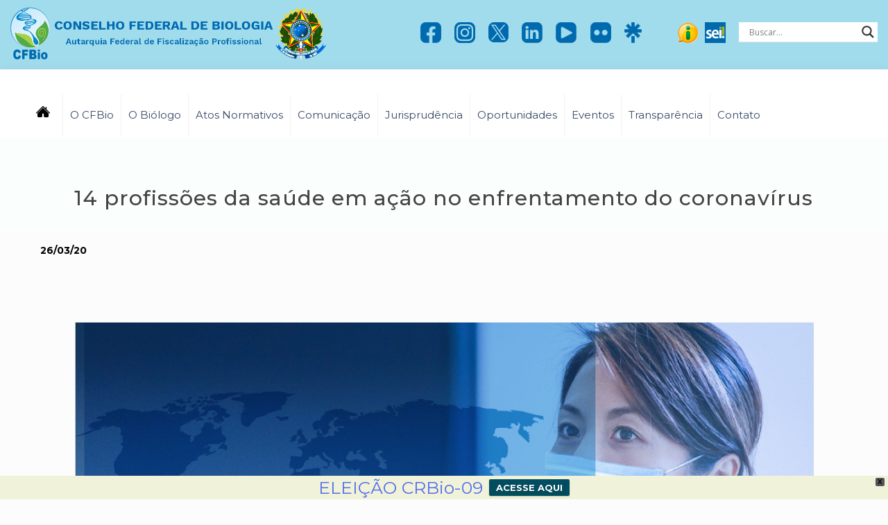

--- FILE ---
content_type: text/html; charset=UTF-8
request_url: https://cfbio.gov.br/2020/03/26/14-profissoes-da-saude-em-acao-no-enfrentamento-do-coronavirus/
body_size: 194345
content:
<!DOCTYPE html>
<html class="no-js" lang="pt-BR" itemscope itemtype="https://schema.org/Article">

<!-- head -->
<head>
	<!-- Google Tag Manager -->
	<script>(function(w,d,s,l,i){w[l]=w[l]||[];w[l].push({'gtm.start':
	new Date().getTime(),event:'gtm.js'});var f=d.getElementsByTagName(s)[0],
	j=d.createElement(s),dl=l!='dataLayer'?'&l='+l:'';j.async=true;j.src=
	'https://www.googletagmanager.com/gtm.js?id='+i+dl;f.parentNode.insertBefore(j,f);
	})(window,document,'script','dataLayer','GTM-MXLLWPQ');</script>
	<!-- End Google Tag Manager -->

<!-- meta -->
<meta charset="UTF-8" />
<meta name="viewport" content="width=device-width, initial-scale=1, maximum-scale=1" />
<meta name="description" content="Conselho Federal de Biologia" />
<link rel="alternate" hreflang="pt-br" href="https://cfbio.gov.br/2020/03/26/14-profissoes-da-saude-em-acao-no-enfrentamento-do-coronavirus/" />

<link rel="shortcut icon" href="https://cfbio.gov.br/wp-content/uploads/2019/05/favicon.png" />

<!-- wp_head() -->
<title>14 profissões da saúde em ação no enfrentamento do coronavírus &#8211; CFBio</title>
<!-- script | dynamic -->
<script id="mfn-dnmc-config-js">
//<![CDATA[
window.mfn = {mobile_init:1240,nicescroll:40,parallax:"translate3d",responsive:1,retina_js:0};
window.mfn_lightbox = {disable:false,disableMobile:false,title:false,};
window.mfn_sliders = {blog:0,clients:0,offer:0,portfolio:0,shop:0,slider:0,testimonials:0};
//]]>
</script>
<meta name='robots' content='max-image-preview:large' />
<link rel='dns-prefetch' href='//fonts.googleapis.com' />
<link rel="alternate" type="application/rss+xml" title="Feed para CFBio &raquo;" href="https://cfbio.gov.br/feed/" />
<link rel="alternate" type="application/rss+xml" title="Feed de comentários para CFBio &raquo;" href="https://cfbio.gov.br/comments/feed/" />
<link rel="alternate" type="application/rss+xml" title="Feed de comentários para CFBio &raquo; 14 profissões da saúde em ação no enfrentamento do coronavírus" href="https://cfbio.gov.br/2020/03/26/14-profissoes-da-saude-em-acao-no-enfrentamento-do-coronavirus/feed/" />
		<!-- This site uses the Google Analytics by MonsterInsights plugin v9.11.1 - Using Analytics tracking - https://www.monsterinsights.com/ -->
							<script src="//www.googletagmanager.com/gtag/js?id=G-HSDZ7MP2ZB"  data-cfasync="false" data-wpfc-render="false" type="text/javascript" async></script>
			<script data-cfasync="false" data-wpfc-render="false" type="text/javascript">
				var mi_version = '9.11.1';
				var mi_track_user = true;
				var mi_no_track_reason = '';
								var MonsterInsightsDefaultLocations = {"page_location":"https:\/\/cfbio.gov.br\/2020\/03\/26\/14-profissoes-da-saude-em-acao-no-enfrentamento-do-coronavirus\/"};
								if ( typeof MonsterInsightsPrivacyGuardFilter === 'function' ) {
					var MonsterInsightsLocations = (typeof MonsterInsightsExcludeQuery === 'object') ? MonsterInsightsPrivacyGuardFilter( MonsterInsightsExcludeQuery ) : MonsterInsightsPrivacyGuardFilter( MonsterInsightsDefaultLocations );
				} else {
					var MonsterInsightsLocations = (typeof MonsterInsightsExcludeQuery === 'object') ? MonsterInsightsExcludeQuery : MonsterInsightsDefaultLocations;
				}

								var disableStrs = [
										'ga-disable-G-HSDZ7MP2ZB',
									];

				/* Function to detect opted out users */
				function __gtagTrackerIsOptedOut() {
					for (var index = 0; index < disableStrs.length; index++) {
						if (document.cookie.indexOf(disableStrs[index] + '=true') > -1) {
							return true;
						}
					}

					return false;
				}

				/* Disable tracking if the opt-out cookie exists. */
				if (__gtagTrackerIsOptedOut()) {
					for (var index = 0; index < disableStrs.length; index++) {
						window[disableStrs[index]] = true;
					}
				}

				/* Opt-out function */
				function __gtagTrackerOptout() {
					for (var index = 0; index < disableStrs.length; index++) {
						document.cookie = disableStrs[index] + '=true; expires=Thu, 31 Dec 2099 23:59:59 UTC; path=/';
						window[disableStrs[index]] = true;
					}
				}

				if ('undefined' === typeof gaOptout) {
					function gaOptout() {
						__gtagTrackerOptout();
					}
				}
								window.dataLayer = window.dataLayer || [];

				window.MonsterInsightsDualTracker = {
					helpers: {},
					trackers: {},
				};
				if (mi_track_user) {
					function __gtagDataLayer() {
						dataLayer.push(arguments);
					}

					function __gtagTracker(type, name, parameters) {
						if (!parameters) {
							parameters = {};
						}

						if (parameters.send_to) {
							__gtagDataLayer.apply(null, arguments);
							return;
						}

						if (type === 'event') {
														parameters.send_to = monsterinsights_frontend.v4_id;
							var hookName = name;
							if (typeof parameters['event_category'] !== 'undefined') {
								hookName = parameters['event_category'] + ':' + name;
							}

							if (typeof MonsterInsightsDualTracker.trackers[hookName] !== 'undefined') {
								MonsterInsightsDualTracker.trackers[hookName](parameters);
							} else {
								__gtagDataLayer('event', name, parameters);
							}
							
						} else {
							__gtagDataLayer.apply(null, arguments);
						}
					}

					__gtagTracker('js', new Date());
					__gtagTracker('set', {
						'developer_id.dZGIzZG': true,
											});
					if ( MonsterInsightsLocations.page_location ) {
						__gtagTracker('set', MonsterInsightsLocations);
					}
										__gtagTracker('config', 'G-HSDZ7MP2ZB', {"forceSSL":"true","link_attribution":"true"} );
										window.gtag = __gtagTracker;										(function () {
						/* https://developers.google.com/analytics/devguides/collection/analyticsjs/ */
						/* ga and __gaTracker compatibility shim. */
						var noopfn = function () {
							return null;
						};
						var newtracker = function () {
							return new Tracker();
						};
						var Tracker = function () {
							return null;
						};
						var p = Tracker.prototype;
						p.get = noopfn;
						p.set = noopfn;
						p.send = function () {
							var args = Array.prototype.slice.call(arguments);
							args.unshift('send');
							__gaTracker.apply(null, args);
						};
						var __gaTracker = function () {
							var len = arguments.length;
							if (len === 0) {
								return;
							}
							var f = arguments[len - 1];
							if (typeof f !== 'object' || f === null || typeof f.hitCallback !== 'function') {
								if ('send' === arguments[0]) {
									var hitConverted, hitObject = false, action;
									if ('event' === arguments[1]) {
										if ('undefined' !== typeof arguments[3]) {
											hitObject = {
												'eventAction': arguments[3],
												'eventCategory': arguments[2],
												'eventLabel': arguments[4],
												'value': arguments[5] ? arguments[5] : 1,
											}
										}
									}
									if ('pageview' === arguments[1]) {
										if ('undefined' !== typeof arguments[2]) {
											hitObject = {
												'eventAction': 'page_view',
												'page_path': arguments[2],
											}
										}
									}
									if (typeof arguments[2] === 'object') {
										hitObject = arguments[2];
									}
									if (typeof arguments[5] === 'object') {
										Object.assign(hitObject, arguments[5]);
									}
									if ('undefined' !== typeof arguments[1].hitType) {
										hitObject = arguments[1];
										if ('pageview' === hitObject.hitType) {
											hitObject.eventAction = 'page_view';
										}
									}
									if (hitObject) {
										action = 'timing' === arguments[1].hitType ? 'timing_complete' : hitObject.eventAction;
										hitConverted = mapArgs(hitObject);
										__gtagTracker('event', action, hitConverted);
									}
								}
								return;
							}

							function mapArgs(args) {
								var arg, hit = {};
								var gaMap = {
									'eventCategory': 'event_category',
									'eventAction': 'event_action',
									'eventLabel': 'event_label',
									'eventValue': 'event_value',
									'nonInteraction': 'non_interaction',
									'timingCategory': 'event_category',
									'timingVar': 'name',
									'timingValue': 'value',
									'timingLabel': 'event_label',
									'page': 'page_path',
									'location': 'page_location',
									'title': 'page_title',
									'referrer' : 'page_referrer',
								};
								for (arg in args) {
																		if (!(!args.hasOwnProperty(arg) || !gaMap.hasOwnProperty(arg))) {
										hit[gaMap[arg]] = args[arg];
									} else {
										hit[arg] = args[arg];
									}
								}
								return hit;
							}

							try {
								f.hitCallback();
							} catch (ex) {
							}
						};
						__gaTracker.create = newtracker;
						__gaTracker.getByName = newtracker;
						__gaTracker.getAll = function () {
							return [];
						};
						__gaTracker.remove = noopfn;
						__gaTracker.loaded = true;
						window['__gaTracker'] = __gaTracker;
					})();
									} else {
										console.log("");
					(function () {
						function __gtagTracker() {
							return null;
						}

						window['__gtagTracker'] = __gtagTracker;
						window['gtag'] = __gtagTracker;
					})();
									}
			</script>
							<!-- / Google Analytics by MonsterInsights -->
		<script type="text/javascript">
/* <![CDATA[ */
window._wpemojiSettings = {"baseUrl":"https:\/\/s.w.org\/images\/core\/emoji\/15.0.3\/72x72\/","ext":".png","svgUrl":"https:\/\/s.w.org\/images\/core\/emoji\/15.0.3\/svg\/","svgExt":".svg","source":{"concatemoji":"https:\/\/cfbio.gov.br\/wp-includes\/js\/wp-emoji-release.min.js?ver=6.6.4"}};
/*! This file is auto-generated */
!function(i,n){var o,s,e;function c(e){try{var t={supportTests:e,timestamp:(new Date).valueOf()};sessionStorage.setItem(o,JSON.stringify(t))}catch(e){}}function p(e,t,n){e.clearRect(0,0,e.canvas.width,e.canvas.height),e.fillText(t,0,0);var t=new Uint32Array(e.getImageData(0,0,e.canvas.width,e.canvas.height).data),r=(e.clearRect(0,0,e.canvas.width,e.canvas.height),e.fillText(n,0,0),new Uint32Array(e.getImageData(0,0,e.canvas.width,e.canvas.height).data));return t.every(function(e,t){return e===r[t]})}function u(e,t,n){switch(t){case"flag":return n(e,"\ud83c\udff3\ufe0f\u200d\u26a7\ufe0f","\ud83c\udff3\ufe0f\u200b\u26a7\ufe0f")?!1:!n(e,"\ud83c\uddfa\ud83c\uddf3","\ud83c\uddfa\u200b\ud83c\uddf3")&&!n(e,"\ud83c\udff4\udb40\udc67\udb40\udc62\udb40\udc65\udb40\udc6e\udb40\udc67\udb40\udc7f","\ud83c\udff4\u200b\udb40\udc67\u200b\udb40\udc62\u200b\udb40\udc65\u200b\udb40\udc6e\u200b\udb40\udc67\u200b\udb40\udc7f");case"emoji":return!n(e,"\ud83d\udc26\u200d\u2b1b","\ud83d\udc26\u200b\u2b1b")}return!1}function f(e,t,n){var r="undefined"!=typeof WorkerGlobalScope&&self instanceof WorkerGlobalScope?new OffscreenCanvas(300,150):i.createElement("canvas"),a=r.getContext("2d",{willReadFrequently:!0}),o=(a.textBaseline="top",a.font="600 32px Arial",{});return e.forEach(function(e){o[e]=t(a,e,n)}),o}function t(e){var t=i.createElement("script");t.src=e,t.defer=!0,i.head.appendChild(t)}"undefined"!=typeof Promise&&(o="wpEmojiSettingsSupports",s=["flag","emoji"],n.supports={everything:!0,everythingExceptFlag:!0},e=new Promise(function(e){i.addEventListener("DOMContentLoaded",e,{once:!0})}),new Promise(function(t){var n=function(){try{var e=JSON.parse(sessionStorage.getItem(o));if("object"==typeof e&&"number"==typeof e.timestamp&&(new Date).valueOf()<e.timestamp+604800&&"object"==typeof e.supportTests)return e.supportTests}catch(e){}return null}();if(!n){if("undefined"!=typeof Worker&&"undefined"!=typeof OffscreenCanvas&&"undefined"!=typeof URL&&URL.createObjectURL&&"undefined"!=typeof Blob)try{var e="postMessage("+f.toString()+"("+[JSON.stringify(s),u.toString(),p.toString()].join(",")+"));",r=new Blob([e],{type:"text/javascript"}),a=new Worker(URL.createObjectURL(r),{name:"wpTestEmojiSupports"});return void(a.onmessage=function(e){c(n=e.data),a.terminate(),t(n)})}catch(e){}c(n=f(s,u,p))}t(n)}).then(function(e){for(var t in e)n.supports[t]=e[t],n.supports.everything=n.supports.everything&&n.supports[t],"flag"!==t&&(n.supports.everythingExceptFlag=n.supports.everythingExceptFlag&&n.supports[t]);n.supports.everythingExceptFlag=n.supports.everythingExceptFlag&&!n.supports.flag,n.DOMReady=!1,n.readyCallback=function(){n.DOMReady=!0}}).then(function(){return e}).then(function(){var e;n.supports.everything||(n.readyCallback(),(e=n.source||{}).concatemoji?t(e.concatemoji):e.wpemoji&&e.twemoji&&(t(e.twemoji),t(e.wpemoji)))}))}((window,document),window._wpemojiSettings);
/* ]]> */
</script>

<link rel='stylesheet' id='ts-poll-block-css' href='https://cfbio.gov.br/wp-content/plugins/poll-wp/admin/css/block.css?ver=6.6.4' type='text/css' media='all' />
<style id='wp-emoji-styles-inline-css' type='text/css'>

	img.wp-smiley, img.emoji {
		display: inline !important;
		border: none !important;
		box-shadow: none !important;
		height: 1em !important;
		width: 1em !important;
		margin: 0 0.07em !important;
		vertical-align: -0.1em !important;
		background: none !important;
		padding: 0 !important;
	}
</style>
<link rel='stylesheet' id='wp-block-library-css' href='https://cfbio.gov.br/wp-includes/css/dist/block-library/style.min.css?ver=6.6.4' type='text/css' media='all' />
<style id='classic-theme-styles-inline-css' type='text/css'>
/*! This file is auto-generated */
.wp-block-button__link{color:#fff;background-color:#32373c;border-radius:9999px;box-shadow:none;text-decoration:none;padding:calc(.667em + 2px) calc(1.333em + 2px);font-size:1.125em}.wp-block-file__button{background:#32373c;color:#fff;text-decoration:none}
</style>
<style id='global-styles-inline-css' type='text/css'>
:root{--wp--preset--aspect-ratio--square: 1;--wp--preset--aspect-ratio--4-3: 4/3;--wp--preset--aspect-ratio--3-4: 3/4;--wp--preset--aspect-ratio--3-2: 3/2;--wp--preset--aspect-ratio--2-3: 2/3;--wp--preset--aspect-ratio--16-9: 16/9;--wp--preset--aspect-ratio--9-16: 9/16;--wp--preset--color--black: #000000;--wp--preset--color--cyan-bluish-gray: #abb8c3;--wp--preset--color--white: #ffffff;--wp--preset--color--pale-pink: #f78da7;--wp--preset--color--vivid-red: #cf2e2e;--wp--preset--color--luminous-vivid-orange: #ff6900;--wp--preset--color--luminous-vivid-amber: #fcb900;--wp--preset--color--light-green-cyan: #7bdcb5;--wp--preset--color--vivid-green-cyan: #00d084;--wp--preset--color--pale-cyan-blue: #8ed1fc;--wp--preset--color--vivid-cyan-blue: #0693e3;--wp--preset--color--vivid-purple: #9b51e0;--wp--preset--gradient--vivid-cyan-blue-to-vivid-purple: linear-gradient(135deg,rgba(6,147,227,1) 0%,rgb(155,81,224) 100%);--wp--preset--gradient--light-green-cyan-to-vivid-green-cyan: linear-gradient(135deg,rgb(122,220,180) 0%,rgb(0,208,130) 100%);--wp--preset--gradient--luminous-vivid-amber-to-luminous-vivid-orange: linear-gradient(135deg,rgba(252,185,0,1) 0%,rgba(255,105,0,1) 100%);--wp--preset--gradient--luminous-vivid-orange-to-vivid-red: linear-gradient(135deg,rgba(255,105,0,1) 0%,rgb(207,46,46) 100%);--wp--preset--gradient--very-light-gray-to-cyan-bluish-gray: linear-gradient(135deg,rgb(238,238,238) 0%,rgb(169,184,195) 100%);--wp--preset--gradient--cool-to-warm-spectrum: linear-gradient(135deg,rgb(74,234,220) 0%,rgb(151,120,209) 20%,rgb(207,42,186) 40%,rgb(238,44,130) 60%,rgb(251,105,98) 80%,rgb(254,248,76) 100%);--wp--preset--gradient--blush-light-purple: linear-gradient(135deg,rgb(255,206,236) 0%,rgb(152,150,240) 100%);--wp--preset--gradient--blush-bordeaux: linear-gradient(135deg,rgb(254,205,165) 0%,rgb(254,45,45) 50%,rgb(107,0,62) 100%);--wp--preset--gradient--luminous-dusk: linear-gradient(135deg,rgb(255,203,112) 0%,rgb(199,81,192) 50%,rgb(65,88,208) 100%);--wp--preset--gradient--pale-ocean: linear-gradient(135deg,rgb(255,245,203) 0%,rgb(182,227,212) 50%,rgb(51,167,181) 100%);--wp--preset--gradient--electric-grass: linear-gradient(135deg,rgb(202,248,128) 0%,rgb(113,206,126) 100%);--wp--preset--gradient--midnight: linear-gradient(135deg,rgb(2,3,129) 0%,rgb(40,116,252) 100%);--wp--preset--font-size--small: 13px;--wp--preset--font-size--medium: 20px;--wp--preset--font-size--large: 36px;--wp--preset--font-size--x-large: 42px;--wp--preset--spacing--20: 0.44rem;--wp--preset--spacing--30: 0.67rem;--wp--preset--spacing--40: 1rem;--wp--preset--spacing--50: 1.5rem;--wp--preset--spacing--60: 2.25rem;--wp--preset--spacing--70: 3.38rem;--wp--preset--spacing--80: 5.06rem;--wp--preset--shadow--natural: 6px 6px 9px rgba(0, 0, 0, 0.2);--wp--preset--shadow--deep: 12px 12px 50px rgba(0, 0, 0, 0.4);--wp--preset--shadow--sharp: 6px 6px 0px rgba(0, 0, 0, 0.2);--wp--preset--shadow--outlined: 6px 6px 0px -3px rgba(255, 255, 255, 1), 6px 6px rgba(0, 0, 0, 1);--wp--preset--shadow--crisp: 6px 6px 0px rgba(0, 0, 0, 1);}:where(.is-layout-flex){gap: 0.5em;}:where(.is-layout-grid){gap: 0.5em;}body .is-layout-flex{display: flex;}.is-layout-flex{flex-wrap: wrap;align-items: center;}.is-layout-flex > :is(*, div){margin: 0;}body .is-layout-grid{display: grid;}.is-layout-grid > :is(*, div){margin: 0;}:where(.wp-block-columns.is-layout-flex){gap: 2em;}:where(.wp-block-columns.is-layout-grid){gap: 2em;}:where(.wp-block-post-template.is-layout-flex){gap: 1.25em;}:where(.wp-block-post-template.is-layout-grid){gap: 1.25em;}.has-black-color{color: var(--wp--preset--color--black) !important;}.has-cyan-bluish-gray-color{color: var(--wp--preset--color--cyan-bluish-gray) !important;}.has-white-color{color: var(--wp--preset--color--white) !important;}.has-pale-pink-color{color: var(--wp--preset--color--pale-pink) !important;}.has-vivid-red-color{color: var(--wp--preset--color--vivid-red) !important;}.has-luminous-vivid-orange-color{color: var(--wp--preset--color--luminous-vivid-orange) !important;}.has-luminous-vivid-amber-color{color: var(--wp--preset--color--luminous-vivid-amber) !important;}.has-light-green-cyan-color{color: var(--wp--preset--color--light-green-cyan) !important;}.has-vivid-green-cyan-color{color: var(--wp--preset--color--vivid-green-cyan) !important;}.has-pale-cyan-blue-color{color: var(--wp--preset--color--pale-cyan-blue) !important;}.has-vivid-cyan-blue-color{color: var(--wp--preset--color--vivid-cyan-blue) !important;}.has-vivid-purple-color{color: var(--wp--preset--color--vivid-purple) !important;}.has-black-background-color{background-color: var(--wp--preset--color--black) !important;}.has-cyan-bluish-gray-background-color{background-color: var(--wp--preset--color--cyan-bluish-gray) !important;}.has-white-background-color{background-color: var(--wp--preset--color--white) !important;}.has-pale-pink-background-color{background-color: var(--wp--preset--color--pale-pink) !important;}.has-vivid-red-background-color{background-color: var(--wp--preset--color--vivid-red) !important;}.has-luminous-vivid-orange-background-color{background-color: var(--wp--preset--color--luminous-vivid-orange) !important;}.has-luminous-vivid-amber-background-color{background-color: var(--wp--preset--color--luminous-vivid-amber) !important;}.has-light-green-cyan-background-color{background-color: var(--wp--preset--color--light-green-cyan) !important;}.has-vivid-green-cyan-background-color{background-color: var(--wp--preset--color--vivid-green-cyan) !important;}.has-pale-cyan-blue-background-color{background-color: var(--wp--preset--color--pale-cyan-blue) !important;}.has-vivid-cyan-blue-background-color{background-color: var(--wp--preset--color--vivid-cyan-blue) !important;}.has-vivid-purple-background-color{background-color: var(--wp--preset--color--vivid-purple) !important;}.has-black-border-color{border-color: var(--wp--preset--color--black) !important;}.has-cyan-bluish-gray-border-color{border-color: var(--wp--preset--color--cyan-bluish-gray) !important;}.has-white-border-color{border-color: var(--wp--preset--color--white) !important;}.has-pale-pink-border-color{border-color: var(--wp--preset--color--pale-pink) !important;}.has-vivid-red-border-color{border-color: var(--wp--preset--color--vivid-red) !important;}.has-luminous-vivid-orange-border-color{border-color: var(--wp--preset--color--luminous-vivid-orange) !important;}.has-luminous-vivid-amber-border-color{border-color: var(--wp--preset--color--luminous-vivid-amber) !important;}.has-light-green-cyan-border-color{border-color: var(--wp--preset--color--light-green-cyan) !important;}.has-vivid-green-cyan-border-color{border-color: var(--wp--preset--color--vivid-green-cyan) !important;}.has-pale-cyan-blue-border-color{border-color: var(--wp--preset--color--pale-cyan-blue) !important;}.has-vivid-cyan-blue-border-color{border-color: var(--wp--preset--color--vivid-cyan-blue) !important;}.has-vivid-purple-border-color{border-color: var(--wp--preset--color--vivid-purple) !important;}.has-vivid-cyan-blue-to-vivid-purple-gradient-background{background: var(--wp--preset--gradient--vivid-cyan-blue-to-vivid-purple) !important;}.has-light-green-cyan-to-vivid-green-cyan-gradient-background{background: var(--wp--preset--gradient--light-green-cyan-to-vivid-green-cyan) !important;}.has-luminous-vivid-amber-to-luminous-vivid-orange-gradient-background{background: var(--wp--preset--gradient--luminous-vivid-amber-to-luminous-vivid-orange) !important;}.has-luminous-vivid-orange-to-vivid-red-gradient-background{background: var(--wp--preset--gradient--luminous-vivid-orange-to-vivid-red) !important;}.has-very-light-gray-to-cyan-bluish-gray-gradient-background{background: var(--wp--preset--gradient--very-light-gray-to-cyan-bluish-gray) !important;}.has-cool-to-warm-spectrum-gradient-background{background: var(--wp--preset--gradient--cool-to-warm-spectrum) !important;}.has-blush-light-purple-gradient-background{background: var(--wp--preset--gradient--blush-light-purple) !important;}.has-blush-bordeaux-gradient-background{background: var(--wp--preset--gradient--blush-bordeaux) !important;}.has-luminous-dusk-gradient-background{background: var(--wp--preset--gradient--luminous-dusk) !important;}.has-pale-ocean-gradient-background{background: var(--wp--preset--gradient--pale-ocean) !important;}.has-electric-grass-gradient-background{background: var(--wp--preset--gradient--electric-grass) !important;}.has-midnight-gradient-background{background: var(--wp--preset--gradient--midnight) !important;}.has-small-font-size{font-size: var(--wp--preset--font-size--small) !important;}.has-medium-font-size{font-size: var(--wp--preset--font-size--medium) !important;}.has-large-font-size{font-size: var(--wp--preset--font-size--large) !important;}.has-x-large-font-size{font-size: var(--wp--preset--font-size--x-large) !important;}
:where(.wp-block-post-template.is-layout-flex){gap: 1.25em;}:where(.wp-block-post-template.is-layout-grid){gap: 1.25em;}
:where(.wp-block-columns.is-layout-flex){gap: 2em;}:where(.wp-block-columns.is-layout-grid){gap: 2em;}
:root :where(.wp-block-pullquote){font-size: 1.5em;line-height: 1.6;}
</style>
<link rel='stylesheet' id='contact-form-7-css' href='https://cfbio.gov.br/wp-content/plugins/contact-form-7/includes/css/styles.css?ver=6.0.6' type='text/css' media='all' />
<link rel='stylesheet' id='ts-poll-public-css' href='https://cfbio.gov.br/wp-content/plugins/poll-wp/public/css/ts_poll-public.css?ver=2.5.3' type='text/css' media='all' />
<link rel='stylesheet' id='ts-poll-fonts-css' href='https://cfbio.gov.br/wp-content/plugins/poll-wp/fonts/ts_poll-fonts.css?ver=2.5.3' type='text/css' media='all' />
<link rel='stylesheet' id='ivory-search-styles-css' href='https://cfbio.gov.br/wp-content/plugins/add-search-to-menu/public/css/ivory-search.min.css?ver=5.5.12' type='text/css' media='all' />
<link rel='stylesheet' id='wpfront-notification-bar-css' href='https://cfbio.gov.br/wp-content/plugins/wpfront-notification-bar/css/wpfront-notification-bar.min.css?ver=3.5.1.05102' type='text/css' media='all' />
<link rel='stylesheet' id='style-css' href='https://cfbio.gov.br/wp-content/themes/betheme/betheme/style.css?ver=20.9.4' type='text/css' media='all' />
<link rel='stylesheet' id='mfn-base-css' href='https://cfbio.gov.br/wp-content/themes/betheme/betheme/css/base.css?ver=20.9.4' type='text/css' media='all' />
<link rel='stylesheet' id='mfn-layout-css' href='https://cfbio.gov.br/wp-content/themes/betheme/betheme/css/layout.css?ver=20.9.4' type='text/css' media='all' />
<link rel='stylesheet' id='mfn-shortcodes-css' href='https://cfbio.gov.br/wp-content/themes/betheme/betheme/css/shortcodes.css?ver=20.9.4' type='text/css' media='all' />
<link rel='stylesheet' id='mfn-animations-css' href='https://cfbio.gov.br/wp-content/themes/betheme/betheme/assets/animations/animations.min.css?ver=20.9.4' type='text/css' media='all' />
<link rel='stylesheet' id='mfn-jquery-ui-css' href='https://cfbio.gov.br/wp-content/themes/betheme/betheme/assets/ui/jquery.ui.all.css?ver=20.9.4' type='text/css' media='all' />
<link rel='stylesheet' id='mfn-jplayer-css' href='https://cfbio.gov.br/wp-content/themes/betheme/betheme/assets/jplayer/css/jplayer.blue.monday.css?ver=20.9.4' type='text/css' media='all' />
<link rel='stylesheet' id='mfn-responsive-css' href='https://cfbio.gov.br/wp-content/themes/betheme/betheme/css/responsive.css?ver=20.9.4' type='text/css' media='all' />
<link rel='stylesheet' id='Montserrat-css' href='https://fonts.googleapis.com/css?family=Montserrat%3A1%2C300%2C400%2C400italic%2C500%2C700%2C700italic&#038;ver=6.6.4' type='text/css' media='all' />
<link rel='stylesheet' id='owl-carousel-css' href='https://cfbio.gov.br/wp-content/themes/betheme/betheme/css/owl.carousel.min.css?ver=2.3.4' type='text/css' media='all' />
<link rel='stylesheet' id='wpdreams-asl-basic-css' href='https://cfbio.gov.br/wp-content/plugins/ajax-search-lite/css/style.basic.css?ver=4.13.4' type='text/css' media='all' />
<style id='wpdreams-asl-basic-inline-css' type='text/css'>

					div[id*='ajaxsearchlitesettings'].searchsettings .asl_option_inner label {
						font-size: 0px !important;
						color: rgba(0, 0, 0, 0);
					}
					div[id*='ajaxsearchlitesettings'].searchsettings .asl_option_inner label:after {
						font-size: 11px !important;
						position: absolute;
						top: 0;
						left: 0;
						z-index: 1;
					}
					.asl_w_container {
						width: 100%;
						margin: 0px 0px 0px 0px;
						min-width: 200px;
					}
					div[id*='ajaxsearchlite'].asl_m {
						width: 100%;
					}
					div[id*='ajaxsearchliteres'].wpdreams_asl_results div.resdrg span.highlighted {
						font-weight: bold;
						color: rgba(217, 49, 43, 1);
						background-color: rgba(238, 238, 238, 1);
					}
					div[id*='ajaxsearchliteres'].wpdreams_asl_results .results img.asl_image {
						width: 70px;
						height: 70px;
						object-fit: cover;
					}
					div[id*='ajaxsearchlite'].asl_r .results {
						max-height: none;
					}
					div[id*='ajaxsearchlite'].asl_r {
						position: absolute;
					}
				
							.asl_w, .asl_w * {font-family:&quot;Montserrat&quot; !important;}
							.asl_m input[type=search]::placeholder{font-family:&quot;Montserrat&quot; !important;}
							.asl_m input[type=search]::-webkit-input-placeholder{font-family:&quot;Montserrat&quot; !important;}
							.asl_m input[type=search]::-moz-placeholder{font-family:&quot;Montserrat&quot; !important;}
							.asl_m input[type=search]:-ms-input-placeholder{font-family:&quot;Montserrat&quot; !important;}
						
						.asl_m, .asl_m .probox {
							background-color: rgba(255, 255, 255, 1) !important;
							background-image: none !important;
							-webkit-background-image: none !important;
							-ms-background-image: none !important;
						}
					
						div.asl_r.asl_w.vertical .results .item::after {
							display: block;
							position: absolute;
							bottom: 0;
							content: '';
							height: 1px;
							width: 100%;
							background: #D8D8D8;
						}
						div.asl_r.asl_w.vertical .results .item.asl_last_item::after {
							display: none;
						}
					
</style>
<link rel='stylesheet' id='wpdreams-asl-instance-css' href='https://cfbio.gov.br/wp-content/plugins/ajax-search-lite/css/style-underline.css?ver=4.13.4' type='text/css' media='all' />
<link rel='stylesheet' id='newsletter-css' href='https://cfbio.gov.br/wp-content/plugins/newsletter/style.css?ver=9.0.8' type='text/css' media='all' />
<link rel='stylesheet' id='tablepress-default-css' href='https://cfbio.gov.br/wp-content/plugins/tablepress/css/build/default.css?ver=3.2.5' type='text/css' media='all' />
<link rel='stylesheet' id='photonic-slider-css' href='https://cfbio.gov.br/wp-content/plugins/photonic/include/ext/splide/splide.min.css?ver=20251128-122913' type='text/css' media='all' />
<link rel='stylesheet' id='photonic-lightbox-css' href='https://cfbio.gov.br/wp-content/plugins/photonic/include/ext/swipebox/swipebox.min.css?ver=20251128-122913' type='text/css' media='all' />
<link rel='stylesheet' id='photonic-css' href='https://cfbio.gov.br/wp-content/plugins/photonic/include/css/front-end/core/photonic.min.css?ver=20251128-122913' type='text/css' media='all' />
<style id='photonic-inline-css' type='text/css'>
/* Retrieved from saved CSS */
.photonic-panel { background:  rgb(17,17,17)  !important;

	border-top: none;
	border-right: none;
	border-bottom: none;
	border-left: none;
 }
.photonic-random-layout .photonic-thumb { padding: 2px}
.photonic-masonry-layout .photonic-thumb, .photonic-masonry-horizontal-layout .photonic-thumb { padding: 2px}
.photonic-mosaic-layout .photonic-thumb { padding: 2px}

</style>
<!--n2css--><!--n2js--><script type="text/javascript" src="https://cfbio.gov.br/wp-content/plugins/google-analytics-for-wordpress/assets/js/frontend-gtag.min.js?ver=9.11.1" id="monsterinsights-frontend-script-js" async="async" data-wp-strategy="async"></script>
<script data-cfasync="false" data-wpfc-render="false" type="text/javascript" id='monsterinsights-frontend-script-js-extra'>/* <![CDATA[ */
var monsterinsights_frontend = {"js_events_tracking":"true","download_extensions":"doc,pdf,ppt,zip,xls,docx,pptx,xlsx","inbound_paths":"[{\"path\":\"\\\/go\\\/\",\"label\":\"affiliate\"},{\"path\":\"\\\/recommend\\\/\",\"label\":\"affiliate\"}]","home_url":"https:\/\/cfbio.gov.br","hash_tracking":"false","v4_id":"G-HSDZ7MP2ZB"};/* ]]> */
</script>
<script type="text/javascript" src="https://cfbio.gov.br/wp-content/plugins/poll-wp/public/js/vue.js?ver=2.5.3" id="ts-poll-vue-js"></script>
<script type="text/javascript" src="https://cfbio.gov.br/wp-includes/js/jquery/jquery.min.js?ver=3.7.1" id="jquery-core-js"></script>
<script type="text/javascript" src="https://cfbio.gov.br/wp-includes/js/jquery/jquery-migrate.min.js?ver=3.4.1" id="jquery-migrate-js"></script>
<script type="text/javascript" id="ts-poll-public-js-extra">
/* <![CDATA[ */
var tsPollData = {"root_url":"https:\/\/cfbio.gov.br\/wp-json\/","nonce":"2ad15a7996"};
/* ]]> */
</script>
<script type="text/javascript" src="https://cfbio.gov.br/wp-content/plugins/poll-wp/public/js/ts_poll-public.js?ver=2.5.3" id="ts-poll-public-js"></script>
<script type="text/javascript" src="https://cfbio.gov.br/wp-content/plugins/wpfront-notification-bar/js/wpfront-notification-bar.min.js?ver=3.5.1.05102" id="wpfront-notification-bar-js"></script>
<link rel="https://api.w.org/" href="https://cfbio.gov.br/wp-json/" /><link rel="alternate" title="JSON" type="application/json" href="https://cfbio.gov.br/wp-json/wp/v2/posts/4243" /><link rel="EditURI" type="application/rsd+xml" title="RSD" href="https://cfbio.gov.br/xmlrpc.php?rsd" />
<meta name="generator" content="WordPress 6.6.4" />
<link rel="canonical" href="https://cfbio.gov.br/2020/03/26/14-profissoes-da-saude-em-acao-no-enfrentamento-do-coronavirus/" />
<link rel='shortlink' href='https://cfbio.gov.br/?p=4243' />
<link rel="alternate" title="oEmbed (JSON)" type="application/json+oembed" href="https://cfbio.gov.br/wp-json/oembed/1.0/embed?url=https%3A%2F%2Fcfbio.gov.br%2F2020%2F03%2F26%2F14-profissoes-da-saude-em-acao-no-enfrentamento-do-coronavirus%2F" />
<link rel="alternate" title="oEmbed (XML)" type="text/xml+oembed" href="https://cfbio.gov.br/wp-json/oembed/1.0/embed?url=https%3A%2F%2Fcfbio.gov.br%2F2020%2F03%2F26%2F14-profissoes-da-saude-em-acao-no-enfrentamento-do-coronavirus%2F&#038;format=xml" />
<!-- style | dynamic -->
<style id="mfn-dnmc-style-css">
@media only screen and (min-width: 1240px){body:not(.header-simple) #Top_bar #menu{display:block!important}.tr-menu #Top_bar #menu{background:none!important}#Top_bar .menu > li > ul.mfn-megamenu{width:984px}#Top_bar .menu > li > ul.mfn-megamenu > li{float:left}#Top_bar .menu > li > ul.mfn-megamenu > li.mfn-megamenu-cols-1{width:100%}#Top_bar .menu > li > ul.mfn-megamenu > li.mfn-megamenu-cols-2{width:50%}#Top_bar .menu > li > ul.mfn-megamenu > li.mfn-megamenu-cols-3{width:33.33%}#Top_bar .menu > li > ul.mfn-megamenu > li.mfn-megamenu-cols-4{width:25%}#Top_bar .menu > li > ul.mfn-megamenu > li.mfn-megamenu-cols-5{width:20%}#Top_bar .menu > li > ul.mfn-megamenu > li.mfn-megamenu-cols-6{width:16.66%}#Top_bar .menu > li > ul.mfn-megamenu > li > ul{display:block!important;position:inherit;left:auto;top:auto;border-width:0 1px 0 0}#Top_bar .menu > li > ul.mfn-megamenu > li:last-child > ul{border:0}#Top_bar .menu > li > ul.mfn-megamenu > li > ul li{width:auto}#Top_bar .menu > li > ul.mfn-megamenu a.mfn-megamenu-title{text-transform:uppercase;font-weight:400;background:none}#Top_bar .menu > li > ul.mfn-megamenu a .menu-arrow{display:none}.menuo-right #Top_bar .menu > li > ul.mfn-megamenu{left:auto;right:0}.menuo-right #Top_bar .menu > li > ul.mfn-megamenu-bg{box-sizing:border-box}#Top_bar .menu > li > ul.mfn-megamenu-bg{padding:20px 166px 20px 20px;background-repeat:no-repeat;background-position:right bottom}.rtl #Top_bar .menu > li > ul.mfn-megamenu-bg{padding-left:166px;padding-right:20px;background-position:left bottom}#Top_bar .menu > li > ul.mfn-megamenu-bg > li{background:none}#Top_bar .menu > li > ul.mfn-megamenu-bg > li a{border:none}#Top_bar .menu > li > ul.mfn-megamenu-bg > li > ul{background:none!important;-webkit-box-shadow:0 0 0 0;-moz-box-shadow:0 0 0 0;box-shadow:0 0 0 0}.mm-vertical #Top_bar .container{position:relative;}.mm-vertical #Top_bar .top_bar_left{position:static;}.mm-vertical #Top_bar .menu > li ul{box-shadow:0 0 0 0 transparent!important;background-image:none;}.mm-vertical #Top_bar .menu > li > ul.mfn-megamenu{width:98%!important;margin:0 1%;padding:20px 0;}.mm-vertical.header-plain #Top_bar .menu > li > ul.mfn-megamenu{width:100%!important;margin:0;}.mm-vertical #Top_bar .menu > li > ul.mfn-megamenu > li{display:table-cell;float:none!important;width:10%;padding:0 15px;border-right:1px solid rgba(0, 0, 0, 0.05);}.mm-vertical #Top_bar .menu > li > ul.mfn-megamenu > li:last-child{border-right-width:0}.mm-vertical #Top_bar .menu > li > ul.mfn-megamenu > li.hide-border{border-right-width:0}.mm-vertical #Top_bar .menu > li > ul.mfn-megamenu > li a{border-bottom-width:0;padding:9px 15px;line-height:120%;}.mm-vertical #Top_bar .menu > li > ul.mfn-megamenu a.mfn-megamenu-title{font-weight:700;}.rtl .mm-vertical #Top_bar .menu > li > ul.mfn-megamenu > li:first-child{border-right-width:0}.rtl .mm-vertical #Top_bar .menu > li > ul.mfn-megamenu > li:last-child{border-right-width:1px}.header-plain:not(.menuo-right) #Header .top_bar_left{width:auto!important}.header-stack.header-center #Top_bar #menu{display:inline-block!important}.header-simple #Top_bar #menu{display:none;height:auto;width:300px;bottom:auto;top:100%;right:1px;position:absolute;margin:0}.header-simple #Header a.responsive-menu-toggle{display:block;right:10px}.header-simple #Top_bar #menu > ul{width:100%;float:left}.header-simple #Top_bar #menu ul li{width:100%;padding-bottom:0;border-right:0;position:relative}.header-simple #Top_bar #menu ul li a{padding:0 20px;margin:0;display:block;height:auto;line-height:normal;border:none}.header-simple #Top_bar #menu ul li a:after{display:none}.header-simple #Top_bar #menu ul li a span{border:none;line-height:44px;display:inline;padding:0}.header-simple #Top_bar #menu ul li.submenu .menu-toggle{display:block;position:absolute;right:0;top:0;width:44px;height:44px;line-height:44px;font-size:30px;font-weight:300;text-align:center;cursor:pointer;color:#444;opacity:0.33;}.header-simple #Top_bar #menu ul li.submenu .menu-toggle:after{content:"+"}.header-simple #Top_bar #menu ul li.hover > .menu-toggle:after{content:"-"}.header-simple #Top_bar #menu ul li.hover a{border-bottom:0}.header-simple #Top_bar #menu ul.mfn-megamenu li .menu-toggle{display:none}.header-simple #Top_bar #menu ul li ul{position:relative!important;left:0!important;top:0;padding:0;margin:0!important;width:auto!important;background-image:none}.header-simple #Top_bar #menu ul li ul li{width:100%!important;display:block;padding:0;}.header-simple #Top_bar #menu ul li ul li a{padding:0 20px 0 30px}.header-simple #Top_bar #menu ul li ul li a .menu-arrow{display:none}.header-simple #Top_bar #menu ul li ul li a span{padding:0}.header-simple #Top_bar #menu ul li ul li a span:after{display:none!important}.header-simple #Top_bar .menu > li > ul.mfn-megamenu a.mfn-megamenu-title{text-transform:uppercase;font-weight:400}.header-simple #Top_bar .menu > li > ul.mfn-megamenu > li > ul{display:block!important;position:inherit;left:auto;top:auto}.header-simple #Top_bar #menu ul li ul li ul{border-left:0!important;padding:0;top:0}.header-simple #Top_bar #menu ul li ul li ul li a{padding:0 20px 0 40px}.rtl.header-simple #Top_bar #menu{left:1px;right:auto}.rtl.header-simple #Top_bar a.responsive-menu-toggle{left:10px;right:auto}.rtl.header-simple #Top_bar #menu ul li.submenu .menu-toggle{left:0;right:auto}.rtl.header-simple #Top_bar #menu ul li ul{left:auto!important;right:0!important}.rtl.header-simple #Top_bar #menu ul li ul li a{padding:0 30px 0 20px}.rtl.header-simple #Top_bar #menu ul li ul li ul li a{padding:0 40px 0 20px}.menu-highlight #Top_bar .menu > li{margin:0 2px}.menu-highlight:not(.header-creative) #Top_bar .menu > li > a{margin:20px 0;padding:0;-webkit-border-radius:5px;border-radius:5px}.menu-highlight #Top_bar .menu > li > a:after{display:none}.menu-highlight #Top_bar .menu > li > a span:not(.description){line-height:50px}.menu-highlight #Top_bar .menu > li > a span.description{display:none}.menu-highlight.header-stack #Top_bar .menu > li > a{margin:10px 0!important}.menu-highlight.header-stack #Top_bar .menu > li > a span:not(.description){line-height:40px}.menu-highlight.header-transparent #Top_bar .menu > li > a{margin:5px 0}.menu-highlight.header-simple #Top_bar #menu ul li,.menu-highlight.header-creative #Top_bar #menu ul li{margin:0}.menu-highlight.header-simple #Top_bar #menu ul li > a,.menu-highlight.header-creative #Top_bar #menu ul li > a{-webkit-border-radius:0;border-radius:0}.menu-highlight:not(.header-fixed):not(.header-simple) #Top_bar.is-sticky .menu > li > a{margin:10px 0!important;padding:5px 0!important}.menu-highlight:not(.header-fixed):not(.header-simple) #Top_bar.is-sticky .menu > li > a span{line-height:30px!important}.header-modern.menu-highlight.menuo-right .menu_wrapper{margin-right:20px}.menu-line-below #Top_bar .menu > li > a:after{top:auto;bottom:-4px}.menu-line-below #Top_bar.is-sticky .menu > li > a:after{top:auto;bottom:-4px}.menu-line-below-80 #Top_bar:not(.is-sticky) .menu > li > a:after{height:4px;left:10%;top:50%;margin-top:20px;width:80%}.menu-line-below-80-1 #Top_bar:not(.is-sticky) .menu > li > a:after{height:1px;left:10%;top:50%;margin-top:20px;width:80%}.menu-link-color #Top_bar .menu > li > a:after{display:none!important}.menu-arrow-top #Top_bar .menu > li > a:after{background:none repeat scroll 0 0 rgba(0,0,0,0)!important;border-color:#ccc transparent transparent;border-style:solid;border-width:7px 7px 0;display:block;height:0;left:50%;margin-left:-7px;top:0!important;width:0}.menu-arrow-top.header-transparent #Top_bar .menu > li > a:after,.menu-arrow-top.header-plain #Top_bar .menu > li > a:after{display:none}.menu-arrow-top #Top_bar.is-sticky .menu > li > a:after{top:0!important}.menu-arrow-bottom #Top_bar .menu > li > a:after{background:none!important;border-color:transparent transparent #ccc;border-style:solid;border-width:0 7px 7px;display:block;height:0;left:50%;margin-left:-7px;top:auto;bottom:0;width:0}.menu-arrow-bottom.header-transparent #Top_bar .menu > li > a:after,.menu-arrow-bottom.header-plain #Top_bar .menu > li > a:after{display:none}.menu-arrow-bottom #Top_bar.is-sticky .menu > li > a:after{top:auto;bottom:0}.menuo-no-borders #Top_bar .menu > li > a span:not(.description){border-right-width:0}.menuo-no-borders #Header_creative #Top_bar .menu > li > a span{border-bottom-width:0}.menuo-right #Top_bar .menu_wrapper{float:right}.menuo-right.header-stack:not(.header-center) #Top_bar .menu_wrapper{margin-right:150px}body.header-creative{padding-left:50px}body.header-creative.header-open{padding-left:250px}body.error404,body.under-construction,body.template-blank{padding-left:0!important}.header-creative.footer-fixed #Footer,.header-creative.footer-sliding #Footer,.header-creative.footer-stick #Footer.is-sticky{box-sizing:border-box;padding-left:50px;}.header-open.footer-fixed #Footer,.header-open.footer-sliding #Footer,.header-creative.footer-stick #Footer.is-sticky{padding-left:250px;}.header-rtl.header-creative.footer-fixed #Footer,.header-rtl.header-creative.footer-sliding #Footer,.header-rtl.header-creative.footer-stick #Footer.is-sticky{padding-left:0;padding-right:50px;}.header-rtl.header-open.footer-fixed #Footer,.header-rtl.header-open.footer-sliding #Footer,.header-rtl.header-creative.footer-stick #Footer.is-sticky{padding-right:250px;}#Header_creative{background-color:#fff;position:fixed;width:250px;height:100%;left:-200px;top:0;z-index:9002;-webkit-box-shadow:2px 0 4px 2px rgba(0,0,0,.15);box-shadow:2px 0 4px 2px rgba(0,0,0,.15)}#Header_creative .container{width:100%}#Header_creative .creative-wrapper{opacity:0;margin-right:50px}#Header_creative a.creative-menu-toggle{display:block;width:34px;height:34px;line-height:34px;font-size:22px;text-align:center;position:absolute;top:10px;right:8px;border-radius:3px}.admin-bar #Header_creative a.creative-menu-toggle{top:42px}#Header_creative #Top_bar{position:static;width:100%}#Header_creative #Top_bar .top_bar_left{width:100%!important;float:none}#Header_creative #Top_bar .top_bar_right{width:100%!important;float:none;height:auto;margin-bottom:35px;text-align:center;padding:0 20px;top:0;-webkit-box-sizing:border-box;-moz-box-sizing:border-box;box-sizing:border-box}#Header_creative #Top_bar .top_bar_right:before{display:none}#Header_creative #Top_bar .top_bar_right_wrapper{top:0}#Header_creative #Top_bar .logo{float:none;text-align:center;margin:15px 0}#Header_creative #Top_bar #menu{background-color:transparent}#Header_creative #Top_bar .menu_wrapper{float:none;margin:0 0 30px}#Header_creative #Top_bar .menu > li{width:100%;float:none;position:relative}#Header_creative #Top_bar .menu > li > a{padding:0;text-align:center}#Header_creative #Top_bar .menu > li > a:after{display:none}#Header_creative #Top_bar .menu > li > a span{border-right:0;border-bottom-width:1px;line-height:38px}#Header_creative #Top_bar .menu li ul{left:100%;right:auto;top:0;box-shadow:2px 2px 2px 0 rgba(0,0,0,0.03);-webkit-box-shadow:2px 2px 2px 0 rgba(0,0,0,0.03)}#Header_creative #Top_bar .menu > li > ul.mfn-megamenu{margin:0;width:700px!important;}#Header_creative #Top_bar .menu > li > ul.mfn-megamenu > li > ul{left:0}#Header_creative #Top_bar .menu li ul li a{padding-top:9px;padding-bottom:8px}#Header_creative #Top_bar .menu li ul li ul{top:0}#Header_creative #Top_bar .menu > li > a span.description{display:block;font-size:13px;line-height:28px!important;clear:both}#Header_creative #Top_bar .search_wrapper{left:100%;top:auto;bottom:0}#Header_creative #Top_bar a#header_cart{display:inline-block;float:none;top:3px}#Header_creative #Top_bar a#search_button{display:inline-block;float:none;top:3px}#Header_creative #Top_bar .wpml-languages{display:inline-block;float:none;top:0}#Header_creative #Top_bar .wpml-languages.enabled:hover a.active{padding-bottom:11px}#Header_creative #Top_bar .action_button{display:inline-block;float:none;top:16px;margin:0}#Header_creative #Top_bar .banner_wrapper{display:block;text-align:center}#Header_creative #Top_bar .banner_wrapper img{max-width:100%;height:auto;display:inline-block}#Header_creative #Action_bar{display:none;position:absolute;bottom:0;top:auto;clear:both;padding:0 20px;box-sizing:border-box}#Header_creative #Action_bar .social{float:none;text-align:center;padding:5px 0 15px}#Header_creative #Action_bar .social li{margin-bottom:2px}#Header_creative .social li a{color:rgba(0,0,0,.5)}#Header_creative .social li a:hover{color:#000}#Header_creative .creative-social{position:absolute;bottom:10px;right:0;width:50px}#Header_creative .creative-social li{display:block;float:none;width:100%;text-align:center;margin-bottom:5px}.header-creative .fixed-nav.fixed-nav-prev{margin-left:50px}.header-creative.header-open .fixed-nav.fixed-nav-prev{margin-left:250px}.menuo-last #Header_creative #Top_bar .menu li.last ul{top:auto;bottom:0}.header-open #Header_creative{left:0}.header-open #Header_creative .creative-wrapper{opacity:1;margin:0!important;}.header-open #Header_creative .creative-menu-toggle,.header-open #Header_creative .creative-social{display:none}.header-open #Header_creative #Action_bar{display:block}body.header-rtl.header-creative{padding-left:0;padding-right:50px}.header-rtl #Header_creative{left:auto;right:-200px}.header-rtl.nice-scroll #Header_creative{margin-right:10px}.header-rtl #Header_creative .creative-wrapper{margin-left:50px;margin-right:0}.header-rtl #Header_creative a.creative-menu-toggle{left:8px;right:auto}.header-rtl #Header_creative .creative-social{left:0;right:auto}.header-rtl #Footer #back_to_top.sticky{right:125px}.header-rtl #popup_contact{right:70px}.header-rtl #Header_creative #Top_bar .menu li ul{left:auto;right:100%}.header-rtl #Header_creative #Top_bar .search_wrapper{left:auto;right:100%;}.header-rtl .fixed-nav.fixed-nav-prev{margin-left:0!important}.header-rtl .fixed-nav.fixed-nav-next{margin-right:50px}body.header-rtl.header-creative.header-open{padding-left:0;padding-right:250px!important}.header-rtl.header-open #Header_creative{left:auto;right:0}.header-rtl.header-open #Footer #back_to_top.sticky{right:325px}.header-rtl.header-open #popup_contact{right:270px}.header-rtl.header-open .fixed-nav.fixed-nav-next{margin-right:250px}#Header_creative.active{left:-1px;}.header-rtl #Header_creative.active{left:auto;right:-1px;}#Header_creative.active .creative-wrapper{opacity:1;margin:0}.header-creative .vc_row[data-vc-full-width]{padding-left:50px}.header-creative.header-open .vc_row[data-vc-full-width]{padding-left:250px}.header-open .vc_parallax .vc_parallax-inner { left:auto; width: calc(100% - 250px); }.header-open.header-rtl .vc_parallax .vc_parallax-inner { left:0; right:auto; }#Header_creative.scroll{height:100%;overflow-y:auto}#Header_creative.scroll:not(.dropdown) .menu li ul{display:none!important}#Header_creative.scroll #Action_bar{position:static}#Header_creative.dropdown{outline:none}#Header_creative.dropdown #Top_bar .menu_wrapper{float:left}#Header_creative.dropdown #Top_bar #menu ul li{position:relative;float:left}#Header_creative.dropdown #Top_bar #menu ul li a:after{display:none}#Header_creative.dropdown #Top_bar #menu ul li a span{line-height:38px;padding:0}#Header_creative.dropdown #Top_bar #menu ul li.submenu .menu-toggle{display:block;position:absolute;right:0;top:0;width:38px;height:38px;line-height:38px;font-size:26px;font-weight:300;text-align:center;cursor:pointer;color:#444;opacity:0.33;}#Header_creative.dropdown #Top_bar #menu ul li.submenu .menu-toggle:after{content:"+"}#Header_creative.dropdown #Top_bar #menu ul li.hover > .menu-toggle:after{content:"-"}#Header_creative.dropdown #Top_bar #menu ul li.hover a{border-bottom:0}#Header_creative.dropdown #Top_bar #menu ul.mfn-megamenu li .menu-toggle{display:none}#Header_creative.dropdown #Top_bar #menu ul li ul{position:relative!important;left:0!important;top:0;padding:0;margin-left:0!important;width:auto!important;background-image:none}#Header_creative.dropdown #Top_bar #menu ul li ul li{width:100%!important}#Header_creative.dropdown #Top_bar #menu ul li ul li a{padding:0 10px;text-align:center}#Header_creative.dropdown #Top_bar #menu ul li ul li a .menu-arrow{display:none}#Header_creative.dropdown #Top_bar #menu ul li ul li a span{padding:0}#Header_creative.dropdown #Top_bar #menu ul li ul li a span:after{display:none!important}#Header_creative.dropdown #Top_bar .menu > li > ul.mfn-megamenu a.mfn-megamenu-title{text-transform:uppercase;font-weight:400}#Header_creative.dropdown #Top_bar .menu > li > ul.mfn-megamenu > li > ul{display:block!important;position:inherit;left:auto;top:auto}#Header_creative.dropdown #Top_bar #menu ul li ul li ul{border-left:0!important;padding:0;top:0}#Header_creative{transition: left .5s ease-in-out, right .5s ease-in-out;}#Header_creative .creative-wrapper{transition: opacity .5s ease-in-out, margin 0s ease-in-out .5s;}#Header_creative.active .creative-wrapper{transition: opacity .5s ease-in-out, margin 0s ease-in-out;}}@media only screen and (min-width: 1240px){#Top_bar.is-sticky{position:fixed!important;width:100%;left:0;top:-60px;height:60px;z-index:701;background:#fff;opacity:.97;filter:alpha(opacity = 97);-webkit-box-shadow:0 2px 5px 0 rgba(0,0,0,0.1);-moz-box-shadow:0 2px 5px 0 rgba(0,0,0,0.1);box-shadow:0 2px 5px 0 rgba(0,0,0,0.1)}.layout-boxed.header-boxed #Top_bar.is-sticky{max-width:1240px;left:50%;-webkit-transform:translateX(-50%);transform:translateX(-50%)}.layout-boxed.header-boxed.nice-scroll #Top_bar.is-sticky{margin-left:-5px}#Top_bar.is-sticky .top_bar_left,#Top_bar.is-sticky .top_bar_right,#Top_bar.is-sticky .top_bar_right:before{background:none}#Top_bar.is-sticky .top_bar_right{top:-4px;height:auto;}#Top_bar.is-sticky .top_bar_right_wrapper{top:15px}.header-plain #Top_bar.is-sticky .top_bar_right_wrapper{top:0}#Top_bar.is-sticky .logo{width:auto;margin:0 30px 0 20px;padding:0}#Top_bar.is-sticky #logo{padding:5px 0!important;height:50px!important;line-height:50px!important}.logo-no-sticky-padding #Top_bar.is-sticky #logo{height:60px!important;line-height:60px!important}#Top_bar.is-sticky #logo img.logo-main{display:none}#Top_bar.is-sticky #logo img.logo-sticky{display:inline;max-height:35px;}#Top_bar.is-sticky .menu_wrapper{clear:none}#Top_bar.is-sticky .menu_wrapper .menu > li > a{padding:15px 0}#Top_bar.is-sticky .menu > li > a,#Top_bar.is-sticky .menu > li > a span{line-height:30px}#Top_bar.is-sticky .menu > li > a:after{top:auto;bottom:-4px}#Top_bar.is-sticky .menu > li > a span.description{display:none}#Top_bar.is-sticky .secondary_menu_wrapper,#Top_bar.is-sticky .banner_wrapper{display:none}.header-overlay #Top_bar.is-sticky{display:none}.sticky-dark #Top_bar.is-sticky{background:rgba(0,0,0,.8)}.sticky-dark #Top_bar.is-sticky #menu{background:rgba(0,0,0,.8)}.sticky-dark #Top_bar.is-sticky .menu > li > a{color:#fff}.sticky-dark #Top_bar.is-sticky .top_bar_right a{color:rgba(255,255,255,.5)}.sticky-dark #Top_bar.is-sticky .wpml-languages a.active,.sticky-dark #Top_bar.is-sticky .wpml-languages ul.wpml-lang-dropdown{background:rgba(0,0,0,0.3);border-color:rgba(0,0,0,0.1)}}@media only screen and (min-width: 768px) and (max-width: 1240px){.header_placeholder{height:0!important}}@media only screen and (max-width: 1239px){#Top_bar #menu{display:none;height:auto;width:300px;bottom:auto;top:100%;right:1px;position:absolute;margin:0}#Top_bar a.responsive-menu-toggle{display:block}#Top_bar #menu > ul{width:100%;float:left}#Top_bar #menu ul li{width:100%;padding-bottom:0;border-right:0;position:relative}#Top_bar #menu ul li a{padding:0 25px;margin:0;display:block;height:auto;line-height:normal;border:none}#Top_bar #menu ul li a:after{display:none}#Top_bar #menu ul li a span{border:none;line-height:44px;display:inline;padding:0}#Top_bar #menu ul li a span.description{margin:0 0 0 5px}#Top_bar #menu ul li.submenu .menu-toggle{display:block;position:absolute;right:15px;top:0;width:44px;height:44px;line-height:44px;font-size:30px;font-weight:300;text-align:center;cursor:pointer;color:#444;opacity:0.33;}#Top_bar #menu ul li.submenu .menu-toggle:after{content:"+"}#Top_bar #menu ul li.hover > .menu-toggle:after{content:"-"}#Top_bar #menu ul li.hover a{border-bottom:0}#Top_bar #menu ul li a span:after{display:none!important}#Top_bar #menu ul.mfn-megamenu li .menu-toggle{display:none}#Top_bar #menu ul li ul{position:relative!important;left:0!important;top:0;padding:0;margin-left:0!important;width:auto!important;background-image:none!important;box-shadow:0 0 0 0 transparent!important;-webkit-box-shadow:0 0 0 0 transparent!important}#Top_bar #menu ul li ul li{width:100%!important}#Top_bar #menu ul li ul li a{padding:0 20px 0 35px}#Top_bar #menu ul li ul li a .menu-arrow{display:none}#Top_bar #menu ul li ul li a span{padding:0}#Top_bar #menu ul li ul li a span:after{display:none!important}#Top_bar .menu > li > ul.mfn-megamenu a.mfn-megamenu-title{text-transform:uppercase;font-weight:400}#Top_bar .menu > li > ul.mfn-megamenu > li > ul{display:block!important;position:inherit;left:auto;top:auto}#Top_bar #menu ul li ul li ul{border-left:0!important;padding:0;top:0}#Top_bar #menu ul li ul li ul li a{padding:0 20px 0 45px}.rtl #Top_bar #menu{left:1px;right:auto}.rtl #Top_bar a.responsive-menu-toggle{left:20px;right:auto}.rtl #Top_bar #menu ul li.submenu .menu-toggle{left:15px;right:auto;border-left:none;border-right:1px solid #eee}.rtl #Top_bar #menu ul li ul{left:auto!important;right:0!important}.rtl #Top_bar #menu ul li ul li a{padding:0 30px 0 20px}.rtl #Top_bar #menu ul li ul li ul li a{padding:0 40px 0 20px}.header-stack .menu_wrapper a.responsive-menu-toggle{position:static!important;margin:11px 0!important}.header-stack .menu_wrapper #menu{left:0;right:auto}.rtl.header-stack #Top_bar #menu{left:auto;right:0}.admin-bar #Header_creative{top:32px}.header-creative.layout-boxed{padding-top:85px}.header-creative.layout-full-width #Wrapper{padding-top:60px}#Header_creative{position:fixed;width:100%;left:0!important;top:0;z-index:1001}#Header_creative .creative-wrapper{display:block!important;opacity:1!important}#Header_creative .creative-menu-toggle,#Header_creative .creative-social{display:none!important;opacity:1!important;filter:alpha(opacity=100)!important}#Header_creative #Top_bar{position:static;width:100%}#Header_creative #Top_bar #logo{height:50px;line-height:50px;padding:5px 0}#Header_creative #Top_bar #logo img.logo-sticky{max-height:40px!important}#Header_creative #logo img.logo-main{display:none}#Header_creative #logo img.logo-sticky{display:inline-block}.logo-no-sticky-padding #Header_creative #Top_bar #logo{height:60px;line-height:60px;padding:0}.logo-no-sticky-padding #Header_creative #Top_bar #logo img.logo-sticky{max-height:60px!important}#Header_creative #Action_bar{display:none}#Header_creative #Top_bar .top_bar_right{height:60px;top:0}#Header_creative #Top_bar .top_bar_right:before{display:none}#Header_creative #Top_bar .top_bar_right_wrapper{top:0;padding-top:9px}#Header_creative.scroll{overflow:visible!important}}#Header_wrapper, #Intro {background-color: #000119;}#Subheader {background-color: rgba(247, 247, 247, 1);}.header-classic #Action_bar, .header-fixed #Action_bar, .header-plain #Action_bar, .header-split #Action_bar, .header-stack #Action_bar {background-color: #292b33;}#Sliding-top {background-color: #545454;}#Sliding-top a.sliding-top-control {border-right-color: #545454;}#Sliding-top.st-center a.sliding-top-control,#Sliding-top.st-left a.sliding-top-control {border-top-color: #545454;}#Footer {background-color: #374967;}body, ul.timeline_items, .icon_box a .desc, .icon_box a:hover .desc, .feature_list ul li a, .list_item a, .list_item a:hover,.widget_recent_entries ul li a, .flat_box a, .flat_box a:hover, .story_box .desc, .content_slider.carouselul li a .title,.content_slider.flat.description ul li .desc, .content_slider.flat.description ul li a .desc, .post-nav.minimal a i {color: #626262;}.post-nav.minimal a svg {fill: #626262;}.themecolor, .opening_hours .opening_hours_wrapper li span, .fancy_heading_icon .icon_top,.fancy_heading_arrows .icon-right-dir, .fancy_heading_arrows .icon-left-dir, .fancy_heading_line .title,.button-love a.mfn-love, .format-link .post-title .icon-link, .pager-single > span, .pager-single a:hover,.widget_meta ul, .widget_pages ul, .widget_rss ul, .widget_mfn_recent_comments ul li:after, .widget_archive ul,.widget_recent_comments ul li:after, .widget_nav_menu ul, .woocommerce ul.products li.product .price, .shop_slider .shop_slider_ul li .item_wrapper .price,.woocommerce-page ul.products li.product .price, .widget_price_filter .price_label .from, .widget_price_filter .price_label .to,.woocommerce ul.product_list_widget li .quantity .amount, .woocommerce .product div.entry-summary .price, .woocommerce .star-rating span,#Error_404 .error_pic i, .style-simple #Filters .filters_wrapper ul li a:hover, .style-simple #Filters .filters_wrapper ul li.current-cat a,.style-simple .quick_fact .title {color: #97af40;}.themebg,#comments .commentlist > li .reply a.comment-reply-link,#Filters .filters_wrapper ul li a:hover,#Filters .filters_wrapper ul li.current-cat a,.fixed-nav .arrow,.offer_thumb .slider_pagination a:before,.offer_thumb .slider_pagination a.selected:after,.pager .pages a:hover,.pager .pages a.active,.pager .pages span.page-numbers.current,.pager-single span:after,.portfolio_group.exposure .portfolio-item .desc-inner .line,.Recent_posts ul li .desc:after,.Recent_posts ul li .photo .c,.slider_pagination a.selected,.slider_pagination .slick-active a,.slider_pagination a.selected:after,.slider_pagination .slick-active a:after,.testimonials_slider .slider_images,.testimonials_slider .slider_images a:after,.testimonials_slider .slider_images:before,#Top_bar a#header_cart span,.widget_categories ul,.widget_mfn_menu ul li a:hover,.widget_mfn_menu ul li.current-menu-item:not(.current-menu-ancestor) > a,.widget_mfn_menu ul li.current_page_item:not(.current_page_ancestor) > a,.widget_product_categories ul,.widget_recent_entries ul li:after,.woocommerce-account table.my_account_orders .order-number a,.woocommerce-MyAccount-navigation ul li.is-active a,.style-simple .accordion .question:after,.style-simple .faq .question:after,.style-simple .icon_box .desc_wrapper .title:before,.style-simple #Filters .filters_wrapper ul li a:after,.style-simple .article_box .desc_wrapper p:after,.style-simple .sliding_box .desc_wrapper:after,.style-simple .trailer_box:hover .desc,.tp-bullets.simplebullets.round .bullet.selected,.tp-bullets.simplebullets.round .bullet.selected:after,.tparrows.default,.tp-bullets.tp-thumbs .bullet.selected:after{background-color: #97af40;}.Latest_news ul li .photo, .Recent_posts.blog_news ul li .photo, .style-simple .opening_hours .opening_hours_wrapper li label,.style-simple .timeline_items li:hover h3, .style-simple .timeline_items li:nth-child(even):hover h3,.style-simple .timeline_items li:hover .desc, .style-simple .timeline_items li:nth-child(even):hover,.style-simple .offer_thumb .slider_pagination a.selected {border-color: #97af40;}a {color: #97af40;}a:hover {color: #97af40;}*::-moz-selection {background-color: #97af40;color: white;}*::selection {background-color: #97af40;color: white;}.blockquote p.author span, .counter .desc_wrapper .title, .article_box .desc_wrapper p, .team .desc_wrapper p.subtitle,.pricing-box .plan-header p.subtitle, .pricing-box .plan-header .price sup.period, .chart_box p, .fancy_heading .inside,.fancy_heading_line .slogan, .post-meta, .post-meta a, .post-footer, .post-footer a span.label, .pager .pages a, .button-love a .label,.pager-single a, #comments .commentlist > li .comment-author .says, .fixed-nav .desc .date, .filters_buttons li.label, .Recent_posts ul li a .desc .date,.widget_recent_entries ul li .post-date, .tp_recent_tweets .twitter_time, .widget_price_filter .price_label, .shop-filters .woocommerce-result-count,.woocommerce ul.product_list_widget li .quantity, .widget_shopping_cart ul.product_list_widget li dl, .product_meta .posted_in,.woocommerce .shop_table .product-name .variation > dd, .shipping-calculator-button:after,.shop_slider .shop_slider_ul li .item_wrapper .price del,.testimonials_slider .testimonials_slider_ul li .author span, .testimonials_slider .testimonials_slider_ul li .author span a, .Latest_news ul li .desc_footer,.share-simple-wrapper .icons a {color: #a8a8a8;}h1, h1 a, h1 a:hover, .text-logo #logo { color: #161922; }h2, h2 a, h2 a:hover { color: #ffffff; }h3, h3 a, h3 a:hover { color: #161922; }h4, h4 a, h4 a:hover, .style-simple .sliding_box .desc_wrapper h4 { color: #161922; }h5, h5 a, h5 a:hover { color: #161922; }h6, h6 a, h6 a:hover,a.content_link .title { color: #161922; }.dropcap, .highlight:not(.highlight_image) {background-color: #97af40;}a.button, a.tp-button {background-color: #f7f7f7;color: #747474;}.button-stroke a.button, .button-stroke a.button .button_icon i, .button-stroke a.tp-button {border-color: #f7f7f7;color: #747474;}.button-stroke a:hover.button, .button-stroke a:hover.tp-button {background-color: #f7f7f7 !important;color: #fff;}a.button_theme, a.tp-button.button_theme,button, input[type="submit"], input[type="reset"], input[type="button"] {background-color: #97af40;color: #ffffff;}.button-stroke a.button.button_theme,.button-stroke a.button.button_theme .button_icon i, .button-stroke a.tp-button.button_theme,.button-stroke button, .button-stroke input[type="submit"], .button-stroke input[type="reset"], .button-stroke input[type="button"] {border-color: #97af40;color: #97af40 !important;}.button-stroke a.button.button_theme:hover, .button-stroke a.tp-button.button_theme:hover,.button-stroke button:hover, .button-stroke input[type="submit"]:hover, .button-stroke input[type="reset"]:hover, .button-stroke input[type="button"]:hover {background-color: #97af40 !important;color: #ffffff !important;}a.mfn-link {color: #656B6F;}a.mfn-link-2 span, a:hover.mfn-link-2 span:before, a.hover.mfn-link-2 span:before, a.mfn-link-5 span, a.mfn-link-8:after, a.mfn-link-8:before {background: #97af40;}a:hover.mfn-link {color: #97af40;}a.mfn-link-2 span:before, a:hover.mfn-link-4:before, a:hover.mfn-link-4:after, a.hover.mfn-link-4:before, a.hover.mfn-link-4:after, a.mfn-link-5:before, a.mfn-link-7:after, a.mfn-link-7:before {background: #97af40;}a.mfn-link-6:before {border-bottom-color: #97af40;}.woocommerce #respond input#submit,.woocommerce a.button,.woocommerce button.button,.woocommerce input.button,.woocommerce #respond input#submit:hover,.woocommerce a.button:hover,.woocommerce button.button:hover,.woocommerce input.button:hover{background-color: #97af40;color: #fff;}.woocommerce #respond input#submit.alt,.woocommerce a.button.alt,.woocommerce button.button.alt,.woocommerce input.button.alt,.woocommerce #respond input#submit.alt:hover,.woocommerce a.button.alt:hover,.woocommerce button.button.alt:hover,.woocommerce input.button.alt:hover{background-color: #97af40;color: #fff;}.woocommerce #respond input#submit.disabled,.woocommerce #respond input#submit:disabled,.woocommerce #respond input#submit[disabled]:disabled,.woocommerce a.button.disabled,.woocommerce a.button:disabled,.woocommerce a.button[disabled]:disabled,.woocommerce button.button.disabled,.woocommerce button.button:disabled,.woocommerce button.button[disabled]:disabled,.woocommerce input.button.disabled,.woocommerce input.button:disabled,.woocommerce input.button[disabled]:disabled{background-color: #97af40;color: #fff;}.woocommerce #respond input#submit.disabled:hover,.woocommerce #respond input#submit:disabled:hover,.woocommerce #respond input#submit[disabled]:disabled:hover,.woocommerce a.button.disabled:hover,.woocommerce a.button:disabled:hover,.woocommerce a.button[disabled]:disabled:hover,.woocommerce button.button.disabled:hover,.woocommerce button.button:disabled:hover,.woocommerce button.button[disabled]:disabled:hover,.woocommerce input.button.disabled:hover,.woocommerce input.button:disabled:hover,.woocommerce input.button[disabled]:disabled:hover{background-color: #97af40;color: #fff;}.button-stroke.woocommerce-page #respond input#submit,.button-stroke.woocommerce-page a.button,.button-stroke.woocommerce-page button.button,.button-stroke.woocommerce-page input.button{border: 2px solid #97af40 !important;color: #97af40 !important;}.button-stroke.woocommerce-page #respond input#submit:hover,.button-stroke.woocommerce-page a.button:hover,.button-stroke.woocommerce-page button.button:hover,.button-stroke.woocommerce-page input.button:hover{background-color: #97af40 !important;color: #fff !important;}.column_column ul, .column_column ol, .the_content_wrapper ul, .the_content_wrapper ol {color: #737E86;}.hr_color, .hr_color hr, .hr_dots span {color: #97af40;background: #97af40;}.hr_zigzag i {color: #97af40;}.highlight-left:after,.highlight-right:after {background: #97af40;}@media only screen and (max-width: 767px) {.highlight-left .wrap:first-child,.highlight-right .wrap:last-child {background: #97af40;}}#Header .top_bar_left, .header-classic #Top_bar, .header-plain #Top_bar, .header-stack #Top_bar, .header-split #Top_bar,.header-fixed #Top_bar, .header-below #Top_bar, #Header_creative, #Top_bar #menu, .sticky-tb-color #Top_bar.is-sticky {background-color: #ffffff;}#Top_bar .wpml-languages a.active, #Top_bar .wpml-languages ul.wpml-lang-dropdown {background-color: #ffffff;}#Top_bar .top_bar_right:before {background-color: #e3e3e3;}#Header .top_bar_right {background-color: #f5f5f5;}#Top_bar .top_bar_right a:not(.action_button) {color: #333333;}a.action_button{background-color: #f7f7f7;color: #747474;}.button-stroke a.action_button{border-color: #f7f7f7;}.button-stroke a.action_button:hover{background-color: #f7f7f7!important;}#Top_bar .menu > li > a,#Top_bar #menu ul li.submenu .menu-toggle {color: #374967;}#Top_bar .menu > li.current-menu-item > a,#Top_bar .menu > li.current_page_item > a,#Top_bar .menu > li.current-menu-parent > a,#Top_bar .menu > li.current-page-parent > a,#Top_bar .menu > li.current-menu-ancestor > a,#Top_bar .menu > li.current-page-ancestor > a,#Top_bar .menu > li.current_page_ancestor > a,#Top_bar .menu > li.hover > a {color: #97af40;}#Top_bar .menu > li a:after {background: #97af40;}.menuo-arrows #Top_bar .menu > li.submenu > a > span:not(.description)::after {border-top-color: #374967;}#Top_bar .menu > li.current-menu-item.submenu > a > span:not(.description)::after,#Top_bar .menu > li.current_page_item.submenu > a > span:not(.description)::after,#Top_bar .menu > li.current-menu-parent.submenu > a > span:not(.description)::after,#Top_bar .menu > li.current-page-parent.submenu > a > span:not(.description)::after,#Top_bar .menu > li.current-menu-ancestor.submenu > a > span:not(.description)::after,#Top_bar .menu > li.current-page-ancestor.submenu > a > span:not(.description)::after,#Top_bar .menu > li.current_page_ancestor.submenu > a > span:not(.description)::after,#Top_bar .menu > li.hover.submenu > a > span:not(.description)::after {border-top-color: #97af40;}.menu-highlight #Top_bar #menu > ul > li.current-menu-item > a,.menu-highlight #Top_bar #menu > ul > li.current_page_item > a,.menu-highlight #Top_bar #menu > ul > li.current-menu-parent > a,.menu-highlight #Top_bar #menu > ul > li.current-page-parent > a,.menu-highlight #Top_bar #menu > ul > li.current-menu-ancestor > a,.menu-highlight #Top_bar #menu > ul > li.current-page-ancestor > a,.menu-highlight #Top_bar #menu > ul > li.current_page_ancestor > a,.menu-highlight #Top_bar #menu > ul > li.hover > a {background: #F2F2F2;}.menu-arrow-bottom #Top_bar .menu > li > a:after { border-bottom-color: #97af40;}.menu-arrow-top #Top_bar .menu > li > a:after {border-top-color: #97af40;}.header-plain #Top_bar .menu > li.current-menu-item > a,.header-plain #Top_bar .menu > li.current_page_item > a,.header-plain #Top_bar .menu > li.current-menu-parent > a,.header-plain #Top_bar .menu > li.current-page-parent > a,.header-plain #Top_bar .menu > li.current-menu-ancestor > a,.header-plain #Top_bar .menu > li.current-page-ancestor > a,.header-plain #Top_bar .menu > li.current_page_ancestor > a,.header-plain #Top_bar .menu > li.hover > a,.header-plain #Top_bar a:hover#header_cart,.header-plain #Top_bar a:hover#search_button,.header-plain #Top_bar .wpml-languages:hover,.header-plain #Top_bar .wpml-languages ul.wpml-lang-dropdown {background: #F2F2F2;color: #97af40;}.header-plain #Top_bar,.header-plain #Top_bar .menu > li > a span:not(.description),.header-plain #Top_bar a#header_cart,.header-plain #Top_bar a#search_button,.header-plain #Top_bar .wpml-languages,.header-plain #Top_bar a.action_button {border-color: #F2F2F2;}#Top_bar .menu > li ul {background-color: #F2F2F2;}#Top_bar .menu > li ul li a {color: #5f5f5f;}#Top_bar .menu > li ul li a:hover,#Top_bar .menu > li ul li.hover > a {color: #2e2e2e;}#Top_bar .search_wrapper {background: #97af40;}.overlay-menu-toggle {color: #0095eb !important;background: transparent;}#Overlay {background: rgba(0, 149, 235, 0.95);}#overlay-menu ul li a, .header-overlay .overlay-menu-toggle.focus {color: #FFFFFF;}#overlay-menu ul li.current-menu-item > a,#overlay-menu ul li.current_page_item > a,#overlay-menu ul li.current-menu-parent > a,#overlay-menu ul li.current-page-parent > a,#overlay-menu ul li.current-menu-ancestor > a,#overlay-menu ul li.current-page-ancestor > a,#overlay-menu ul li.current_page_ancestor > a {color: #B1DCFB;}#Top_bar .responsive-menu-toggle,#Header_creative .creative-menu-toggle,#Header_creative .responsive-menu-toggle {color: #0095eb;background: transparent;}#Side_slide{background-color: #191919;border-color: #191919; }#Side_slide,#Side_slide .search-wrapper input.field,#Side_slide a:not(.action_button),#Side_slide #menu ul li.submenu .menu-toggle{color: #A6A6A6;}#Side_slide a:not(.action_button):hover,#Side_slide a.active,#Side_slide #menu ul li.hover > .menu-toggle{color: #FFFFFF;}#Side_slide #menu ul li.current-menu-item > a,#Side_slide #menu ul li.current_page_item > a,#Side_slide #menu ul li.current-menu-parent > a,#Side_slide #menu ul li.current-page-parent > a,#Side_slide #menu ul li.current-menu-ancestor > a,#Side_slide #menu ul li.current-page-ancestor > a,#Side_slide #menu ul li.current_page_ancestor > a,#Side_slide #menu ul li.hover > a,#Side_slide #menu ul li:hover > a{color: #FFFFFF;}#Action_bar .contact_details{color: #bbbbbb}#Action_bar .contact_details a{color: #0095eb}#Action_bar .contact_details a:hover{color: #007cc3}#Action_bar .social li a,#Header_creative .social li a,#Action_bar .social-menu a{color: #bbbbbb}#Action_bar .social li a:hover,#Header_creative .social li a:hover,#Action_bar .social-menu a:hover{color: #FFFFFF}#Subheader .title{color: #444444;}#Subheader ul.breadcrumbs li, #Subheader ul.breadcrumbs li a{color: rgba(68, 68, 68, 0.6);}#Footer, #Footer .widget_recent_entries ul li a {color: #cccccc;}#Footer a {color: #0095eb;}#Footer a:hover {color: #007cc3;}#Footer h1, #Footer h1 a, #Footer h1 a:hover,#Footer h2, #Footer h2 a, #Footer h2 a:hover,#Footer h3, #Footer h3 a, #Footer h3 a:hover,#Footer h4, #Footer h4 a, #Footer h4 a:hover,#Footer h5, #Footer h5 a, #Footer h5 a:hover,#Footer h6, #Footer h6 a, #Footer h6 a:hover {color: #ffffff;}#Footer .themecolor, #Footer .widget_meta ul, #Footer .widget_pages ul, #Footer .widget_rss ul, #Footer .widget_mfn_recent_comments ul li:after, #Footer .widget_archive ul,#Footer .widget_recent_comments ul li:after, #Footer .widget_nav_menu ul, #Footer .widget_price_filter .price_label .from, #Footer .widget_price_filter .price_label .to,#Footer .star-rating span {color: #374967;}#Footer .themebg, #Footer .widget_categories ul, #Footer .Recent_posts ul li .desc:after, #Footer .Recent_posts ul li .photo .c,#Footer .widget_recent_entries ul li:after, #Footer .widget_mfn_menu ul li a:hover, #Footer .widget_product_categories ul {background-color: #374967;}#Footer .Recent_posts ul li a .desc .date, #Footer .widget_recent_entries ul li .post-date, #Footer .tp_recent_tweets .twitter_time,#Footer .widget_price_filter .price_label, #Footer .shop-filters .woocommerce-result-count, #Footer ul.product_list_widget li .quantity,#Footer .widget_shopping_cart ul.product_list_widget li dl {color: #a8a8a8;}#Footer .footer_copy .social li a,#Footer .footer_copy .social-menu a{color: #65666C;}#Footer .footer_copy .social li a:hover,#Footer .footer_copy .social-menu a:hover{color: #FFFFFF;}a#back_to_top.button.button_js,#popup_contact > a.button{color: #65666C;background:transparent;-webkit-box-shadow:none;box-shadow:none;}a#back_to_top.button.button_js:after,#popup_contact > a.button:after{display:none;}#Sliding-top, #Sliding-top .widget_recent_entries ul li a {color: #cccccc;}#Sliding-top a {color: #0095eb;}#Sliding-top a:hover {color: #007cc3;}#Sliding-top h1, #Sliding-top h1 a, #Sliding-top h1 a:hover,#Sliding-top h2, #Sliding-top h2 a, #Sliding-top h2 a:hover,#Sliding-top h3, #Sliding-top h3 a, #Sliding-top h3 a:hover,#Sliding-top h4, #Sliding-top h4 a, #Sliding-top h4 a:hover,#Sliding-top h5, #Sliding-top h5 a, #Sliding-top h5 a:hover,#Sliding-top h6, #Sliding-top h6 a, #Sliding-top h6 a:hover {color: #ffffff;}#Sliding-top .themecolor, #Sliding-top .widget_meta ul, #Sliding-top .widget_pages ul, #Sliding-top .widget_rss ul, #Sliding-top .widget_mfn_recent_comments ul li:after, #Sliding-top .widget_archive ul,#Sliding-top .widget_recent_comments ul li:after, #Sliding-top .widget_nav_menu ul, #Sliding-top .widget_price_filter .price_label .from, #Sliding-top .widget_price_filter .price_label .to,#Sliding-top .star-rating span {color: #0095eb;}#Sliding-top .themebg, #Sliding-top .widget_categories ul, #Sliding-top .Recent_posts ul li .desc:after, #Sliding-top .Recent_posts ul li .photo .c,#Sliding-top .widget_recent_entries ul li:after, #Sliding-top .widget_mfn_menu ul li a:hover, #Sliding-top .widget_product_categories ul {background-color: #0095eb;}#Sliding-top .Recent_posts ul li a .desc .date, #Sliding-top .widget_recent_entries ul li .post-date, #Sliding-top .tp_recent_tweets .twitter_time,#Sliding-top .widget_price_filter .price_label, #Sliding-top .shop-filters .woocommerce-result-count, #Sliding-top ul.product_list_widget li .quantity,#Sliding-top .widget_shopping_cart ul.product_list_widget li dl {color: #a8a8a8;}blockquote, blockquote a, blockquote a:hover {color: #444444;}.image_frame .image_wrapper .image_links,.portfolio_group.masonry-hover .portfolio-item .masonry-hover-wrapper .hover-desc {background: rgba(151, 175, 64, 0.8);}.masonry.tiles .post-item .post-desc-wrapper .post-desc .post-title:after,.masonry.tiles .post-item.no-img,.masonry.tiles .post-item.format-quote,.blog-teaser li .desc-wrapper .desc .post-title:after,.blog-teaser li.no-img,.blog-teaser li.format-quote {background: #97af40;}.image_frame .image_wrapper .image_links a {color: #ffffff;}.image_frame .image_wrapper .image_links a:hover {background: #ffffff;color: #97af40;}.image_frame {border-color: #f8f8f8;}.image_frame .image_wrapper .mask::after {background: rgba(255, 255, 255, 0.4);}.sliding_box .desc_wrapper {background: #0095eb;}.sliding_box .desc_wrapper:after {border-bottom-color: #0095eb;}.counter .icon_wrapper i {color: #0095eb;}.quick_fact .number-wrapper {color: #0095eb;}.progress_bars .bars_list li .bar .progress {background-color: #0095eb;}a:hover.icon_bar {color: #0095eb !important;}a.content_link, a:hover.content_link {color: #0095eb;}a.content_link:before {border-bottom-color: #0095eb;}a.content_link:after {border-color: #0095eb;}.get_in_touch, .infobox {background-color: #0095eb;}.google-map-contact-wrapper .get_in_touch:after {border-top-color: #0095eb;}.timeline_items li h3:before,.timeline_items:after,.timeline .post-item:before {border-color: #97af40;}.how_it_works .image .number {background: #97af40;}.trailer_box .desc .subtitle,.trailer_box.plain .desc .line {background-color: #0095eb;}.trailer_box.plain .desc .subtitle {color: #0095eb;}.icon_box .icon_wrapper, .icon_box a .icon_wrapper,.style-simple .icon_box:hover .icon_wrapper {color: #0095eb;}.icon_box:hover .icon_wrapper:before,.icon_box a:hover .icon_wrapper:before {background-color: #0095eb;}ul.clients.clients_tiles li .client_wrapper:hover:before {background: #97af40;}ul.clients.clients_tiles li .client_wrapper:after {border-bottom-color: #97af40;}.list_item.lists_1 .list_left {background-color: #0095eb;}.list_item .list_left {color: #0095eb;}.feature_list ul li .icon i {color: #0095eb;}.feature_list ul li:hover,.feature_list ul li:hover a {background: #0095eb;}.ui-tabs .ui-tabs-nav li.ui-state-active a,.accordion .question.active .title > .acc-icon-plus,.accordion .question.active .title > .acc-icon-minus,.faq .question.active .title > .acc-icon-plus,.faq .question.active .title,.accordion .question.active .title {color: #0095eb;}.ui-tabs .ui-tabs-nav li.ui-state-active a:after {background: #0095eb;}body.table-hover:not(.woocommerce-page) table tr:hover td {background: #97af40;}.pricing-box .plan-header .price sup.currency,.pricing-box .plan-header .price > span {color: #0095eb;}.pricing-box .plan-inside ul li .yes {background: #0095eb;}.pricing-box-box.pricing-box-featured {background: #0095eb;}input[type="date"], input[type="email"], input[type="number"], input[type="password"], input[type="search"], input[type="tel"], input[type="text"], input[type="url"],select, textarea, .woocommerce .quantity input.qty,.dark input[type="email"],.dark input[type="password"],.dark input[type="tel"],.dark input[type="text"],.dark select,.dark textarea{color: #626262;background-color: rgba(255, 255, 255, 1);border-color: #EBEBEB;}::-webkit-input-placeholder {color: #929292;}::-moz-placeholder {color: #929292;}:-ms-input-placeholder {color: #929292;}input[type="date"]:focus, input[type="email"]:focus, input[type="number"]:focus, input[type="password"]:focus, input[type="search"]:focus, input[type="tel"]:focus, input[type="text"]:focus, input[type="url"]:focus, select:focus, textarea:focus {color: #1982c2;background-color: rgba(233, 245, 252, 1) !important;border-color: #d5e5ee;}:focus::-webkit-input-placeholder {color: #929292;}:focus::-moz-placeholder {color: #929292;}.woocommerce span.onsale, .shop_slider .shop_slider_ul li .item_wrapper span.onsale {border-top-color: #97af40 !important;}.woocommerce .widget_price_filter .ui-slider .ui-slider-handle {border-color: #97af40 !important;}@media only screen and ( min-width: 768px ){.header-semi #Top_bar:not(.is-sticky) {background-color: rgba(255, 255, 255, 0.8);}}@media only screen and ( max-width: 767px ){#Top_bar{background-color: #ffffff !important;}#Action_bar{background-color: #FFFFFF !important;}#Action_bar .contact_details{color: #222222}#Action_bar .contact_details a{color: #0095eb}#Action_bar .contact_details a:hover{color: #007cc3}#Action_bar .social li a,#Action_bar .social-menu a{color: #bbbbbb}#Action_bar .social li a:hover,#Action_bar .social-menu a:hover{color: #777777}}html {background-color: #FCFCFC;}#Wrapper, #Content {background-color: #FCFCFC;}body, button, span.date_label, .timeline_items li h3 span, input[type="submit"], input[type="reset"], input[type="button"],input[type="text"], input[type="password"], input[type="tel"], input[type="email"], textarea, select, .offer_li .title h3 {font-family: "Montserrat", Arial, Tahoma, sans-serif;}#menu > ul > li > a, a.action_button, #overlay-menu ul li a {font-family: "Montserrat", Arial, Tahoma, sans-serif;}#Subheader .title {font-family: "Montserrat", Arial, Tahoma, sans-serif;}h1, h2, h3, h4, .text-logo #logo {font-family: "Montserrat", Arial, Tahoma, sans-serif;}h5, h6 {font-family: "Montserrat", Arial, Tahoma, sans-serif;}blockquote {font-family: "Montserrat", Arial, Tahoma, sans-serif;}.chart_box .chart .num, .counter .desc_wrapper .number-wrapper, .how_it_works .image .number,.pricing-box .plan-header .price, .quick_fact .number-wrapper, .woocommerce .product div.entry-summary .price {font-family: "Montserrat", Arial, Tahoma, sans-serif;}body {font-size: 14px;line-height: 25px;font-weight: 400;letter-spacing: 0px;}big,.big {font-size: 16px;line-height: 28px;font-weight: 400;letter-spacing: 0px;}#menu > ul > li > a, a.action_button, #overlay-menu ul li a{font-size: 15px;font-weight: 400;letter-spacing: 0px;}#overlay-menu ul li a{line-height: 22.5px;}#Subheader .title {font-size: 30px;line-height: 35px;font-weight: 400;letter-spacing: 1px;font-style: italic;}h1, .text-logo #logo {font-size: 48px;line-height: 50px;font-weight: 400;letter-spacing: 0px;}h2 {font-size: 30px;line-height: 34px;font-weight: 300;letter-spacing: 0px;}h3 {font-size: 25px;line-height: 29px;font-weight: 300;letter-spacing: 0px;}h4 {font-size: 21px;line-height: 25px;font-weight: 500;letter-spacing: 0px;}h5 {font-size: 15px;line-height: 25px;font-weight: 700;letter-spacing: 0px;}h6 {font-size: 14px;line-height: 25px;font-weight: 400;letter-spacing: 0px;}#Intro .intro-title {font-size: 70px;line-height: 70px;font-weight: 400;letter-spacing: 0px;}@media only screen and (min-width: 768px) and (max-width: 959px){body {font-size: 13px;line-height: 21px;}big,.big {font-size: 14px;line-height: 24px;}#menu > ul > li > a, a.action_button, #overlay-menu ul li a {font-size: 13px;}#overlay-menu ul li a{line-height: 19.5px;}#Subheader .title {font-size: 26px;line-height: 30px;}h1, .text-logo #logo {font-size: 41px;line-height: 43px;}h2 {font-size: 26px;line-height: 29px;}h3 {font-size: 21px;line-height: 25px;}h4 {font-size: 18px;line-height: 21px;}h5 {font-size: 13px;line-height: 21px;}h6 {font-size: 13px;line-height: 21px;}#Intro .intro-title {font-size: 60px;line-height: 60px;}blockquote { font-size: 15px;}.chart_box .chart .num { font-size: 45px; line-height: 45px; }.counter .desc_wrapper .number-wrapper { font-size: 45px; line-height: 45px;}.counter .desc_wrapper .title { font-size: 14px; line-height: 18px;}.faq .question .title { font-size: 14px; }.fancy_heading .title { font-size: 38px; line-height: 38px; }.offer .offer_li .desc_wrapper .title h3 { font-size: 32px; line-height: 32px; }.offer_thumb_ul li.offer_thumb_li .desc_wrapper .title h3 {font-size: 32px; line-height: 32px; }.pricing-box .plan-header h2 { font-size: 27px; line-height: 27px; }.pricing-box .plan-header .price > span { font-size: 40px; line-height: 40px; }.pricing-box .plan-header .price sup.currency { font-size: 18px; line-height: 18px; }.pricing-box .plan-header .price sup.period { font-size: 14px; line-height: 14px;}.quick_fact .number { font-size: 80px; line-height: 80px;}.trailer_box .desc h2 { font-size: 27px; line-height: 27px; }.widget > h3 { font-size: 17px; line-height: 20px; }}@media only screen and (min-width: 480px) and (max-width: 767px){body {font-size: 13px;line-height: 19px;}big,.big {font-size: 13px;line-height: 21px;}#menu > ul > li > a, a.action_button, #overlay-menu ul li a {font-size: 13px;}#overlay-menu ul li a{line-height: 19.5px;}#Subheader .title {font-size: 23px;line-height: 26px;}h1, .text-logo #logo {font-size: 36px;line-height: 38px;}h2 {font-size: 23px;line-height: 26px;}h3 {font-size: 19px;line-height: 22px;}h4 {font-size: 16px;line-height: 19px;}h5 {font-size: 13px;line-height: 19px;}h6 {font-size: 13px;line-height: 19px;}#Intro .intro-title {font-size: 53px;line-height: 53px;}blockquote { font-size: 14px;}.chart_box .chart .num { font-size: 40px; line-height: 40px; }.counter .desc_wrapper .number-wrapper { font-size: 40px; line-height: 40px;}.counter .desc_wrapper .title { font-size: 13px; line-height: 16px;}.faq .question .title { font-size: 13px; }.fancy_heading .title { font-size: 34px; line-height: 34px; }.offer .offer_li .desc_wrapper .title h3 { font-size: 28px; line-height: 28px; }.offer_thumb_ul li.offer_thumb_li .desc_wrapper .title h3 {font-size: 28px; line-height: 28px; }.pricing-box .plan-header h2 { font-size: 24px; line-height: 24px; }.pricing-box .plan-header .price > span { font-size: 34px; line-height: 34px; }.pricing-box .plan-header .price sup.currency { font-size: 16px; line-height: 16px; }.pricing-box .plan-header .price sup.period { font-size: 13px; line-height: 13px;}.quick_fact .number { font-size: 70px; line-height: 70px;}.trailer_box .desc h2 { font-size: 24px; line-height: 24px; }.widget > h3 { font-size: 16px; line-height: 19px; }}@media only screen and (max-width: 479px){body {font-size: 13px;line-height: 19px;}big,.big {font-size: 13px;line-height: 19px;}#menu > ul > li > a, a.action_button, #overlay-menu ul li a {font-size: 13px;}#overlay-menu ul li a{line-height: 19.5px;}#Subheader .title {font-size: 18px;line-height: 21px;}h1, .text-logo #logo {font-size: 29px;line-height: 30px;}h2 {font-size: 18px;line-height: 20px;}h3 {font-size: 15px;line-height: 19px;}h4 {font-size: 13px;line-height: 19px;}h5 {font-size: 13px;line-height: 19px;}h6 {font-size: 13px;line-height: 19px;}#Intro .intro-title {font-size: 42px;line-height: 42px;}blockquote { font-size: 13px;}.chart_box .chart .num { font-size: 35px; line-height: 35px; }.counter .desc_wrapper .number-wrapper { font-size: 35px; line-height: 35px;}.counter .desc_wrapper .title { font-size: 13px; line-height: 26px;}.faq .question .title { font-size: 13px; }.fancy_heading .title { font-size: 30px; line-height: 30px; }.offer .offer_li .desc_wrapper .title h3 { font-size: 26px; line-height: 26px; }.offer_thumb_ul li.offer_thumb_li .desc_wrapper .title h3 {font-size: 26px; line-height: 26px; }.pricing-box .plan-header h2 { font-size: 21px; line-height: 21px; }.pricing-box .plan-header .price > span { font-size: 32px; line-height: 32px; }.pricing-box .plan-header .price sup.currency { font-size: 14px; line-height: 14px; }.pricing-box .plan-header .price sup.period { font-size: 13px; line-height: 13px;}.quick_fact .number { font-size: 60px; line-height: 60px;}.trailer_box .desc h2 { font-size: 21px; line-height: 21px; }.widget > h3 { font-size: 15px; line-height: 18px; }}.with_aside .sidebar.columns {width: 23%;}.with_aside .sections_group {width: 77%;}.aside_both .sidebar.columns {width: 18%;}.aside_both .sidebar.sidebar-1{margin-left: -82%;}.aside_both .sections_group {width: 64%;margin-left: 18%;}@media only screen and (min-width:1240px){#Wrapper, .with_aside .content_wrapper {max-width: 1240px;}.section_wrapper, .container {max-width: 1220px;}.layout-boxed.header-boxed #Top_bar.is-sticky{max-width: 1240px;}}@media only screen and (max-width: 767px){.section_wrapper,.container,.four.columns .widget-area { max-width: 480px !important; }}#Top_bar #logo,.header-fixed #Top_bar #logo,.header-plain #Top_bar #logo,.header-transparent #Top_bar #logo {height: 85px;line-height: 85px;padding: 15px 0;}.logo-overflow #Top_bar:not(.is-sticky) .logo {height: 115px;}#Top_bar .menu > li > a {padding: 27.5px 0;}.menu-highlight:not(.header-creative) #Top_bar .menu > li > a {margin: 32.5px 0;}.header-plain:not(.menu-highlight) #Top_bar .menu > li > a span:not(.description) {line-height: 115px;}.header-fixed #Top_bar .menu > li > a {padding: 42.5px 0;}#Top_bar .top_bar_right,.header-plain #Top_bar .top_bar_right {height: 115px;}#Top_bar .top_bar_right_wrapper {top: 37.5px;}.header-plain #Top_bar a#header_cart,.header-plain #Top_bar a#search_button,.header-plain #Top_bar .wpml-languages,.header-plain #Top_bar a.action_button {line-height: 115px;}@media only screen and (max-width: 767px){#Top_bar a.responsive-menu-toggle {top: 52.5px;}.mobile-header-mini #Top_bar #logo{height:50px!important;line-height:50px!important;margin:5px 0;}}.twentytwenty-before-label::before { content: "Antes";}.twentytwenty-after-label::before { content: "Depois";}#Side_slide{right:-250px;width:250px;}.blog-teaser li .desc-wrapper .desc{background-position-y:-1px;}
</style>
<!-- style | custom css | theme options -->
<style id="mfn-dnmc-theme-css">
#mfn-rev-slider {
    display: none;
}

#menu-menu-principal-dois{
     min-width: 1100px;
}

.logo-menu img {
    margin-bottom: 1rem;
    max-height: 80px;
    max-width: 6500px;
}

.logo-main {
    display: none;
}

#ajaxsearchlite1{
    margin-top: 0px;
}

/* MENU TOPO VERDE  (Anterior #CED5A2) */

.menu-segundo-menu-container{     
     background-color: #A1DCED;
     max-height: 100px;
}

#menu-segundo-menu{
    display: flex;
    justify-content: center;
    padding: 1.5rem;
}

.menu-item{
    margin-right: 1.2rem;
    font-size: 15px;
    margin-top: .5rem;

}

.menu-item a{
    color: #fff;
}

#menu-item-7782{
     margin-top: -1rem;
     margin-left: .5rem;

}

#menu-item-9369 img{
     margin-botom: -1rem;
     margin-right: .5rem;
}

#menu-item-1107{
     margin-left: 7rem;
}

#menu-item-1107, #menu-item-1108, #menu-item-1109, #menu-item-1110, ,#menu-item-10286{
      margin-right: .5rem;
      max-height: 8px;
      max-width: 8px;
}

#menu-item-1232{
   margin-left: 2rem;
   margin-right: .5rem;
}

.menu_wrapper{
     /*margin-left: 5rem;*/
    min-width: 90%;
}

/*RESPONSIVE MENU

i.icon-menu-fine::before{
    margin-top: 5.5rem;
}
*/


#Top_bar .menu > li > a span:not(.description){
        padding: 0 10px;
    min-width: 90%px;
}

#Top_bar .logo {
      margin: 0 0px 0 0px;
}

/*CUSTOM MENU

#container {
    max-height: 110px;
}

#Top_bar .menu > li > a span:not(.description){
     padding: 0px;
     border-style: none;
}

li#menu-item-905.menu-item.menu-item-type-custom.menu-item-object-custom{
    margin-left: 10rem;
}

li#menu-item-905.menu-item.menu-item-type-custom.menu-item-object-custom, li#menu-item-907.menu-item.menu-item-type-custom.menu-item-object-custom, li#menu-item-910.menu-item.menu-item-type-custom.menu-item-object-custom, li#menu-item-911.menu-item.menu-item-type-custom.menu-item-object-custom{
    margin-top: .7rem;
}

#menu-item-14, #menu-item-15, #menu-item-16, #menu-item-17, #menu-item-99{
    padding: 0 20px;
}

.column.one{
     margin-top: -20px;
     padding-top: 2rem; 
}

.logo{
        display: none;
}

#Header .top_bar_left, .header-classic #Top_bar, .header-plain #Top_bar, .header-stack #Top_bar, .header-split #Top_bar, .header-fixed #Top_bar, .header-below #Top_bar, #Header_creative, #Top_bar #menu, .sticky-tb-color #Top_bar.is-sticky{
    background-color: #638a3e;
}
*/

div#Top_bar{
   padding-top: .5rem;
   max-height: 90px;
}

.widgets_wrapper{
     padding: 0px;
}

.post-meta.clearfix{
       display: none;
}

.post-desc{
    border: 3px solid #fff;
}

.post-desc-wrapper{
   background-color: #374967;
}

.post-excerpt{
    font-size: 12px;
    color: #fff;
}

.post-footer{
   background-color: #fff;
}

.entry-title{
    font-size: 17px;
    font-weight: 600;
}

/*EVENTOS*/
.event-carousel-type3-head .mec-event-footer-carousel-type3 {
    background: #0d0d1291;
    display: inline-block;
    width: 100%;
    margin-top: -150px;
    position: relative;
    margin-left: 0px;
    margin-right: 20px;
    margin-bottom: 6px;
    padding: 8% 11%;
    box-shadow: 0 2px 10px -2px rgba(0,0,0,.2);
    /* height: 80px; */
}

.event-carousel-type3-head .mec-event-footer-carousel-type3 .mec-event-carousel-title{
    font-size: 17px;
    font-weight: 400;
    color: #ffffff;
    margin-top: 5px;
    letter-spacing: -1px;

}


.mec-event-sharing-wrap{
  display: none; 
}

.mec-booking-button.mec-bg-color-hover.mec-border-color-hover{
   display: none;
}

.event-carousel-type3-head .mec-event-footer-carousel-type3{
    padding: 0% 5%;
}

.icon-comment-empty-fa{
    display: none;
}

.post-comments{
       display: none;
}

/*NOTÍCIAS ESTILO*/

.desc_footer{
        display: none;
}

h5 a{
     color: #fff;
}

.desc h4{
    background-color: #0000006b;
    padding: 2rem 1.5rem;
}

.Latest_news.featured ul.ul-first li .desc h4{
    margin: -8rem 0 7px;
}

h4, h4 a, h4 a:hover, .style-simple .sliding_box .desc_wrapper h4 {
    color: #fff;
}

.Latest_news.featured ul.ul-first li .photo{
   margin-top: 1rem;
}

.icon-doc-text:before {
    content: '>';
    color: #000000;
}

.post-more{
    color: #000000;
}

a.post-more{
    text-decoration: none;
    transition: transform .2s ease-in-out;
}

a.post-more:hover{
    color: #426aa1;
}

h5 a:hover{
  color: #787878;
}

/*POSTS */

.section.section-post-related{
    /*display: none;*/
}

.image_links.double{
    display: none;
}

.section-related-adjustment.simple h4{
   color: #374967;
}


#Subheader .title{
   font-style: normal; 
   font-weight: 500;
}

#Subheader .column {
    margin-bottom: 2.5rem;
}

.breadcrumbs .no-link{
   display: none;
}

#Subheader div.container{
   margin-top: 2.5rem;
   min-width: 90%;
}

ul.breadcrumbs.no-link{
   margin-bottom: 5rem;
}

.menu_wrapper .responsive-menu-toggle {
   margin-top: 4rem;
}

/*TITULO NOTICIA*/

body, ul.timeline_items, .icon_box a .desc, .icon_box a:hover .desc, .feature_list ul li a, .list_item a, .list_item a:hover, .widget_recent_entries ul li a, .flat_box a, .flat_box a:hover, .story_box .desc, .content_slider.carouselul li a .title, .content_slider.flat.description ul li .desc, .content_slider.flat.description ul li a .desc, .post-nav.minimal a i{
    color: #000;
}

.post-wrapper-content p{
   text-align: justify;
}

#menu-item-1114 img{
    padding-top: 13px;
}

/*menu dropdown*/

 #menu-item-1081 {
          position: relative;
          display: inline-block;
        }
        
        .sub-menu {
          display: none;
          position: absolute;
          background-color: #638a3e;
          min-width: 160px;
          box-shadow: 0px 8px 16px 0px rgba(0,0,0,0.2);
          padding: 12px 16px;
          z-index: 1;
        }
        
        #menu-item-1081:hover .sub-menu {
          display: block;
        }


/*SETAS SERVICOS*/
#rev_slider_4_4 .uranus.tparrows:before{
    color: #8c8080;
}

/*CAIXAS DE POSTS

.post-desc{
    height: 170px;
}

.post-footer{
    margin-top: 2rem;
    padding: 10px 50px;
}

*/

/*
.entry-title{
     text-align: center;
}*/

.p-1 {
  padding: 1rem; 
}

#Top_bar{
/*margin-top: 2rem;*/
}

/*MOSTRA O MENU VERDE APENAS NO DESKTOP*/

@media only screen and (max-width: 780px){

.menu-segundo-menu-container{
    display: none;
}
}

/*Botão ver mais*/

a.button, a.tp-button {
    background-color: #f7f7f7;
    color: #374967;
    font-weight: 700;
}

/*TITULO DOS POSTS*/

.post-header .title_wrapper h1{
     font-size: 27px;
     text-align: center;
}

#Subheader{
     background-color: #fafffd;  
}


#Subheader:after{
   background: none;
}

#Subheader .column{
  margin-bottom: 0;
}

#Content{
     padding-top: 0;
}

.image_wrapper{
    /*height: 300px;*/
}

.image_frame .image_wrapper .mask, .edd_download_image:after{
   box-shadow: none;
}

.image_frame, .wp-caption{
  border-style: none;
}

.section-post-related .image_wrapper{
  height: 250px;
}

/*ESCONDE "X" DA  BARRA DE PESQUISA NA PAGINA DE NOTICIAS*/

.icon-cancel-fine{
   display: none;
}

.top_bar_left clearfix{
     margin-left: 50%;
     min-width: 1220px;
}

/*COMPARTILHAMENTO DE POSTS*/

.share-label{
   display: none;
}

.share-simple-wrapper {
     border-top: none;
}

.share-on-whsp{
    display: none;
}

.share-to-whatsapp-wrapper{
    margin-top: 2.5rem;
}

.whatsapp-button{
      border: none;
      background-color: #5cbe4a00;
      color: #97af40;
}

/*CALENDARIO DE PLENARIAS*/

table th {
    font-weight: 700;
    background: #97af40;
    color: #ffffff;
}

table tr:first-child td {
    background: #f1f2da;
}

table th, table td {
    padding: 10px;
    text-align: center;
    border-width: 3px;
    border-style: solid;
    vertical-align: middle;
    border-color: #FFF;
    width: 300px;
}

.section-related-ul.col-3 .desc{
   height: 300px;
}

.desc{
    height: 300px;
}

.answer{
   text-align: justify;
}

.category-resolucoes-cfbio .section.section-post-related {
   display: none;
}

#menu-item-1523 a span{
  border-style: none;
}

/*PAGINA DE RESULTADOS*/

.posts_group.classic.post-desc{
    padding: .5rem;
}


/*HOME TITULOS*/

.quem-somos-titulo, .oportunidades-titulo, .conselhos-titulo, .newsletter-titulo{
  display: inline-block;
  position: relative;  
}

.quem-somos-titulo:before {
  content: "";
  position: absolute;
  height: 10px;
  border-bottom: 3px solid #fff;
  top: 0;
   width: 250px;
    left: -16rem;
}

.quem-somos-titulo:after {
  content: "";
  position: absolute;
  height: 10px;
  border-bottom: 3px solid #fff;
  top: 0;
  width: 250px;
  left: 9.5rem; 
}


.oportunidades-titulo:before {
  content: "";
  position: absolute;
  height: 10px;
  border-bottom: 3px solid #fff;
  top: 0;
   width: 250px;
    left: -16rem;
}

.oportunidades-titulo:after {
  content: "";
  position: absolute;
  height: 10px;
  border-bottom: 3px solid #fff;
  top: 0;
  width: 250px;
  left: 17.7rem; 
}

.conselhos-titulo:before {
  content: "";
  position: absolute;
  height: 10px;
  border-bottom: 3px solid #374967;
  top: 0;
   width: 250px;
    left: -16rem;
}

.conselhos-titulo:after {
  content: "";
  position: absolute;
  height: 10px;
  border-bottom: 3px solid #374967;
  top: 0;
  width: 250px;
  left: 24rem; 
}

.newsletter-titulo:before {
  content: "";
  position: absolute;
  height: 10px;
  border-bottom: 3px solid #374967;
  top: 0;
   width: 250px;
    left: -16rem;
}

.newsletter-titulo:after {
  content: "";
  position: absolute;
  height: 10px;
  border-bottom: 3px solid #374967;
  top: 0;
  width: 250px;
  left: 13.5rem; 
}

@media screen and (max-width: 991px){
   .quem-somos-titulo:before, .quem-somos-titulo:after, .oportunidades-titulo:before, .oportunidades-titulo:after, .conselhos-titulo:before, .conselhos-titulo:after, .newsletter-titulo:before, .newsletter-titulo:after  {
       display: none;
}
   .titulo{
    margin-bottom: 1rem;
}
 
}

.tparrows:before{
    color: #9c9b9b;
}

.photonic-set-title.photonic-title{
       font-size: 20px;
       line-height: 20px;
}

/*
.square{
   width: 500px;
   height: 250px;
}*/
</style>
				<link rel="preconnect" href="https://fonts.gstatic.com" crossorigin />
				<link rel="preload" as="style" href="//fonts.googleapis.com/css?family=Open+Sans&display=swap" />
								<link rel="stylesheet" href="//fonts.googleapis.com/css?family=Open+Sans&display=swap" media="all" />
				<link rel="icon" href="https://cfbio.gov.br/wp-content/uploads/2019/05/cropped-favicon-32x32.png" sizes="32x32" />
<link rel="icon" href="https://cfbio.gov.br/wp-content/uploads/2019/05/cropped-favicon-192x192.png" sizes="192x192" />
<link rel="apple-touch-icon" href="https://cfbio.gov.br/wp-content/uploads/2019/05/cropped-favicon-180x180.png" />
<meta name="msapplication-TileImage" content="https://cfbio.gov.br/wp-content/uploads/2019/05/cropped-favicon-270x270.png" />
			<style type="text/css">
					</style>
					<style type="text/css">
					</style>
		

<!-- INCLUI SEGUNDO MENU -->

<div class="menu-segundo-menu-container"><ul id="menu-segundo-menu" class="menu"><li id="menu-item-7782" class="logo-menu menu-item menu-item-type-custom menu-item-object-custom menu-item-home menu-item-7782"><a href="https://cfbio.gov.br/"><img src="https://cfbio.gov.br/wp-content/uploads/2023/01/logoCFBioSite.png"></a></li>
<li id="menu-item-1107" class="menu-item menu-item-type-custom menu-item-object-custom menu-item-1107"><a target="_blank" rel="noopener" href="https://www.facebook.com/conselhofederaldebiologia"><img src="https://cfbio.gov.br/wp-content/uploads/2023/06/2023-06-01-face-e1685625552967.png"></a></li>
<li id="menu-item-1108" class="menu-item menu-item-type-custom menu-item-object-custom menu-item-1108"><a target="_blank" rel="noopener" href="https://www.instagram.com/cfbio/"><img src="https://cfbio.gov.br/wp-content/uploads/2024/04/iconINSTAcfbio-2024-006-2-e1713201221800.png"></a></li>
<li id="menu-item-1109" class="menu-item menu-item-type-custom menu-item-object-custom menu-item-1109"><a target="_blank" rel="noopener" href="https://twitter.com/cfbio"><img src="https://cfbio.gov.br/wp-content/uploads/2024/04/iconXcfbio-2024-006-1-e1713201241508.png"></a></li>
<li id="menu-item-10286" class="menu-item menu-item-type-custom menu-item-object-custom menu-item-10286"><a target="_blank" rel="noopener" href="https://www.linkedin.com/company/conselho-federal-de-biologia/"><img src="https://cfbio.gov.br/wp-content/uploads/2023/06/2023-06-04-linkedin-e1685625487115.png"></a></li>
<li id="menu-item-1110" class="menu-item menu-item-type-custom menu-item-object-custom menu-item-1110"><a target="_blank" rel="noopener" href="https://www.youtube.com/cfbio"><img src="https://cfbio.gov.br/wp-content/uploads/2023/06/2023-06-06-youtube-e1685625539154.png"></a></li>
<li id="menu-item-2985" class="menu-item menu-item-type-custom menu-item-object-custom menu-item-2985"><a target="_blank" rel="noopener" href="https://www.flickr.com/photos/cfbio/"><img src="https://cfbio.gov.br/wp-content/uploads/2023/06/2023-06-02-flickr-e1685625461994.png"></a></li>
<li id="menu-item-10765" class="menu-item menu-item-type-custom menu-item-object-custom menu-item-10765"><a target="_blank" rel="noopener" href="https://linktr.ee/cfbio"><img src="https://cfbio.gov.br/wp-content/uploads/2023/08/2023-08-28-linktree-e1693230481731.png"></a></li>
<li id="menu-item-1232" class="menu-item menu-item-type-custom menu-item-object-custom menu-item-1232"><a target="_blank" rel="noopener" href="http://cfbio.com.br/SPW/PortaltransparenciaCFBIO/Consulta.aspx?CS=lD0JeYGDXzo="><img src="https://cfbio.gov.br/wp-content/uploads/2019/06/icon-acesso-info.png"></a></li>
<li id="menu-item-11888" class="menu-item menu-item-type-custom menu-item-object-custom menu-item-11888"><a target="_blank" rel="noopener" href="http://sei.cfbio.gov.br/sei/controlador_externo.php?acao=usuario_externo_logar&#038;id_orgao_acesso_externo=0"><img src="https://cfbio.gov.br/wp-content/uploads/2024/01/icon_menu_SEI.png"></a></li>
<li id="menu-item-9338" class="menu-item menu-item-type-custom menu-item-object-custom menu-item-9338"><a><div class="asl_w_container asl_w_container_1" data-id="1" data-instance="1">
	<div id='ajaxsearchlite1'
		data-id="1"
		data-instance="1"
		class="asl_w asl_m asl_m_1 asl_m_1_1">
		<div class="probox">

	
	<div class='prosettings' style='display:none;' data-opened=0>
				<div class='innericon'>
			<svg version="1.1" xmlns="http://www.w3.org/2000/svg" xmlns:xlink="http://www.w3.org/1999/xlink" x="0px" y="0px" width="22" height="22" viewBox="0 0 512 512" enable-background="new 0 0 512 512" xml:space="preserve">
					<polygon transform = "rotate(90 256 256)" points="142.332,104.886 197.48,50 402.5,256 197.48,462 142.332,407.113 292.727,256 "/>
				</svg>
		</div>
	</div>

	
	
	<div class='proinput'>
		<form role="search" action='#' autocomplete="off"
				aria-label="Search form">
			<input aria-label="Search input"
					type='search' class='orig'
					tabindex="0"
					name='phrase'
					placeholder='Buscar...'
					value=''
					autocomplete="off"/>
			<input aria-label="Search autocomplete"
					type='text'
					class='autocomplete'
					tabindex="-1"
					name='phrase'
					value=''
					autocomplete="off" disabled/>
			<input type='submit' value="Start search" style='width:0; height: 0; visibility: hidden;'>
		</form>
	</div>

	
	
	<button class='promagnifier' tabindex="0" aria-label="Search magnifier">
				<span class='innericon' style="display:block;">
			<svg version="1.1" xmlns="http://www.w3.org/2000/svg" xmlns:xlink="http://www.w3.org/1999/xlink" x="0px" y="0px" width="22" height="22" viewBox="0 0 512 512" enable-background="new 0 0 512 512" xml:space="preserve">
					<path d="M460.355,421.59L353.844,315.078c20.041-27.553,31.885-61.437,31.885-98.037
						C385.729,124.934,310.793,50,218.686,50C126.58,50,51.645,124.934,51.645,217.041c0,92.106,74.936,167.041,167.041,167.041
						c34.912,0,67.352-10.773,94.184-29.158L419.945,462L460.355,421.59z M100.631,217.041c0-65.096,52.959-118.056,118.055-118.056
						c65.098,0,118.057,52.959,118.057,118.056c0,65.096-52.959,118.056-118.057,118.056C153.59,335.097,100.631,282.137,100.631,217.041
						z"/>
				</svg>
		</span>
	</button>

	
	
	<div class='proloading'>

		<div class="asl_loader"><div class="asl_loader-inner asl_simple-circle"></div></div>

			</div>

			<div class='proclose'>
			<svg version="1.1" xmlns="http://www.w3.org/2000/svg" xmlns:xlink="http://www.w3.org/1999/xlink" x="0px"
				y="0px"
				width="12" height="12" viewBox="0 0 512 512" enable-background="new 0 0 512 512"
				xml:space="preserve">
				<polygon points="438.393,374.595 319.757,255.977 438.378,137.348 374.595,73.607 255.995,192.225 137.375,73.622 73.607,137.352 192.246,255.983 73.622,374.625 137.352,438.393 256.002,319.734 374.652,438.378 "/>
			</svg>
		</div>
	
	
</div>	</div>
	<div class='asl_data_container' style="display:none !important;">
		<div class="asl_init_data wpdreams_asl_data_ct"
	style="display:none !important;"
	id="asl_init_id_1"
	data-asl-id="1"
	data-asl-instance="1"
	data-settings="{&quot;homeurl&quot;:&quot;https:\/\/cfbio.gov.br\/&quot;,&quot;resultstype&quot;:&quot;vertical&quot;,&quot;resultsposition&quot;:&quot;hover&quot;,&quot;itemscount&quot;:4,&quot;charcount&quot;:0,&quot;highlight&quot;:false,&quot;highlightWholewords&quot;:true,&quot;singleHighlight&quot;:false,&quot;scrollToResults&quot;:{&quot;enabled&quot;:false,&quot;offset&quot;:0},&quot;resultareaclickable&quot;:1,&quot;autocomplete&quot;:{&quot;enabled&quot;:false,&quot;lang&quot;:&quot;pt&quot;,&quot;trigger_charcount&quot;:0},&quot;mobile&quot;:{&quot;menu_selector&quot;:&quot;#menu-toggle&quot;},&quot;trigger&quot;:{&quot;click&quot;:&quot;results_page&quot;,&quot;click_location&quot;:&quot;same&quot;,&quot;update_href&quot;:false,&quot;return&quot;:&quot;results_page&quot;,&quot;return_location&quot;:&quot;same&quot;,&quot;facet&quot;:true,&quot;type&quot;:true,&quot;redirect_url&quot;:&quot;?s={phrase}&quot;,&quot;delay&quot;:300},&quot;animations&quot;:{&quot;pc&quot;:{&quot;settings&quot;:{&quot;anim&quot;:&quot;fadedrop&quot;,&quot;dur&quot;:300},&quot;results&quot;:{&quot;anim&quot;:&quot;fadedrop&quot;,&quot;dur&quot;:300},&quot;items&quot;:&quot;voidanim&quot;},&quot;mob&quot;:{&quot;settings&quot;:{&quot;anim&quot;:&quot;fadedrop&quot;,&quot;dur&quot;:300},&quot;results&quot;:{&quot;anim&quot;:&quot;fadedrop&quot;,&quot;dur&quot;:300},&quot;items&quot;:&quot;voidanim&quot;}},&quot;autop&quot;:{&quot;state&quot;:true,&quot;phrase&quot;:&quot;&quot;,&quot;count&quot;:&quot;1&quot;},&quot;resPage&quot;:{&quot;useAjax&quot;:false,&quot;selector&quot;:&quot;#main&quot;,&quot;trigger_type&quot;:true,&quot;trigger_facet&quot;:true,&quot;trigger_magnifier&quot;:false,&quot;trigger_return&quot;:false},&quot;resultsSnapTo&quot;:&quot;left&quot;,&quot;results&quot;:{&quot;width&quot;:&quot;auto&quot;,&quot;width_tablet&quot;:&quot;auto&quot;,&quot;width_phone&quot;:&quot;auto&quot;},&quot;settingsimagepos&quot;:&quot;right&quot;,&quot;closeOnDocClick&quot;:true,&quot;overridewpdefault&quot;:true,&quot;override_method&quot;:&quot;get&quot;}"></div>
	<div id="asl_hidden_data">
		<svg style="position:absolute" height="0" width="0">
			<filter id="aslblur">
				<feGaussianBlur in="SourceGraphic" stdDeviation="4"/>
			</filter>
		</svg>
		<svg style="position:absolute" height="0" width="0">
			<filter id="no_aslblur"></filter>
		</svg>
	</div>
	</div>

	<div id='ajaxsearchliteres1'
	class='vertical wpdreams_asl_results asl_w asl_r asl_r_1 asl_r_1_1'>

	
	<div class="results">

		
		<div class="resdrg">
		</div>

		
	</div>

	
	
</div>

	<div id='__original__ajaxsearchlitesettings1'
		data-id="1"
		class="searchsettings wpdreams_asl_settings asl_w asl_s asl_s_1">
		<form name='options'
		aria-label="Search settings form"
		autocomplete = 'off'>

	
	
	<input type="hidden" name="filters_changed" style="display:none;" value="0">
	<input type="hidden" name="filters_initial" style="display:none;" value="1">

	<div class="asl_option_inner hiddend">
		<input type='hidden' name='qtranslate_lang' id='qtranslate_lang'
				value='0'/>
	</div>

	
	
	<fieldset class="asl_sett_scroll">
		<legend style="display: none;">Generic selectors</legend>
		<div class="asl_option" tabindex="0">
			<div class="asl_option_inner">
				<input type="checkbox" value="exact"
						aria-label="Exact matches only"
						name="asl_gen[]" />
				<div class="asl_option_checkbox"></div>
			</div>
			<div class="asl_option_label">
				Exact matches only			</div>
		</div>
		<div class="asl_option" tabindex="0">
			<div class="asl_option_inner">
				<input type="checkbox" value="title"
						aria-label="Search in title"
						name="asl_gen[]"  checked="checked"/>
				<div class="asl_option_checkbox"></div>
			</div>
			<div class="asl_option_label">
				Search in title			</div>
		</div>
		<div class="asl_option" tabindex="0">
			<div class="asl_option_inner">
				<input type="checkbox" value="content"
						aria-label="Search in content"
						name="asl_gen[]"  checked="checked"/>
				<div class="asl_option_checkbox"></div>
			</div>
			<div class="asl_option_label">
				Search in content			</div>
		</div>
		<div class="asl_option_inner hiddend">
			<input type="checkbox" value="excerpt"
					aria-label="Search in excerpt"
					name="asl_gen[]"  checked="checked"/>
			<div class="asl_option_checkbox"></div>
		</div>
	</fieldset>
	<fieldset class="asl_sett_scroll">
		<legend style="display: none;">Post Type Selectors</legend>
					<div class="asl_option" tabindex="0">
				<div class="asl_option_inner">
					<input type="checkbox" value="post"
							aria-label="Search in posts"
							name="customset[]" checked="checked"/>
					<div class="asl_option_checkbox"></div>
				</div>
				<div class="asl_option_label">
					Search in posts				</div>
			</div>
						<div class="asl_option" tabindex="0">
				<div class="asl_option_inner">
					<input type="checkbox" value="page"
							aria-label="Search in pages"
							name="customset[]" checked="checked"/>
					<div class="asl_option_checkbox"></div>
				</div>
				<div class="asl_option_label">
					Search in pages				</div>
			</div>
				</fieldset>
	</form>
	</div>
</div></a></li>
</ul></div>	
	
	
</head>

<!-- body -->
<body class="post-template-default single single-post postid-4243 single-format-standard betheme/betheme  color-custom style-default button-default layout-full-width hide-love header-classic minimalist-header-no sticky-tb-color ab-hide subheader-both-center menu-link-color logo-no-margin logo-no-sticky-padding footer-copy-center mobile-tb-center mobile-menu mobile-mini-mr-ll be-reg-2094">
	
	<!-- Google Tag Manager (noscript) -->
	<noscript><iframe src="https://www.googletagmanager.com/ns.html?id=GTM-MXLLWPQ"
	height="0" width="0" style="display:none;visibility:hidden"></iframe></noscript>
	<!-- End Google Tag Manager (noscript) -->

	<!-- mfn_hook_top --><!-- mfn_hook_top -->
	
	
	<!-- #Wrapper -->
	<div id="Wrapper">

		
		
		<!-- #Header_bg -->
		<div id="Header_wrapper" >

			<!-- #Header -->
			<header id="Header">
				


<!-- .header_placeholder 4sticky  -->
<div class="header_placeholder"></div>

<div id="Top_bar" class="loading">

	<div class="container">
		<div class="column one">
		
			<div class="top_bar_left clearfix">
			
				<!-- Logo -->
				<div class="logo"><a id="logo" href="https://cfbio.gov.br" title="CFBio" data-height="85" data-padding="15"><img class="logo-main scale-with-grid" src="https://cfbio.gov.br/wp-content/uploads/2019/07/CBIOBARRA4.png" data-retina="https://cfbio.gov.br/wp-content/uploads/2019/07/CBIOBARRA4.png" data-height="" alt="" /><img class="logo-sticky scale-with-grid" src="https://cfbio.gov.br/wp-content/uploads/2019/07/CBIOBARRA4.png" data-retina="https://cfbio.gov.br/wp-content/uploads/2019/07/CBIOBARRA4.png" data-height="" alt="" /><img class="logo-mobile scale-with-grid" src="https://cfbio.gov.br/wp-content/uploads/2019/06/logo-cfbio-maior-2.png" data-retina="https://cfbio.gov.br/wp-content/uploads/2019/06/logo-cfbio-maior-2.png" data-height="" alt="" /><img class="logo-mobile-sticky scale-with-grid" src="https://cfbio.gov.br/wp-content/uploads/2019/07/CBIOBARRA4.png" data-retina="https://cfbio.gov.br/wp-content/uploads/2019/07/CBIOBARRA4.png" data-height="" alt="" /></a></div>			
				<div class="menu_wrapper">
					<nav id="menu"><ul id="menu-menu-principal-dois" class="menu menu-main"><li id="menu-item-9369" class="menu-item menu-item-type-custom menu-item-object-custom menu-item-home"><a href="http://cfbio.gov.br"><span><img src="https://cfbio.gov.br/wp-content/uploads/2022/12/15766-e1671111116436.png"></span></a></li>
<li id="menu-item-1082" class="menu-item menu-item-type-custom menu-item-object-custom menu-item-has-children"><a href="#"><span>O CFBio</span></a>
<ul class="sub-menu">
	<li id="menu-item-9340" class="menu-item menu-item-type-custom menu-item-object-custom menu-item-has-children"><a href="#"><span>Institucional</span></a>
	<ul class="sub-menu">
		<li id="menu-item-1087" class="menu-item menu-item-type-post_type menu-item-object-page"><a href="https://cfbio.gov.br/regimento/"><span>Regimento</span></a></li>
		<li id="menu-item-1088" class="menu-item menu-item-type-post_type menu-item-object-page"><a href="https://cfbio.gov.br/missao/"><span>Missão e Visão</span></a></li>
		<li id="menu-item-1092" class="menu-item menu-item-type-post_type menu-item-object-page"><a href="https://cfbio.gov.br/historico/"><span>Nossa História</span></a></li>
		<li id="menu-item-9341" class="menu-item menu-item-type-custom menu-item-object-custom"><a href="http://cfbio.gov.br/crbios/"><span>Sistema CFBio/CRBios</span></a></li>
		<li id="menu-item-14273" class="menu-item menu-item-type-post_type menu-item-object-page"><a target="_blank" href="https://cfbio.gov.br/nossa-marca/"><span>Nossa Marca</span></a></li>
	</ul>
</li>
	<li id="menu-item-1115" class="menu-item menu-item-type-custom menu-item-object-custom menu-item-has-children"><a href="#"><span>Legislação</span></a>
	<ul class="sub-menu">
		<li id="menu-item-1179" class="menu-item menu-item-type-post_type menu-item-object-page"><a href="https://cfbio.gov.br/leis/"><span>Leis</span></a></li>
		<li id="menu-item-1178" class="menu-item menu-item-type-post_type menu-item-object-page"><a href="https://cfbio.gov.br/decretos/"><span>Decretos</span></a></li>
	</ul>
</li>
	<li id="menu-item-1128" class="menu-item menu-item-type-custom menu-item-object-custom menu-item-has-children"><a href="#"><span>Nossa Estrutura</span></a>
	<ul class="sub-menu">
		<li id="menu-item-9501" class="menu-item menu-item-type-custom menu-item-object-custom"><a target="_blank" href="https://cfbio.gov.br/wp-content/uploads/2026/01/organograma.pdf"><span>Organograma</span></a></li>
		<li id="menu-item-9505" class="menu-item menu-item-type-post_type menu-item-object-page"><a href="https://cfbio.gov.br/diretoria/"><span>Diretoria</span></a></li>
		<li id="menu-item-9510" class="menu-item menu-item-type-post_type menu-item-object-page"><a href="https://cfbio.gov.br/conselheiros/"><span>Conselheiros</span></a></li>
		<li id="menu-item-12419" class="menu-item menu-item-type-post_type menu-item-object-page"><a href="https://cfbio.gov.br/camaras-tecnicas/"><span>Câmaras Técnicas</span></a></li>
		<li id="menu-item-9517" class="menu-item menu-item-type-post_type menu-item-object-page"><a href="https://cfbio.gov.br/comissoes/"><span>Comissões</span></a></li>
		<li id="menu-item-9518" class="menu-item menu-item-type-post_type menu-item-object-page"><a href="https://cfbio.gov.br/gts/"><span>Grupos de Trabalho</span></a></li>
		<li id="menu-item-1211" class="menu-item menu-item-type-post_type menu-item-object-page"><a href="https://cfbio.gov.br/equipe/"><span>Nossa Equipe</span></a></li>
		<li id="menu-item-9523" class="menu-item menu-item-type-post_type menu-item-object-page"><a href="https://cfbio.gov.br/assessorias/"><span>Assessorias</span></a></li>
		<li id="menu-item-1131" class="menu-item menu-item-type-post_type menu-item-object-page"><a href="https://cfbio.gov.br/gestoes-anteriores/"><span>Gestões Anteriores</span></a></li>
	</ul>
</li>
	<li id="menu-item-10476" class="menu-item menu-item-type-post_type menu-item-object-page"><a href="https://cfbio.gov.br/planejamento-estrategico/"><span>Planejamento Estratégico</span></a></li>
	<li id="menu-item-1093" class="menu-item menu-item-type-post_type menu-item-object-page"><a href="https://cfbio.gov.br/planejamento-anual/"><span>Planejamento Anual</span></a></li>
	<li id="menu-item-9690" class="menu-item menu-item-type-custom menu-item-object-custom"><a href="http://cfbio.gov.br/calendario-de-reunioes/"><span>Calendário de Reuniões</span></a></li>
</ul>
</li>
<li id="menu-item-1084" class="menu-item menu-item-type-custom menu-item-object-custom menu-item-has-children"><a href="#"><span>O Biólogo</span></a>
<ul class="sub-menu">
	<li id="menu-item-9343" class="menu-item menu-item-type-custom menu-item-object-custom"><a target="_blank" href="http://cfbio.com.br/SPW/consultanacional/cadastro_cfbio_simplificado.aspx"><span>CNB &#8211; Cadastro Nacional de Biólogos(as)</span></a></li>
	<li id="menu-item-13651" class="menu-item menu-item-type-post_type menu-item-object-page"><a target="_blank" href="https://cfbio.gov.br/especialistas/"><span>CVB &#8211; Cadastro Voluntário de Biólogos(as)</span></a></li>
	<li id="menu-item-12773" class="menu-item menu-item-type-post_type menu-item-object-page"><a href="https://cfbio.gov.br/areas-e-subareas-do-conhecimento/"><span>Áreas e Subáreas do Conhecimento</span></a></li>
	<li id="menu-item-1095" class="menu-item menu-item-type-post_type menu-item-object-page"><a href="https://cfbio.gov.br/areas-de-atuacao/"><span>Áreas de Atuação</span></a></li>
	<li id="menu-item-1096" class="menu-item menu-item-type-post_type menu-item-object-page"><a href="https://cfbio.gov.br/atividades-profissionais/"><span>Atividades Profissionais</span></a></li>
	<li id="menu-item-1212" class="menu-item menu-item-type-post_type menu-item-object-page"><a href="https://cfbio.gov.br/codigo-de-etica/"><span>Código de Ética</span></a></li>
	<li id="menu-item-1098" class="menu-item menu-item-type-post_type menu-item-object-page"><a href="https://cfbio.gov.br/honorarios/"><span>Honorários</span></a></li>
	<li id="menu-item-1099" class="menu-item menu-item-type-post_type menu-item-object-page"><a href="https://cfbio.gov.br/juramento/"><span>Juramento</span></a></li>
	<li id="menu-item-1100" class="menu-item menu-item-type-custom menu-item-object-custom menu-item-has-children"><a href="#"><span>Formação Profissional</span></a>
	<ul class="sub-menu">
		<li id="menu-item-1102" class="menu-item menu-item-type-post_type menu-item-object-page"><a href="https://cfbio.gov.br/titulo-de-especialidade/"><span>Título de Especialidade</span></a></li>
		<li id="menu-item-1101" class="menu-item menu-item-type-post_type menu-item-object-page"><a href="https://cfbio.gov.br/formacao-profissional/"><span>Diretrizes Currículares</span></a></li>
	</ul>
</li>
</ul>
</li>
<li id="menu-item-1085" class="menu-item menu-item-type-custom menu-item-object-custom menu-item-has-children"><a href="#"><span>Atos Normativos</span></a>
<ul class="sub-menu">
	<li id="menu-item-15753" class="menu-item menu-item-type-custom menu-item-object-custom menu-item-has-children"><a href="#"><span>Resoluções</span></a>
	<ul class="sub-menu">
		<li id="menu-item-2958" class="menu-item menu-item-type-post_type menu-item-object-page"><a href="https://cfbio.gov.br/resolucoes-cfbio/"><span>Resoluções CFBio</span></a></li>
		<li id="menu-item-7584" class="menu-item menu-item-type-custom menu-item-object-custom menu-item-has-children"><a href="#"><span>Resoluções por Área de Atuação</span></a>
		<ul class="sub-menu">
			<li id="menu-item-9610" class="menu-item menu-item-type-post_type menu-item-object-page"><a href="https://cfbio.gov.br/resolucoes-cfbio-meio-ambiente/"><span>Meio Ambiente e Biodiversidade</span></a></li>
			<li id="menu-item-7585" class="menu-item menu-item-type-post_type menu-item-object-page"><a href="https://cfbio.gov.br/resolucoes-cfbio-saude/"><span>Saúde</span></a></li>
			<li id="menu-item-9609" class="menu-item menu-item-type-post_type menu-item-object-page"><a href="https://cfbio.gov.br/resolucoes-cfbio-biotecnologia/"><span>Biotecnologia e Produção</span></a></li>
		</ul>
</li>
		<li id="menu-item-2926" class="menu-item menu-item-type-post_type menu-item-object-page"><a href="https://cfbio.gov.br/outras-resolucoes/"><span>Outras Resoluções</span></a></li>
	</ul>
</li>
	<li id="menu-item-13914" class="menu-item menu-item-type-custom menu-item-object-custom"><a target="_blank" href="http://cfbio.com.br/SPW/PortaltransparenciaCFBIO/Consulta.aspx?CS=lD0JeYGDXzo="><span>Portarias</span></a></li>
	<li id="menu-item-13087" class="menu-item menu-item-type-post_type menu-item-object-page"><a href="https://cfbio.gov.br/instrucoes-normativas/"><span>Instruções Normativas</span></a></li>
	<li id="menu-item-16153" class="menu-item menu-item-type-custom menu-item-object-custom menu-item-has-children"><a href="#"><span>Manuais</span></a>
	<ul class="sub-menu">
		<li id="menu-item-3522" class="menu-item menu-item-type-post_type menu-item-object-page"><a target="_blank" href="https://cfbio.gov.br/mofep-2/"><span>MOFEP</span></a></li>
		<li id="menu-item-15755" class="menu-item menu-item-type-custom menu-item-object-custom"><a target="_blank" href="https://cfbio.gov.br/wp-content/uploads/2025/07/manualRedacao.pdf"><span>Manual de Redação Normativa</span></a></li>
		<li id="menu-item-13526" class="menu-item menu-item-type-custom menu-item-object-custom"><a target="_blank" href="http://cfbio.gov.br/wp-content/uploads/2023/10/MANUAL-DE-PROCEDIMENTOS-PARA-COBRAN%C3%87A.pdf"><span>Manual de Cobranças</span></a></li>
		<li id="menu-item-12276" class="menu-item menu-item-type-custom menu-item-object-custom"><a target="_blank" href="http://cfbio.gov.br/wp-content/uploads/2024/04/MANUAL_DE_PROCEDIMENTOS_CONTABEIS_DO_SISTEMA_CFBio___versao_2.pdf"><span>Manual de Procedimentos Contábeis</span></a></li>
	</ul>
</li>
	<li id="menu-item-1176" class="menu-item menu-item-type-post_type menu-item-object-page"><a href="https://cfbio.gov.br/parecer-tecnico/"><span>Pareceres Técnicos</span></a></li>
	<li id="menu-item-1177" class="menu-item menu-item-type-post_type menu-item-object-page"><a href="https://cfbio.gov.br/notas-tecnicas/"><span>Notas Técnicas</span></a></li>
</ul>
</li>
<li id="menu-item-9353" class="menu-item menu-item-type-custom menu-item-object-custom menu-item-has-children"><a href="#"><span>Comunicação</span></a>
<ul class="sub-menu">
	<li id="menu-item-15034" class="menu-item menu-item-type-custom menu-item-object-custom"><a target="_blank" href="https://cfbio.gov.br/wp-content/uploads/2025/01/plan-ce-2024.pdf"><span>Plano de Comunicação Estratégica</span></a></li>
	<li id="menu-item-13523" class="menu-item menu-item-type-custom menu-item-object-custom menu-item-has-children"><a href="#"><span>Publicações</span></a>
	<ul class="sub-menu">
		<li id="menu-item-16383" class="menu-item menu-item-type-custom menu-item-object-custom"><a href="https://cfbio.gov.br/wp-content/uploads/2025/10/cfbio_cop30_carta__1_.pdf"><span>Carta do Sistema CFBio/CRBios para a COP30</span></a></li>
		<li id="menu-item-16151" class="menu-item menu-item-type-custom menu-item-object-custom"><a target="_blank" href="https://cfbio.gov.br/wp-content/uploads/2025/09/livro_30_anos.pdf"><span>Livro 30 Anos Sistema CFBio/CRBios</span></a></li>
		<li id="menu-item-14274" class="menu-item menu-item-type-custom menu-item-object-custom"><a target="_blank" href="https://cfbio.gov.br/wp-content/uploads/2024/12/CFBio-Identidade-Visual-Versao-1-Atualizada-em-11-11-2024.pdf"><span>Manual de Identidade Visual</span></a></li>
		<li id="menu-item-15139" class="menu-item menu-item-type-custom menu-item-object-custom"><a target="_blank" href="https://cfbio.gov.br/wp-content/uploads/2025/01/guia_para_ensino_da_regulamentacao_e_pratica_da_profissao_biologo_20205_01_08.pdf-1.crdownload.pdf"><span>Guia para o Ensino da Profissão</span></a></li>
	</ul>
</li>
	<li id="menu-item-9359" class="menu-item menu-item-type-post_type menu-item-object-page"><a href="https://cfbio.gov.br/contato/"><span>Contato</span></a></li>
	<li id="menu-item-9526" class="menu-item menu-item-type-post_type menu-item-object-page menu-item-has-children"><a href="https://cfbio.gov.br/noticias/"><span>Notícias</span></a>
	<ul class="sub-menu">
		<li id="menu-item-9525" class="menu-item menu-item-type-post_type menu-item-object-page"><a href="https://cfbio.gov.br/cfbio-crbios-em-acao/"><span>Em Ação</span></a></li>
		<li id="menu-item-9524" class="menu-item menu-item-type-post_type menu-item-object-page"><a href="https://cfbio.gov.br/na-midia/"><span>Na Mídia</span></a></li>
	</ul>
</li>
	<li id="menu-item-9361" class="menu-item menu-item-type-post_type menu-item-object-page"><a href="https://cfbio.gov.br/galeria-de-fotos/"><span>Galeria de Imagens</span></a></li>
	<li id="menu-item-9529" class="menu-item menu-item-type-custom menu-item-object-custom menu-item-has-children"><a href="#"><span>Ações e Campanhas</span></a>
	<ul class="sub-menu">
		<li id="menu-item-10778" class="menu-item menu-item-type-post_type menu-item-object-page"><a href="https://cfbio.gov.br/dia-do-biologo-2023/"><span>Dia do Biólogo 2023</span></a></li>
		<li id="menu-item-9705" class="menu-item menu-item-type-post_type menu-item-object-page"><a href="https://cfbio.gov.br/noticias/"><span>Notícias</span></a></li>
		<li id="menu-item-9715" class="menu-item menu-item-type-custom menu-item-object-custom menu-item-has-children"><a href="#"><span>Multimídia</span></a>
		<ul class="sub-menu">
			<li id="menu-item-9716" class="menu-item menu-item-type-post_type menu-item-object-page"><a href="https://cfbio.gov.br/selo-cfbio-fotos/"><span>Fotos</span></a></li>
			<li id="menu-item-9717" class="menu-item menu-item-type-post_type menu-item-object-page"><a href="https://cfbio.gov.br/selo-cfbio-videos/"><span>Vídeos</span></a></li>
		</ul>
</li>
	</ul>
</li>
	<li id="menu-item-9541" class="menu-item menu-item-type-custom menu-item-object-custom menu-item-has-children"><a href="#"><span>Links Úteis</span></a>
	<ul class="sub-menu">
		<li id="menu-item-9542" class="menu-item menu-item-type-custom menu-item-object-custom"><a target="_blank" href="https://psbe.ufrn.br/"><span>Portal Saúde Baseada em Evidências</span></a></li>
	</ul>
</li>
</ul>
</li>
<li id="menu-item-9351" class="menu-item menu-item-type-custom menu-item-object-custom"><a href="http://cfbio.gov.br/vitorias-judiciais/"><span>Jurisprudência</span></a></li>
<li id="menu-item-9352" class="menu-item menu-item-type-custom menu-item-object-custom menu-item-has-children"><a href="http://cfbio.gov.br/Oportunidades/"><span>Oportunidades</span></a>
<ul class="sub-menu">
	<li id="menu-item-15802" class="menu-item menu-item-type-post_type menu-item-object-page"><a href="https://cfbio.gov.br/termo-de-reciprocidade/"><span>Termo de Reciprocidade Brasil/Portugal</span></a></li>
	<li id="menu-item-15255" class="menu-item menu-item-type-custom menu-item-object-custom menu-item-has-children"><a href="#"><span>Editais</span></a>
	<ul class="sub-menu">
		<li id="menu-item-15393" class="menu-item menu-item-type-post_type menu-item-object-page"><a target="_blank" href="https://cfbio.gov.br/bio-educa/"><span>Prêmio Biólogo(a) Educador(a)</span></a></li>
		<li id="menu-item-15606" class="menu-item menu-item-type-post_type menu-item-object-page"><a href="https://cfbio.gov.br/selo-cfbio/"><span>Selo CFBio 2025</span></a></li>
	</ul>
</li>
	<li id="menu-item-10419" class="menu-item menu-item-type-custom menu-item-object-custom menu-item-has-children"><a href="#"><span>Concursos</span></a>
	<ul class="sub-menu">
		<li id="menu-item-15685" class="menu-item menu-item-type-post_type menu-item-object-page"><a href="https://cfbio.gov.br/concurso-de-fotos-2025/"><span>Concurso de Fotos 2025</span></a></li>
		<li id="menu-item-9752" class="menu-item menu-item-type-post_type menu-item-object-page"><a href="https://cfbio.gov.br/concursos/"><span>Abertos</span></a></li>
		<li id="menu-item-10417" class="menu-item menu-item-type-post_type menu-item-object-page"><a href="https://cfbio.gov.br/concursos-finalizados/"><span>Finalizados</span></a></li>
	</ul>
</li>
	<li id="menu-item-10420" class="menu-item menu-item-type-custom menu-item-object-custom menu-item-has-children"><a href="#"><span>Pós-graduação</span></a>
	<ul class="sub-menu">
		<li id="menu-item-10418" class="menu-item menu-item-type-post_type menu-item-object-page"><a href="https://cfbio.gov.br/pos-graduacao/"><span>Abertas</span></a></li>
		<li id="menu-item-9750" class="menu-item menu-item-type-post_type menu-item-object-page"><a href="https://cfbio.gov.br/pos-graduacoes-finalizadas/"><span>Finalizadas</span></a></li>
	</ul>
</li>
	<li id="menu-item-10664" class="menu-item menu-item-type-custom menu-item-object-custom menu-item-has-children"><a href="#"><span>Formação Continuada</span></a>
	<ul class="sub-menu">
		<li id="menu-item-10663" class="menu-item menu-item-type-post_type menu-item-object-page"><a href="https://cfbio.gov.br/formacao-continuada-concluida/"><span>Concluidas</span></a></li>
	</ul>
</li>
	<li id="menu-item-13578" class="menu-item menu-item-type-custom menu-item-object-custom menu-item-has-children"><a href="#"><span>Patrocínios</span></a>
	<ul class="sub-menu">
		<li id="menu-item-15168" class="menu-item menu-item-type-custom menu-item-object-custom menu-item-has-children"><a href="#"><span>2025</span></a>
		<ul class="sub-menu">
			<li id="menu-item-16317" class="menu-item menu-item-type-custom menu-item-object-custom"><a target="_blank" href="https://drive.google.com/drive/folders/1BbVb9n36UZ2K9iSxpPP1Z9lDY-i_tqc5?usp=sharing"><span>EDITAL DE PATROCÍNIO Nº 02/2025</span></a></li>
			<li id="menu-item-15169" class="menu-item menu-item-type-custom menu-item-object-custom"><a target="_blank" href="https://drive.google.com/drive/folders/1GsB66_ZlH_m6e-C9QuF8qOrDTY5HV2tl?usp=sharing"><span>EDITAL DE PATROCÍNIO Nº 01/2025</span></a></li>
		</ul>
</li>
		<li id="menu-item-15167" class="menu-item menu-item-type-custom menu-item-object-custom menu-item-has-children"><a href="#"><span>2024</span></a>
		<ul class="sub-menu">
			<li id="menu-item-14249" class="menu-item menu-item-type-custom menu-item-object-custom"><a target="_blank" href="https://drive.google.com/drive/folders/1Il1MlqkoZLs42Leg_sGRoPLDNtYfHFMC?usp=sharing"><span>EDITAL DE PATROCÍNIO Nº 03/2024</span></a></li>
			<li id="menu-item-13139" class="menu-item menu-item-type-custom menu-item-object-custom"><a target="_blank" href="https://drive.google.com/file/d/1p_Yhtp6CsZZNglkYRCc9-y3lYjcohDW-/view"><span>EDITAL DE PATROCÍNIO Nº 02/2024</span></a></li>
			<li id="menu-item-12485" class="menu-item menu-item-type-custom menu-item-object-custom"><a target="_blank" href="http://cfbio.gov.br/wp-content/uploads/2024/05/EDITAL-DE-SELECAO.pdf"><span>EDITAL DE PATROCÍNIO Nº 01/2024</span></a></li>
		</ul>
</li>
	</ul>
</li>
</ul>
</li>
<li id="menu-item-9691" class="menu-item menu-item-type-custom menu-item-object-custom menu-item-has-children"><a href="#"><span>Eventos</span></a>
<ul class="sub-menu">
	<li id="menu-item-9354" class="menu-item menu-item-type-custom menu-item-object-custom"><a href="http://cfbio.gov.br/eventos/"><span>Agenda de Eventos</span></a></li>
	<li id="menu-item-9740" class="menu-item menu-item-type-post_type menu-item-object-page"><a href="https://cfbio.gov.br/eventos-realizados/"><span>Eventos Realizados</span></a></li>
	<li id="menu-item-13442" class="menu-item menu-item-type-post_type menu-item-object-page"><a href="https://cfbio.gov.br/45anos/"><span>45 Anos</span></a></li>
	<li id="menu-item-9692" class="menu-item menu-item-type-custom menu-item-object-custom menu-item-has-children"><a href="#"><span>ConfeBio</span></a>
	<ul class="sub-menu">
		<li id="menu-item-11534" class="menu-item menu-item-type-post_type menu-item-object-page"><a href="https://cfbio.gov.br/confebio/"><span>4ª ConfeBio / 2023</span></a></li>
		<li id="menu-item-9698" class="menu-item menu-item-type-post_type menu-item-object-page"><a href="https://cfbio.gov.br/confebio2022/"><span>3ª ConfeBio / 2022</span></a></li>
		<li id="menu-item-9699" class="menu-item menu-item-type-custom menu-item-object-custom"><a href="https://www.youtube.com/watch?v=7dEWKt7xetI&amp;list=PLQPYdPRYeARk1JXeY43RyH2J_KamWOdZI"><span>2ª ConfeBio / 2021</span></a></li>
		<li id="menu-item-9700" class="menu-item menu-item-type-custom menu-item-object-custom"><a href="https://www.youtube.com/watch?v=TVee2bqDRAw&amp;list=PLQPYdPRYeARlWT_8al47y4Wr791UM_FA3"><span>ConfeBio / 2020</span></a></li>
	</ul>
</li>
	<li id="menu-item-9533" class="menu-item menu-item-type-post_type menu-item-object-page menu-item-has-children"><a href="https://cfbio.gov.br/selo/"><span>Selo CFBio</span></a>
	<ul class="sub-menu">
		<li id="menu-item-9535" class="menu-item menu-item-type-post_type menu-item-object-page"><a href="https://cfbio.gov.br/selo-cfbio-sobre/"><span>Sobre</span></a></li>
		<li id="menu-item-9534" class="menu-item menu-item-type-post_type menu-item-object-page"><a href="https://cfbio.gov.br/selo-cfbio-regulamento/"><span>Regulamento</span></a></li>
		<li id="menu-item-9539" class="menu-item menu-item-type-custom menu-item-object-custom menu-item-has-children"><a href="#"><span>Premiados</span></a>
		<ul class="sub-menu">
			<li id="menu-item-9538" class="menu-item menu-item-type-post_type menu-item-object-page"><a href="https://cfbio.gov.br/selo-cfbio-premiados-2019/"><span>Premiados 2019</span></a></li>
			<li id="menu-item-9537" class="menu-item menu-item-type-post_type menu-item-object-page"><a href="https://cfbio.gov.br/selo-cfbio-premiados-2017/"><span>Premiados 2017</span></a></li>
			<li id="menu-item-9536" class="menu-item menu-item-type-post_type menu-item-object-page"><a href="https://cfbio.gov.br/selo-cfbio-premiados-2015/"><span>Premiados 2015</span></a></li>
		</ul>
</li>
	</ul>
</li>
	<li id="menu-item-11567" class="menu-item menu-item-type-post_type menu-item-object-page menu-item-has-children"><a href="https://cfbio.gov.br/forum-de-coordenadores-2023/"><span>Fórum Nacional de Coordenadores de Cursos de Ciências Biológicas</span></a>
	<ul class="sub-menu">
		<li id="menu-item-9713" class="menu-item menu-item-type-post_type menu-item-object-page"><a href="https://cfbio.gov.br/selo-cfbio-o-forum-sobre/"><span>Sobre</span></a></li>
		<li id="menu-item-9712" class="menu-item menu-item-type-post_type menu-item-object-page"><a href="https://cfbio.gov.br/selo-cfbio-o-forum-programacao/"><span>Programação</span></a></li>
		<li id="menu-item-9714" class="menu-item menu-item-type-custom menu-item-object-custom"><a href="https://cfbio.gov.br/forum-de-coordenadores-2023/"><span>O Fórum</span></a></li>
	</ul>
</li>
</ul>
</li>
<li id="menu-item-5253" class="menu-item menu-item-type-custom menu-item-object-custom menu-item-has-children"><a href="#"><span>Transparência</span></a>
<ul class="sub-menu">
	<li id="menu-item-1086" class="menu-item menu-item-type-custom menu-item-object-custom"><a target="_blank" href="http://cfbio.com.br/SPW/PortaltransparenciaCFBIO/Consulta.aspx?CS=lD0JeYGDXzo="><span>Portal da Transparência</span></a></li>
	<li id="menu-item-15762" class="menu-item menu-item-type-custom menu-item-object-custom"><a target="_blank" href="https://cfbio.gov.br/wp-content/uploads/2025/07/PDA_2025_2027___VERSAO_FINAL.pdf"><span>Plano de Dados Abertos 2025/2027</span></a></li>
	<li id="menu-item-5251" class="menu-item menu-item-type-custom menu-item-object-custom"><a href="http://cfbio.gov.br/lgpd"><span>Lei Geral de Proteção de Dados</span></a></li>
	<li id="menu-item-9344" class="menu-item menu-item-type-custom menu-item-object-custom"><a href="http://cfbio.gov.br/relato-integrado/"><span>Relato Integrado de Gestão</span></a></li>
	<li id="menu-item-15349" class="menu-item menu-item-type-custom menu-item-object-custom"><a target="_blank" href="https://cfbio.gov.br/wp-content/uploads/2025/04/Relatorio_Circunstanciado_Auditoria___Corporativa_Auditoria___CFBIO___2024.pdf"><span>Relatório de Auditoria</span></a></li>
	<li id="menu-item-14280" class="menu-item menu-item-type-post_type menu-item-object-page"><a target="_blank" href="https://cfbio.gov.br/eliminacao-de-documentos/"><span>Eliminação de Documentos</span></a></li>
</ul>
</li>
<li id="menu-item-9355" class="menu-item menu-item-type-custom menu-item-object-custom menu-item-has-children"><a href="#"><span>Contato</span></a>
<ul class="sub-menu">
	<li id="menu-item-11884" class="menu-item menu-item-type-custom menu-item-object-custom"><a target="_blank" href="https://cfbio.gov.br/ouvidoria/"><span>Ouvidoria e LAI</span></a></li>
	<li id="menu-item-8993" class="menu-item menu-item-type-post_type menu-item-object-page"><a href="https://cfbio.gov.br/faleconosco/"><span>Fale Conosco</span></a></li>
	<li id="menu-item-6280" class="menu-item menu-item-type-post_type menu-item-object-page"><a href="https://cfbio.gov.br/perguntas-frequentes/"><span>Perguntas Frequentes</span></a></li>
	<li id="menu-item-9704" class="menu-item menu-item-type-post_type menu-item-object-page"><a href="https://cfbio.gov.br/como-chegar/"><span>Como Chegar</span></a></li>
</ul>
</li>
</ul><ul id="menu-menu-responsivo" class="menu menu-mobile"><li id="menu-item-13652" class="menu-item menu-item-type-post_type menu-item-object-page menu-item-13652"><a href="https://cfbio.gov.br/45anos/"><span>45 Anos</span></a></li>
<li id="menu-item-1309" class="menu-item menu-item-type-custom menu-item-object-custom menu-item-1309"><a href="http://cfbio.com.br/SPW/consultanacional/cadastro_cfbio_simplificado.aspx"><span>Cadastro Nacional do Biólogo(a)</span></a></li>
<li id="menu-item-13653" class="menu-item menu-item-type-post_type menu-item-object-page menu-item-13653"><a href="https://cfbio.gov.br/especialistas/"><span>CVB &#8211; Cadastro Voluntário de Biólogos(as)</span></a></li>
<li id="menu-item-11569" class="menu-item menu-item-type-post_type menu-item-object-page menu-item-11569"><a href="https://cfbio.gov.br/confebio/"><span>ConfeBio</span></a></li>
<li id="menu-item-11568" class="menu-item menu-item-type-post_type menu-item-object-page menu-item-11568"><a href="https://cfbio.gov.br/forum-de-coordenadores-2023/"><span>Fórum Nacional de Coordenadores</span></a></li>
<li id="menu-item-1312" class="menu-item menu-item-type-post_type menu-item-object-page menu-item-1312"><a href="https://cfbio.gov.br/perguntas-frequentes/"><span>Perguntas Frequentes</span></a></li>
<li id="menu-item-1313" class="menu-item menu-item-type-custom menu-item-object-custom menu-item-has-children menu-item-1313"><a href="#"><span>Imprensa</span></a>
<ul class="sub-menu">
	<li id="menu-item-1315" class="menu-item menu-item-type-post_type menu-item-object-page menu-item-1315"><a href="https://cfbio.gov.br/galeria-de-fotos/"><span>Galeria de Fotos</span></a></li>
	<li id="menu-item-1314" class="menu-item menu-item-type-post_type menu-item-object-page menu-item-1314"><a href="https://cfbio.gov.br/contato/"><span>Contato</span></a></li>
</ul>
</li>
<li id="menu-item-1279" class="menu-item menu-item-type-custom menu-item-object-custom menu-item-has-children menu-item-1279"><a href="#"><span>O CFBio</span></a>
<ul class="sub-menu">
	<li id="menu-item-1280" class="menu-item menu-item-type-custom menu-item-object-custom menu-item-has-children menu-item-1280"><a href="#"><span>Legislação</span></a>
	<ul class="sub-menu">
		<li id="menu-item-1281" class="menu-item menu-item-type-post_type menu-item-object-page menu-item-1281"><a href="https://cfbio.gov.br/leis/"><span>Leis</span></a></li>
		<li id="menu-item-1282" class="menu-item menu-item-type-post_type menu-item-object-page menu-item-1282"><a href="https://cfbio.gov.br/decretos/"><span>Decretos</span></a></li>
		<li id="menu-item-1283" class="menu-item menu-item-type-post_type menu-item-object-page menu-item-1283"><a href="https://cfbio.gov.br/parecer-tecnico/"><span>Parecer Técnico</span></a></li>
		<li id="menu-item-1284" class="menu-item menu-item-type-post_type menu-item-object-page menu-item-1284"><a href="https://cfbio.gov.br/notas-tecnicas/"><span>Notas Técnicas</span></a></li>
	</ul>
</li>
</ul>
</li>
<li id="menu-item-1287" class="menu-item menu-item-type-post_type menu-item-object-page menu-item-1287"><a href="https://cfbio.gov.br/regimento/"><span>Regimento</span></a></li>
<li id="menu-item-1286" class="menu-item menu-item-type-post_type menu-item-object-page menu-item-1286"><a href="https://cfbio.gov.br/missao/"><span>Missão</span></a></li>
<li id="menu-item-1285" class="menu-item menu-item-type-post_type menu-item-object-page menu-item-1285"><a href="https://cfbio.gov.br/historico/"><span>Histórico</span></a></li>
<li id="menu-item-1288" class="menu-item menu-item-type-custom menu-item-object-custom menu-item-has-children menu-item-1288"><a href="#"><span>Gestão</span></a>
<ul class="sub-menu">
	<li id="menu-item-1290" class="menu-item menu-item-type-post_type menu-item-object-page menu-item-1290"><a href="https://cfbio.gov.br/diretoria/"><span>Diretoria</span></a></li>
	<li id="menu-item-10279" class="menu-item menu-item-type-post_type menu-item-object-page menu-item-10279"><a href="https://cfbio.gov.br/conselheiros/"><span>Conselheiros</span></a></li>
	<li id="menu-item-1289" class="menu-item menu-item-type-post_type menu-item-object-page menu-item-1289"><a href="https://cfbio.gov.br/gestoes-anteriores/"><span>Gestões Anteriores</span></a></li>
	<li id="menu-item-1291" class="menu-item menu-item-type-post_type menu-item-object-page menu-item-1291"><a href="https://cfbio.gov.br/relatorio-de-gestao/"><span>Relatório de Gestão</span></a></li>
</ul>
</li>
<li id="menu-item-12420" class="menu-item menu-item-type-post_type menu-item-object-page menu-item-12420"><a href="https://cfbio.gov.br/camaras-tecnicas/"><span>Câmaras Técnicas</span></a></li>
<li id="menu-item-1293" class="menu-item menu-item-type-post_type menu-item-object-page menu-item-1293"><a href="https://cfbio.gov.br/comissoes/"><span>Comissões</span></a></li>
<li id="menu-item-10235" class="menu-item menu-item-type-post_type menu-item-object-page menu-item-10235"><a href="https://cfbio.gov.br/gts/"><span>Grupos de Trabalho</span></a></li>
<li id="menu-item-1294" class="menu-item menu-item-type-post_type menu-item-object-page menu-item-1294"><a href="https://cfbio.gov.br/equipe/"><span>Equipe</span></a></li>
<li id="menu-item-10234" class="menu-item menu-item-type-post_type menu-item-object-page menu-item-10234"><a href="https://cfbio.gov.br/assessorias/"><span>Assessorias</span></a></li>
<li id="menu-item-10477" class="menu-item menu-item-type-post_type menu-item-object-page menu-item-10477"><a href="https://cfbio.gov.br/planejamento-estrategico/"><span>Planejamento Estratégico</span></a></li>
<li id="menu-item-1295" class="menu-item menu-item-type-post_type menu-item-object-page menu-item-1295"><a href="https://cfbio.gov.br/planejamento-anual/"><span>Planejamento Anual</span></a></li>
<li id="menu-item-10236" class="menu-item menu-item-type-post_type menu-item-object-page menu-item-10236"><a href="https://cfbio.gov.br/calendario-de-reunioes/"><span>Calendário de Reuniões</span></a></li>
<li id="menu-item-1296" class="menu-item menu-item-type-custom menu-item-object-custom menu-item-has-children menu-item-1296"><a href="#"><span>Biólogo</span></a>
<ul class="sub-menu">
	<li id="menu-item-12774" class="menu-item menu-item-type-post_type menu-item-object-page menu-item-12774"><a href="https://cfbio.gov.br/areas-e-subareas-do-conhecimento/"><span>Áreas e Subáreas do Conhecimento</span></a></li>
	<li id="menu-item-1297" class="menu-item menu-item-type-post_type menu-item-object-page menu-item-1297"><a href="https://cfbio.gov.br/areas-de-atuacao/"><span>Áreas de Atuação</span></a></li>
	<li id="menu-item-1298" class="menu-item menu-item-type-post_type menu-item-object-page menu-item-1298"><a href="https://cfbio.gov.br/atividades-profissionais/"><span>Atividades Profissionais</span></a></li>
	<li id="menu-item-1299" class="menu-item menu-item-type-post_type menu-item-object-page menu-item-1299"><a href="https://cfbio.gov.br/codigo-de-etica/"><span>Código de Ética</span></a></li>
	<li id="menu-item-1301" class="menu-item menu-item-type-post_type menu-item-object-page menu-item-1301"><a href="https://cfbio.gov.br/juramento/"><span>Juramento</span></a></li>
	<li id="menu-item-1300" class="menu-item menu-item-type-post_type menu-item-object-page menu-item-1300"><a href="https://cfbio.gov.br/honorarios/"><span>Honorários</span></a></li>
	<li id="menu-item-1302" class="menu-item menu-item-type-custom menu-item-object-custom menu-item-has-children menu-item-1302"><a href="#"><span>Formação Profissional</span></a>
	<ul class="sub-menu">
		<li id="menu-item-1303" class="menu-item menu-item-type-post_type menu-item-object-page menu-item-1303"><a href="https://cfbio.gov.br/formacao-profissional/"><span>Diretrizes Curriculares</span></a></li>
		<li id="menu-item-1304" class="menu-item menu-item-type-post_type menu-item-object-page menu-item-1304"><a href="https://cfbio.gov.br/titulo-de-especialidade/"><span>Título de Especialidade</span></a></li>
	</ul>
</li>
</ul>
</li>
<li id="menu-item-1305" class="menu-item menu-item-type-custom menu-item-object-custom menu-item-has-children menu-item-1305"><a href="#"><span>Atos Normativos</span></a>
<ul class="sub-menu">
	<li id="menu-item-3067" class="menu-item menu-item-type-post_type menu-item-object-page menu-item-3067"><a href="https://cfbio.gov.br/resolucoes-cfbio/"><span>Resoluções CFBio</span></a></li>
	<li id="menu-item-3068" class="menu-item menu-item-type-post_type menu-item-object-page menu-item-3068"><a href="https://cfbio.gov.br/outras-resolucoes/"><span>Outras Resoluções</span></a></li>
	<li id="menu-item-13086" class="menu-item menu-item-type-post_type menu-item-object-page menu-item-13086"><a href="https://cfbio.gov.br/instrucoes-normativas/"><span>Instruções Normativas</span></a></li>
</ul>
</li>
<li id="menu-item-5250" class="menu-item menu-item-type-custom menu-item-object-custom menu-item-has-children menu-item-5250"><a href="#"><span>Transparência</span></a>
<ul class="sub-menu">
	<li id="menu-item-1308" class="menu-item menu-item-type-custom menu-item-object-custom menu-item-1308"><a target="_blank" rel="noopener" href="http://cfbio.com.br/SPW/PortaltransparenciaCFBIO/Consulta.aspx?CS=lD0JeYGDXzo="><span>Portal da Transparência</span></a></li>
	<li id="menu-item-16379" class="menu-item menu-item-type-custom menu-item-object-custom menu-item-16379"><a href="https://cfbio.gov.br/wp-content/uploads/2025/07/PDA_2025_2027___VERSAO_FINAL.pdf"><span>Plano de Dados Abertos 2025/2027</span></a></li>
	<li id="menu-item-5249" class="menu-item menu-item-type-custom menu-item-object-custom menu-item-5249"><a href="http://cfbio.gov.br/lgpd"><span>LGPD</span></a></li>
	<li id="menu-item-16378" class="menu-item menu-item-type-post_type menu-item-object-page menu-item-16378"><a href="https://cfbio.gov.br/eliminacao-de-documentos/"><span>Eliminação de Documentos</span></a></li>
</ul>
</li>
<li id="menu-item-16457" class="menu-item menu-item-type-custom menu-item-object-custom menu-item-has-children menu-item-16457"><a href="#"><span>Contato</span></a>
<ul class="sub-menu">
	<li id="menu-item-16458" class="menu-item menu-item-type-post_type menu-item-object-page menu-item-16458"><a href="https://cfbio.gov.br/ouvidoria/"><span>Ouvidoria e LAI</span></a></li>
	<li id="menu-item-8994" class="menu-item menu-item-type-post_type menu-item-object-page menu-item-8994"><a href="https://cfbio.gov.br/faleconosco/"><span>Fale Conosco</span></a></li>
	<li id="menu-item-16459" class="menu-item menu-item-type-post_type menu-item-object-page menu-item-16459"><a href="https://cfbio.gov.br/perguntas-frequentes/"><span>Perguntas Frequentes</span></a></li>
</ul>
</li>
<li id="menu-item-3069" class="menu-item menu-item-type-custom menu-item-object-custom menu-item-3069"><a><span><div class="asl_w_container asl_w_container_2" data-id="2" data-instance="1">
	<div id='ajaxsearchlite2'
		data-id="2"
		data-instance="1"
		class="asl_w asl_m asl_m_2 asl_m_2_1">
		<div class="probox">

	
	<div class='prosettings' style='display:none;' data-opened=0>
				<div class='innericon'>
			<svg version="1.1" xmlns="http://www.w3.org/2000/svg" xmlns:xlink="http://www.w3.org/1999/xlink" x="0px" y="0px" width="22" height="22" viewBox="0 0 512 512" enable-background="new 0 0 512 512" xml:space="preserve">
					<polygon transform = "rotate(90 256 256)" points="142.332,104.886 197.48,50 402.5,256 197.48,462 142.332,407.113 292.727,256 "/>
				</svg>
		</div>
	</div>

	
	
	<div class='proinput'>
		<form role="search" action='#' autocomplete="off"
				aria-label="Search form">
			<input aria-label="Search input"
					type='search' class='orig'
					tabindex="0"
					name='phrase'
					placeholder='Buscar...'
					value=''
					autocomplete="off"/>
			<input aria-label="Search autocomplete"
					type='text'
					class='autocomplete'
					tabindex="-1"
					name='phrase'
					value=''
					autocomplete="off" disabled/>
			<input type='submit' value="Start search" style='width:0; height: 0; visibility: hidden;'>
		</form>
	</div>

	
	
	<button class='promagnifier' tabindex="0" aria-label="Search magnifier">
				<span class='innericon' style="display:block;">
			<svg version="1.1" xmlns="http://www.w3.org/2000/svg" xmlns:xlink="http://www.w3.org/1999/xlink" x="0px" y="0px" width="22" height="22" viewBox="0 0 512 512" enable-background="new 0 0 512 512" xml:space="preserve">
					<path d="M460.355,421.59L353.844,315.078c20.041-27.553,31.885-61.437,31.885-98.037
						C385.729,124.934,310.793,50,218.686,50C126.58,50,51.645,124.934,51.645,217.041c0,92.106,74.936,167.041,167.041,167.041
						c34.912,0,67.352-10.773,94.184-29.158L419.945,462L460.355,421.59z M100.631,217.041c0-65.096,52.959-118.056,118.055-118.056
						c65.098,0,118.057,52.959,118.057,118.056c0,65.096-52.959,118.056-118.057,118.056C153.59,335.097,100.631,282.137,100.631,217.041
						z"/>
				</svg>
		</span>
	</button>

	
	
	<div class='proloading'>

		<div class="asl_loader"><div class="asl_loader-inner asl_simple-circle"></div></div>

			</div>

			<div class='proclose'>
			<svg version="1.1" xmlns="http://www.w3.org/2000/svg" xmlns:xlink="http://www.w3.org/1999/xlink" x="0px"
				y="0px"
				width="12" height="12" viewBox="0 0 512 512" enable-background="new 0 0 512 512"
				xml:space="preserve">
				<polygon points="438.393,374.595 319.757,255.977 438.378,137.348 374.595,73.607 255.995,192.225 137.375,73.622 73.607,137.352 192.246,255.983 73.622,374.625 137.352,438.393 256.002,319.734 374.652,438.378 "/>
			</svg>
		</div>
	
	
</div>	</div>
	<div class='asl_data_container' style="display:none !important;">
		<div class="asl_init_data wpdreams_asl_data_ct"
	style="display:none !important;"
	id="asl_init_id_2"
	data-asl-id="2"
	data-asl-instance="1"
	data-settings="{&quot;homeurl&quot;:&quot;https:\/\/cfbio.gov.br\/&quot;,&quot;resultstype&quot;:&quot;vertical&quot;,&quot;resultsposition&quot;:&quot;hover&quot;,&quot;itemscount&quot;:4,&quot;charcount&quot;:0,&quot;highlight&quot;:false,&quot;highlightWholewords&quot;:true,&quot;singleHighlight&quot;:false,&quot;scrollToResults&quot;:{&quot;enabled&quot;:false,&quot;offset&quot;:0},&quot;resultareaclickable&quot;:1,&quot;autocomplete&quot;:{&quot;enabled&quot;:false,&quot;lang&quot;:&quot;pt&quot;,&quot;trigger_charcount&quot;:0},&quot;mobile&quot;:{&quot;menu_selector&quot;:&quot;#menu-toggle&quot;},&quot;trigger&quot;:{&quot;click&quot;:&quot;results_page&quot;,&quot;click_location&quot;:&quot;same&quot;,&quot;update_href&quot;:false,&quot;return&quot;:&quot;results_page&quot;,&quot;return_location&quot;:&quot;same&quot;,&quot;facet&quot;:true,&quot;type&quot;:true,&quot;redirect_url&quot;:&quot;?s={phrase}&quot;,&quot;delay&quot;:300},&quot;animations&quot;:{&quot;pc&quot;:{&quot;settings&quot;:{&quot;anim&quot;:&quot;fadedrop&quot;,&quot;dur&quot;:300},&quot;results&quot;:{&quot;anim&quot;:&quot;fadedrop&quot;,&quot;dur&quot;:300},&quot;items&quot;:&quot;voidanim&quot;},&quot;mob&quot;:{&quot;settings&quot;:{&quot;anim&quot;:&quot;fadedrop&quot;,&quot;dur&quot;:300},&quot;results&quot;:{&quot;anim&quot;:&quot;fadedrop&quot;,&quot;dur&quot;:300},&quot;items&quot;:&quot;voidanim&quot;}},&quot;autop&quot;:{&quot;state&quot;:true,&quot;phrase&quot;:&quot;&quot;,&quot;count&quot;:&quot;1&quot;},&quot;resPage&quot;:{&quot;useAjax&quot;:false,&quot;selector&quot;:&quot;#main&quot;,&quot;trigger_type&quot;:true,&quot;trigger_facet&quot;:true,&quot;trigger_magnifier&quot;:false,&quot;trigger_return&quot;:false},&quot;resultsSnapTo&quot;:&quot;left&quot;,&quot;results&quot;:{&quot;width&quot;:&quot;auto&quot;,&quot;width_tablet&quot;:&quot;auto&quot;,&quot;width_phone&quot;:&quot;auto&quot;},&quot;settingsimagepos&quot;:&quot;right&quot;,&quot;closeOnDocClick&quot;:true,&quot;overridewpdefault&quot;:true,&quot;override_method&quot;:&quot;get&quot;}"></div>
	</div>

	<div id='ajaxsearchliteres2'
	class='vertical wpdreams_asl_results asl_w asl_r asl_r_2 asl_r_2_1'>

	
	<div class="results">

		
		<div class="resdrg">
		</div>

		
	</div>

	
	
</div>

	<div id='__original__ajaxsearchlitesettings2'
		data-id="2"
		class="searchsettings wpdreams_asl_settings asl_w asl_s asl_s_2">
		<form name='options'
		aria-label="Search settings form"
		autocomplete = 'off'>

	
	
	<input type="hidden" name="filters_changed" style="display:none;" value="0">
	<input type="hidden" name="filters_initial" style="display:none;" value="1">

	<div class="asl_option_inner hiddend">
		<input type='hidden' name='qtranslate_lang' id='qtranslate_lang'
				value='0'/>
	</div>

	
	
	<fieldset class="asl_sett_scroll">
		<legend style="display: none;">Generic selectors</legend>
		<div class="asl_option" tabindex="0">
			<div class="asl_option_inner">
				<input type="checkbox" value="exact"
						aria-label="Exact matches only"
						name="asl_gen[]" />
				<div class="asl_option_checkbox"></div>
			</div>
			<div class="asl_option_label">
				Exact matches only			</div>
		</div>
		<div class="asl_option" tabindex="0">
			<div class="asl_option_inner">
				<input type="checkbox" value="title"
						aria-label="Search in title"
						name="asl_gen[]"  checked="checked"/>
				<div class="asl_option_checkbox"></div>
			</div>
			<div class="asl_option_label">
				Search in title			</div>
		</div>
		<div class="asl_option" tabindex="0">
			<div class="asl_option_inner">
				<input type="checkbox" value="content"
						aria-label="Search in content"
						name="asl_gen[]"  checked="checked"/>
				<div class="asl_option_checkbox"></div>
			</div>
			<div class="asl_option_label">
				Search in content			</div>
		</div>
		<div class="asl_option_inner hiddend">
			<input type="checkbox" value="excerpt"
					aria-label="Search in excerpt"
					name="asl_gen[]"  checked="checked"/>
			<div class="asl_option_checkbox"></div>
		</div>
	</fieldset>
	<fieldset class="asl_sett_scroll">
		<legend style="display: none;">Post Type Selectors</legend>
					<div class="asl_option" tabindex="0">
				<div class="asl_option_inner">
					<input type="checkbox" value="post"
							aria-label="Search in posts"
							name="customset[]" checked="checked"/>
					<div class="asl_option_checkbox"></div>
				</div>
				<div class="asl_option_label">
					Search in posts				</div>
			</div>
						<div class="asl_option" tabindex="0">
				<div class="asl_option_inner">
					<input type="checkbox" value="page"
							aria-label="Search in pages"
							name="customset[]" checked="checked"/>
					<div class="asl_option_checkbox"></div>
				</div>
				<div class="asl_option_label">
					Search in pages				</div>
			</div>
				</fieldset>
	</form>
	</div>
</div></span></a></li>
</ul></nav><a class="responsive-menu-toggle " href="#"><i class="icon-menu-fine"></i></a>					
				</div>			
				
				<div class="secondary_menu_wrapper">
					<!-- #secondary-menu -->
									</div>
				
				<div class="banner_wrapper">
									</div>
				
				<div class="search_wrapper">
					<!-- #searchform -->
					
					
<form method="get" id="searchform" action="https://cfbio.gov.br/">
						
		
	<i class="icon_search icon-search-fine"></i>
	<a href="#" class="icon_close"><i class="icon-cancel-fine"></i></a>
	
	<input type="text" class="field" name="s" placeholder="Buscar..." />			
	<input type="submit" class="submit" value="" style="display:none;" />
	
</form>					
				</div>				
				
			</div>
			
						
		</div>
	</div>
</div>							</header>

			<div id="Subheader" style=""><div class="container"><div class="column one"><h1 class="title">14 profissões da saúde em ação no enfrentamento do coronavírus</h1></div></div></div>
		</div>

		
		<!-- mfn_hook_content_before --><!-- mfn_hook_content_before -->
<!-- #Content -->
<div id="Content">
	<div class="content_wrapper clearfix">
		<!-- .sections_group -->
		<div class="sections_group">
		
		<div class="container">
			<div class="column one">
			<!--SUBITITULO-->
						<!---->

			<!-- Display date -->
			<p style="padding: 1rem; font-weight: 600;">26/03/20</p>
			<!---->	
			</div>
		</div>

			
<div id="post-4243" class="no-title share-simple post-4243 post type-post status-publish format-standard has-post-thumbnail hentry category-coronavirus category-covid-biologo category-noticias">

	
	
		<div class="section section-post-header">
			<div class="section_wrapper clearfix">
								
				
				<div class="column one post-header">
				
										
					<div class="title_wrapper">
					
												
												
												
													<div class="post-meta clearfix">
							
								<div class="author-date">
								
																		
																			<span class="date">
																						<i class="icon-clock"></i>
											<time class="entry-date updated" datetime="2020-03-26T15:26:38-03:00" itemprop="datePublished" >26 de março de 2020</time>
											<meta itemprop="dateModified" content="2020-03-26T15:26:38-03:00"/>
										</span>
										
									
																		
										<meta itemscope itemprop="mainEntityOfPage" itemType="https://schema.org/WebPage"/>
										
										<div itemprop="publisher" itemscope itemtype="https://schema.org/Organization" style="display:none;">
				    						<meta itemprop="name" content="CFBio"/>
				    						
											<div itemprop="logo" itemscope itemtype="https://schema.org/ImageObject">
												<img src="https://cfbio.gov.br/wp-content/uploads/2019/07/CBIOBARRA4.png" itemprop="url" content="https://cfbio.gov.br/wp-content/uploads/2019/07/CBIOBARRA4.png"/>
											</div>
											
				  						</div>
				  						
				  														
								</div>
								
									
							</div>
												
					</div>
					
				</div>
				
				<div class="column one single-photo-wrapper image">

					
											<div class="image_frame scale-with-grid ">
						
							<div class="image_wrapper">
								<a href="https://cfbio.gov.br/wp-content/uploads/2020/03/saude-1024x675.png" rel="prettyphoto"><div class="mask"></div><div itemprop="image" itemscope itemtype="https://schema.org/ImageObject"><img width="1143" height="675" src="https://cfbio.gov.br/wp-content/uploads/2020/03/saude-1143x675.png" class="scale-with-grid wp-post-image" alt="" decoding="async" /><meta itemprop="url" content="https://cfbio.gov.br/wp-content/uploads/2020/03/saude.png"/><meta itemprop="width" content="1143"/><meta itemprop="height" content="754"/></div></a><div class="image_links"><a href="https://cfbio.gov.br/wp-content/uploads/2020/03/saude-1024x675.png" class="zoom" rel="prettyphoto"><i class="icon-search"></i></a></div>							</div>
							
							
						</div>
										
				</div>
				
			</div>
		</div>
		
	
	<div class="post-wrapper-content">

		<div class="section the_content has_content"><div class="section_wrapper"><div class="the_content_wrapper"><p>O Sistema Conselho Federal e Conselhos Regionais de Biologia (CFBio/CRBios) homenageia e agradece aos profissionais da área da saúde, que estão na linha de frente no enfrentamento da pandemia do coronavírus (COVID-19) e na busca por prevenção e tratamento.</p>
<p>No total, são 14 profissões da área da saúde unidas na luta contra o coronavírus: Biologia, Biomedicina, Educação Física, Enfermagem, Farmácia, Fisioterapia, Fonoaudiologia, Medicina, Medicina Veterinária, Nutrição, Odontologia, Psicologia, Serviço Social e Terapia Ocupacional.</p>
<p>Nos últimos dias, os profissionais da saúde têm feito apelo às pessoas para que, se puderem, fiquem em casa, em especial idosos e doentes crônicos, a fim de diminuir a transmissão do coronavírus.</p>
<p>Além disso, para se proteger do vírus, os profissionais da saúde orientam:</p>
<ul>
<li>Lave com frequência as mãos até a altura dos punhos, com água e sabão, ou então higienize com álcool em gel 70%.</li>
<li>Ao tossir ou espirrar, cubra nariz e boca com lenço ou com o braço, e não com as mãos.</li>
<li>Evite tocar olhos, nariz e boca com as mãos não lavadas. Ao tocar, lave sempre as mãos como já indicado.</li>
<li>Mantenha uma distância mínima de cerca de 2 metros de qualquer pessoa tossindo ou espirrando.</li>
<li>Evite abraços, beijos e apertos de mãos. Adote um comportamento amigável sem contato físico, mas sempre com um sorriso no rosto.</li>
<li>Higienize com frequência o celular e os brinquedos das crianças.</li>
<li>Não compartilhe objetos de uso pessoal, como talheres, toalhas, pratos e copos.</li>
<li>Mantenha os ambientes limpos e bem ventilados.</li>
<li>Evite circulação desnecessária nas ruas. Se puder, fique em casa.</li>
<li>Se estiver doente, evite contato físico com outras pessoas, principalmente idosos e doentes crônicos, e fique em casa até melhorar.</li>
<li>Durma bem e tenha uma alimentação saudável.</li>
</ul>
</div></div></div>
		<div class="section section-post-footer">
			<div class="section_wrapper clearfix">
			
				<div class="column one post-pager">
									</div>
				
			</div>
		</div>
		
				
					
							<div class="section section-post-intro-share">
					<div class="section_wrapper clearfix">
						<div class="column one">
	
							<div class="share-simple-wrapper "><span class="share-label">Compartilhar: </span><div class="icons"><a target="_blank" class="facebook" href="https://www.facebook.com/sharer/sharer.php?u=https%3A%2F%2Fcfbio.gov.br%2F2020%2F03%2F26%2F14-profissoes-da-saude-em-acao-no-enfrentamento-do-coronavirus%2F"><i class="icon-facebook"></i></a><a target="_blank" class="twitter" href="https://twitter.com/intent/tweet?text=14 profissões da saúde em ação no enfrentamento do coronavírus &#8211; CFBio. https://cfbio.gov.br/2020/03/26/14-profissoes-da-saude-em-acao-no-enfrentamento-do-coronavirus/"><i class="icon-twitter"></i></a><a target="_blank" class="google" href="https://plus.google.com/share?url=https%3A%2F%2Fcfbio.gov.br%2F2020%2F03%2F26%2F14-profissoes-da-saude-em-acao-no-enfrentamento-do-coronavirus%2F"><i class="icon-gplus"></i></a><a target="_blank" class="linkedin" href="https://www.linkedin.com/shareArticle?mini=true&url=https%3A%2F%2Fcfbio.gov.br%2F2020%2F03%2F26%2F14-profissoes-da-saude-em-acao-no-enfrentamento-do-coronavirus%2F&title=14 profissões da saúde em ação no enfrentamento do coronavírus &#8211; CFBio"><i class="icon-linkedin"></i></a><a target="_blank" class="pinterest" href="https://pinterest.com/pin/find/?url=https%3A%2F%2Fcfbio.gov.br%2F2020%2F03%2F26%2F14-profissoes-da-saude-em-acao-no-enfrentamento-do-coronavirus%2F"><i class="icon-pinterest"></i></a></div><div class="button-love"></div></div>	
						</div>
					</div>
				</div>
						
				
		<div class="section section-post-about">
			<div class="section_wrapper clearfix">
			
							</div>	
		</div>
		
	</div>
			
	<div class="section section-post-related">
		<div class="section_wrapper clearfix">

			<div class="section-related-adjustment simple"><h4>Notícias Relacionadas</h4><div class="section-related-ul col-3"><div class="column post-related post-16824 post type-post status-publish format-standard has-post-thumbnail hentry category-noticia-destaque category-noticias category-noticias-home"><div class="single-photo-wrapper image"><div class="image_frame scale-with-grid"><div class="image_wrapper"><a href="https://cfbio.gov.br/2026/01/15/o-conselho-federal-de-biologia-instituiu-o-selo-pessoa-juridica-pj-por-meio-da-resolucao-no-738-2025/"><div class="mask"></div><img width="960" height="720" src="https://cfbio.gov.br/wp-content/uploads/2026/01/1112-01-INTERNA-SITE-960x720.jpg" class="scale-with-grid wp-post-image" alt="" decoding="async" loading="lazy" srcset="https://cfbio.gov.br/wp-content/uploads/2026/01/1112-01-INTERNA-SITE-960x720.jpg 960w, https://cfbio.gov.br/wp-content/uploads/2026/01/1112-01-INTERNA-SITE-300x226.jpg 300w, https://cfbio.gov.br/wp-content/uploads/2026/01/1112-01-INTERNA-SITE-194x146.jpg 194w, https://cfbio.gov.br/wp-content/uploads/2026/01/1112-01-INTERNA-SITE-50x38.jpg 50w, https://cfbio.gov.br/wp-content/uploads/2026/01/1112-01-INTERNA-SITE-100x75.jpg 100w" sizes="(max-width: 960px) 100vw, 960px" /></a><div class="image_links double"><a href="https://cfbio.gov.br/wp-content/uploads/2026/01/1112-01-INTERNA-SITE-1024x770.jpg" class="zoom" rel="prettyphoto"><i class="icon-search"></i></a><a href="https://cfbio.gov.br/2026/01/15/o-conselho-federal-de-biologia-instituiu-o-selo-pessoa-juridica-pj-por-meio-da-resolucao-no-738-2025/" class="link"><i class="icon-link"></i></a></div></div></div></div><div class="date_label">15 de janeiro de 2026</div><div class="desc"><h4><a href="https://cfbio.gov.br/2026/01/15/o-conselho-federal-de-biologia-instituiu-o-selo-pessoa-juridica-pj-por-meio-da-resolucao-no-738-2025/">O Conselho Federal de Biologia instituiu o Selo Pessoa Jurídica (PJ), por meio da Resolução nº 738/2025</a></h4><hr class="hr_color" /><a href="https://cfbio.gov.br/2026/01/15/o-conselho-federal-de-biologia-instituiu-o-selo-pessoa-juridica-pj-por-meio-da-resolucao-no-738-2025/" class="button button_left button_js"><span class="button_icon"><i class="icon-layout"></i></span><span class="button_label">Leia mais</span></a></div></div><div class="column post-related post-16817 post type-post status-publish format-standard has-post-thumbnail hentry category-noticia-destaque category-noticias category-noticias-home"><div class="single-photo-wrapper image"><div class="image_frame scale-with-grid"><div class="image_wrapper"><a href="https://cfbio.gov.br/2026/01/14/cfbio-impugna-edital-de-processo-seletivo-que-restringe-atuacao-de-tecnicos-em-analises-clinicas/"><div class="mask"></div><img width="960" height="720" src="https://cfbio.gov.br/wp-content/uploads/2026/01/Interna-Site-1-960x720.png" class="scale-with-grid wp-post-image" alt="" decoding="async" loading="lazy" srcset="https://cfbio.gov.br/wp-content/uploads/2026/01/Interna-Site-1-960x720.png 960w, https://cfbio.gov.br/wp-content/uploads/2026/01/Interna-Site-1-300x226.png 300w, https://cfbio.gov.br/wp-content/uploads/2026/01/Interna-Site-1-194x146.png 194w, https://cfbio.gov.br/wp-content/uploads/2026/01/Interna-Site-1-50x38.png 50w, https://cfbio.gov.br/wp-content/uploads/2026/01/Interna-Site-1-100x75.png 100w" sizes="(max-width: 960px) 100vw, 960px" /></a><div class="image_links double"><a href="https://cfbio.gov.br/wp-content/uploads/2026/01/Interna-Site-1-1024x770.png" class="zoom" rel="prettyphoto"><i class="icon-search"></i></a><a href="https://cfbio.gov.br/2026/01/14/cfbio-impugna-edital-de-processo-seletivo-que-restringe-atuacao-de-tecnicos-em-analises-clinicas/" class="link"><i class="icon-link"></i></a></div></div></div></div><div class="date_label">14 de janeiro de 2026</div><div class="desc"><h4><a href="https://cfbio.gov.br/2026/01/14/cfbio-impugna-edital-de-processo-seletivo-que-restringe-atuacao-de-tecnicos-em-analises-clinicas/">CFBio impugna edital de processo seletivo que restringe atuação de Técnicos em Análises Clínicas</a></h4><hr class="hr_color" /><a href="https://cfbio.gov.br/2026/01/14/cfbio-impugna-edital-de-processo-seletivo-que-restringe-atuacao-de-tecnicos-em-analises-clinicas/" class="button button_left button_js"><span class="button_icon"><i class="icon-layout"></i></span><span class="button_label">Leia mais</span></a></div></div><div class="column post-related post-16811 post type-post status-publish format-standard has-post-thumbnail hentry category-noticia-destaque category-noticias category-noticias-home"><div class="single-photo-wrapper image"><div class="image_frame scale-with-grid"><div class="image_wrapper"><a href="https://cfbio.gov.br/2026/01/13/vitoria-da-biologia-acupuntura-multiprofissional-e-sancionada/"><div class="mask"></div><img width="960" height="720" src="https://cfbio.gov.br/wp-content/uploads/2026/01/Interna-Site--960x720.png" class="scale-with-grid wp-post-image" alt="" decoding="async" loading="lazy" srcset="https://cfbio.gov.br/wp-content/uploads/2026/01/Interna-Site--960x720.png 960w, https://cfbio.gov.br/wp-content/uploads/2026/01/Interna-Site--300x226.png 300w, https://cfbio.gov.br/wp-content/uploads/2026/01/Interna-Site--194x146.png 194w, https://cfbio.gov.br/wp-content/uploads/2026/01/Interna-Site--50x38.png 50w, https://cfbio.gov.br/wp-content/uploads/2026/01/Interna-Site--100x75.png 100w" sizes="(max-width: 960px) 100vw, 960px" /></a><div class="image_links double"><a href="https://cfbio.gov.br/wp-content/uploads/2026/01/Interna-Site--1024x770.png" class="zoom" rel="prettyphoto"><i class="icon-search"></i></a><a href="https://cfbio.gov.br/2026/01/13/vitoria-da-biologia-acupuntura-multiprofissional-e-sancionada/" class="link"><i class="icon-link"></i></a></div></div></div></div><div class="date_label">13 de janeiro de 2026</div><div class="desc"><h4><a href="https://cfbio.gov.br/2026/01/13/vitoria-da-biologia-acupuntura-multiprofissional-e-sancionada/">Vitória da Biologia: Acupuntura Multiprofissional é sancionada</a></h4><hr class="hr_color" /><a href="https://cfbio.gov.br/2026/01/13/vitoria-da-biologia-acupuntura-multiprofissional-e-sancionada/" class="button button_left button_js"><span class="button_icon"><i class="icon-layout"></i></span><span class="button_label">Leia mais</span></a></div></div></div></div>			
		</div>
	</div>
	
	
</div>			
		</div>

		<!-- .four-columns - sidebar -->
					
	</div>
</div>


<!-- mfn_hook_content_after --><!-- mfn_hook_content_after -->
	<!-- #Footer -->
	<footer id="Footer" class="clearfix">

		
		<div class="widgets_wrapper" style="padding:0px 0;"><div class="container"><div class="column one-third"><aside id="block-5" class="widget widget_block"><div style="margin-top: 2rem;">
	<h5 style="color: #ffffff;">Encontre-nos: </h5>
</div>
<div>
<iframe loading="lazy" src="https://www.google.com/maps/embed?pb=!1m14!1m8!1m3!1d15356.258884080058!2d-47.882067!3d-15.800541!3m2!1i1024!2i768!4f13.1!3m3!1m2!1s0x0%3A0x863868469e563f4b!2sConselho+Federal+de+Biologia+-+CFBio!5e0!3m2!1spt-BR!2sbr!4v1558118003791!5m2!1spt-BR!2sbr" width="400" height="200" frameborder="0" style="border:0" allowfullscreen></iframe>
</div></aside></div><div class="column one-third"><aside id="block-6" class="widget widget_block"><div style="margin-top: 4.5rem;">
	<p style="color: #ffffff; font-weight: 500; text-align: center;" >Conselho Federal de Biologia  - CFBio</p>
	
	<p style="color: #ffffff; text-align: center;">
SBS, Quadra 2, Lote 3, Bloco Q, Centro      Empresarial João Carlos Saad, 6º andar - Brasília, DF, 70070-120
	</p>
</div>

<div>
<!--

	<p style="color: #ffffff; font-weight: 500; text-align: center;" >Conselho Federal de Biologia  - CFBio</p>
-->
	
	<p style="color: #ffffff; text-align: center;">
		<b>Telefone:</b> (61) 3328-2404<br>
		<b>Email:</b> cfbio@cfbio.gov.br<br>
		<b>Horário de funcionamento:</b><br> Segunda à Sexta - 8h às 17h
	</p>
</div></aside></div><div class="column one-third"><aside id="block-4" class="widget widget_block"><div style="margin-top: 3.5rem;">
	<h5 style="color: #ffffff;">Site desenvolvido por: </h5>
</div>
<div>
	<center>
	<img decoding="async" src="https://cfbio.gov.br/wp-content/uploads/2019/05/synapse-logo-menor.png" alt="logo-synapse">
		<p style="color: #fff;">© Copyright CFBio<br>
		Todos os direitos reservados.</p>
	</center>
</div></aside></div></div></div>
		
			<div class="footer_copy">
				<div class="container">
					<div class="column one">

						
						<!-- Copyrights -->
						<div class="copyright">
							<a href="https://cfbio.gov.br/wp-content/uploads/2021/11/Pol%C3%ADtica-de-Privacidade-1.pdf">POLÍTICA DE PRIVACIDADE</a>						</div>

						<ul class="social"></ul>
					</div>
				</div>
			</div>

		
		
	</footer>

</div><!-- #Wrapper -->




<!-- mfn_hook_bottom --><!-- mfn_hook_bottom -->

<!-- QUICKSEARCH -->

<!-- wp_footer() -->
                <style type="text/css">
                #wpfront-notification-bar, #wpfront-notification-bar-editor            {
            background: #529e74;
            background: -moz-linear-gradient(top, #529e74 0%, #305942 100%);
            background: -webkit-gradient(linear, left top, left bottom, color-stop(0%,#529e74), color-stop(100%,#305942));
            background: -webkit-linear-gradient(top, #529e74 0%,#305942 100%);
            background: -o-linear-gradient(top, #529e74 0%,#305942 100%);
            background: -ms-linear-gradient(top, #529e74 0%,#305942 100%);
            background: linear-gradient(to bottom, #529e74 0%, #305942 100%);
            filter: progid:DXImageTransform.Microsoft.gradient( startColorstr='#529e74', endColorstr='#305942',GradientType=0 );
            background-repeat: no-repeat;
                        }
            #wpfront-notification-bar div.wpfront-message, #wpfront-notification-bar-editor.wpfront-message            {
            color: #526eeb;
                        }
            #wpfront-notification-bar a.wpfront-button, #wpfront-notification-bar-editor a.wpfront-button            {
            background: #004e63;
            background: -moz-linear-gradient(top, #004e63 0%, #014d5c 100%);
            background: -webkit-gradient(linear, left top, left bottom, color-stop(0%,#004e63), color-stop(100%,#014d5c));
            background: -webkit-linear-gradient(top, #004e63 0%,#014d5c 100%);
            background: -o-linear-gradient(top, #004e63 0%,#014d5c 100%);
            background: -ms-linear-gradient(top, #004e63 0%,#014d5c 100%);
            background: linear-gradient(to bottom, #004e63 0%, #014d5c 100%);
            filter: progid:DXImageTransform.Microsoft.gradient( startColorstr='#004e63', endColorstr='#014d5c',GradientType=0 );

            background-repeat: no-repeat;
            color: #ffffff;
            }
            #wpfront-notification-bar-open-button            {
            background-color: #00b7ea;
            right: 10px;
                        }
            #wpfront-notification-bar-open-button.top                {
                background-image: url(https://cfbio.gov.br/wp-content/plugins/wpfront-notification-bar/images/arrow_down.png);
                }

                #wpfront-notification-bar-open-button.bottom                {
                background-image: url(https://cfbio.gov.br/wp-content/plugins/wpfront-notification-bar/images/arrow_up.png);
                }
                #wpfront-notification-bar-table, .wpfront-notification-bar tbody, .wpfront-notification-bar tr            {
                        }
            #wpfront-notification-bar div.wpfront-close            {
            border: 1px solid #555555;
            background-color: #555555;
            color: #000000;
            }
            #wpfront-notification-bar div.wpfront-close:hover            {
            border: 1px solid #aaaaaa;
            background-color: #aaaaaa;
            }
             #wpfront-notification-bar-spacer { display:block; }.wpfront-message { font-size: 25px; }                </style>
                            <div id="wpfront-notification-bar-spacer" class="wpfront-notification-bar-spacer  wpfront-fixed-position hidden">
                <div id="wpfront-notification-bar-open-button" aria-label="reopen" role="button" class="wpfront-notification-bar-open-button hidden bottom wpfront-top-shadow"></div>
                <div id="wpfront-notification-bar" class="wpfront-notification-bar wpfront-fixed wpfront-fixed-position bottom ">
                                            <div aria-label="close" class="wpfront-close">X</div>
                                         
                            <table id="wpfront-notification-bar-table" border="0" cellspacing="0" cellpadding="0" role="presentation">                        
                                <tr>
                                    <td>
                                     
                                    <div class="wpfront-message wpfront-div">
                                        <p>ELEIÇÃO CRBio-09</p>                                    </div>
                                                       
                                        <div class="wpfront-div">
                                                                                                                                        <a class="wpfront-button" href="https://cfbio.gov.br/eleicoes/"  target="_blank" rel="noopener">ACESSE AQUI</a>
                                                                                                                                    </div>                                   
                                                                                                       
                                    </td>
                                </tr>              
                            </table>
                            
                                    </div>
            </div>
            
            <script type="text/javascript">
                function __load_wpfront_notification_bar() {
                    if (typeof wpfront_notification_bar === "function") {
                        wpfront_notification_bar({"position":2,"height":0,"fixed_position":true,"animate_delay":0.5,"close_button":true,"button_action_close_bar":true,"auto_close_after":0,"display_after":1,"is_admin_bar_showing":false,"display_open_button":false,"keep_closed":false,"keep_closed_for":0,"position_offset":0,"display_scroll":false,"display_scroll_offset":100,"keep_closed_cookie":"wpfront-notification-bar-keep-closed","log":false,"id_suffix":"","log_prefix":"[WPFront Notification Bar]","theme_sticky_selector":"","set_max_views":false,"max_views":0,"max_views_for":0,"max_views_cookie":"wpfront-notification-bar-max-views"});
                    } else {
                                    setTimeout(__load_wpfront_notification_bar, 100);
                    }
                }
                __load_wpfront_notification_bar();
            </script>
            <script type="text/javascript" src="https://cfbio.gov.br/wp-includes/js/dist/hooks.min.js?ver=2810c76e705dd1a53b18" id="wp-hooks-js"></script>
<script type="text/javascript" src="https://cfbio.gov.br/wp-includes/js/dist/i18n.min.js?ver=5e580eb46a90c2b997e6" id="wp-i18n-js"></script>
<script type="text/javascript" id="wp-i18n-js-after">
/* <![CDATA[ */
wp.i18n.setLocaleData( { 'text direction\u0004ltr': [ 'ltr' ] } );
/* ]]> */
</script>
<script type="text/javascript" src="https://cfbio.gov.br/wp-content/plugins/contact-form-7/includes/swv/js/index.js?ver=6.0.6" id="swv-js"></script>
<script type="text/javascript" id="contact-form-7-js-translations">
/* <![CDATA[ */
( function( domain, translations ) {
	var localeData = translations.locale_data[ domain ] || translations.locale_data.messages;
	localeData[""].domain = domain;
	wp.i18n.setLocaleData( localeData, domain );
} )( "contact-form-7", {"translation-revision-date":"2025-05-19 13:41:20+0000","generator":"GlotPress\/4.0.1","domain":"messages","locale_data":{"messages":{"":{"domain":"messages","plural-forms":"nplurals=2; plural=n > 1;","lang":"pt_BR"},"Error:":["Erro:"]}},"comment":{"reference":"includes\/js\/index.js"}} );
/* ]]> */
</script>
<script type="text/javascript" id="contact-form-7-js-before">
/* <![CDATA[ */
var wpcf7 = {
    "api": {
        "root": "https:\/\/cfbio.gov.br\/wp-json\/",
        "namespace": "contact-form-7\/v1"
    },
    "cached": 1
};
/* ]]> */
</script>
<script type="text/javascript" src="https://cfbio.gov.br/wp-content/plugins/contact-form-7/includes/js/index.js?ver=6.0.6" id="contact-form-7-js"></script>
<script type="text/javascript" src="https://cfbio.gov.br/wp-includes/js/jquery/ui/core.min.js?ver=1.13.3" id="jquery-ui-core-js"></script>
<script type="text/javascript" src="https://cfbio.gov.br/wp-includes/js/jquery/ui/mouse.min.js?ver=1.13.3" id="jquery-ui-mouse-js"></script>
<script type="text/javascript" src="https://cfbio.gov.br/wp-includes/js/jquery/ui/sortable.min.js?ver=1.13.3" id="jquery-ui-sortable-js"></script>
<script type="text/javascript" src="https://cfbio.gov.br/wp-includes/js/jquery/ui/tabs.min.js?ver=1.13.3" id="jquery-ui-tabs-js"></script>
<script type="text/javascript" src="https://cfbio.gov.br/wp-includes/js/jquery/ui/accordion.min.js?ver=1.13.3" id="jquery-ui-accordion-js"></script>
<script type="text/javascript" src="https://cfbio.gov.br/wp-content/themes/betheme/betheme/js/plugins.js?ver=20.9.4" id="jquery-plugins-js"></script>
<script type="text/javascript" src="https://cfbio.gov.br/wp-content/themes/betheme/betheme/js/menu.js?ver=20.9.4" id="jquery-mfn-menu-js"></script>
<script type="text/javascript" src="https://cfbio.gov.br/wp-content/themes/betheme/betheme/assets/animations/animations.min.js?ver=20.9.4" id="jquery-animations-js"></script>
<script type="text/javascript" src="https://cfbio.gov.br/wp-content/themes/betheme/betheme/assets/jplayer/jplayer.min.js?ver=20.9.4" id="jquery-jplayer-js"></script>
<script type="text/javascript" src="https://cfbio.gov.br/wp-content/themes/betheme/betheme/js/parallax/translate3d.js?ver=20.9.4" id="jquery-mfn-parallax-js"></script>
<script type="text/javascript" src="https://cfbio.gov.br/wp-content/themes/betheme/betheme/js/parallax/smoothscroll.js?ver=20.9.4" id="jquery-smoothscroll-js"></script>
<script type="text/javascript" src="https://cfbio.gov.br/wp-content/themes/betheme/betheme/js/scripts.js?ver=20.9.4" id="jquery-scripts-js"></script>
<script type="text/javascript" src="https://cfbio.gov.br/wp-includes/js/comment-reply.min.js?ver=6.6.4" id="comment-reply-js" async="async" data-wp-strategy="async"></script>
<script type="text/javascript" src="https://cfbio.gov.br/wp-content/themes/betheme/betheme/js/owl.carousel.min.js?ver=2.3.4" id="owl-carousel-js"></script>
<script type="text/javascript" id="wd-asl-ajaxsearchlite-js-before">
/* <![CDATA[ */
window.ASL = typeof window.ASL !== 'undefined' ? window.ASL : {}; window.ASL.wp_rocket_exception = "DOMContentLoaded"; window.ASL.ajaxurl = "https:\/\/cfbio.gov.br\/wp-admin\/admin-ajax.php"; window.ASL.backend_ajaxurl = "https:\/\/cfbio.gov.br\/wp-admin\/admin-ajax.php"; window.ASL.asl_url = "https:\/\/cfbio.gov.br\/wp-content\/plugins\/ajax-search-lite\/"; window.ASL.detect_ajax = 1; window.ASL.media_query = 4780; window.ASL.version = 4780; window.ASL.pageHTML = ""; window.ASL.additional_scripts = []; window.ASL.script_async_load = false; window.ASL.init_only_in_viewport = true; window.ASL.font_url = "https:\/\/cfbio.gov.br\/wp-content\/plugins\/ajax-search-lite\/css\/fonts\/icons2.woff2"; window.ASL.highlight = {"enabled":false,"data":[]}; window.ASL.analytics = {"method":0,"tracking_id":"","string":"?ajax_search={asl_term}","event":{"focus":{"active":true,"action":"focus","category":"ASL","label":"Input focus","value":"1"},"search_start":{"active":false,"action":"search_start","category":"ASL","label":"Phrase: {phrase}","value":"1"},"search_end":{"active":true,"action":"search_end","category":"ASL","label":"{phrase} | {results_count}","value":"1"},"magnifier":{"active":true,"action":"magnifier","category":"ASL","label":"Magnifier clicked","value":"1"},"return":{"active":true,"action":"return","category":"ASL","label":"Return button pressed","value":"1"},"facet_change":{"active":false,"action":"facet_change","category":"ASL","label":"{option_label} | {option_value}","value":"1"},"result_click":{"active":true,"action":"result_click","category":"ASL","label":"{result_title} | {result_url}","value":"1"}}};
window.ASL_INSTANCES = [];window.ASL_INSTANCES[1] = {"homeurl":"https:\/\/cfbio.gov.br\/","resultstype":"vertical","resultsposition":"hover","itemscount":4,"charcount":0,"highlight":false,"highlightWholewords":true,"singleHighlight":false,"scrollToResults":{"enabled":false,"offset":0},"resultareaclickable":1,"autocomplete":{"enabled":false,"lang":"pt","trigger_charcount":0},"mobile":{"menu_selector":"#menu-toggle"},"trigger":{"click":"results_page","click_location":"same","update_href":false,"return":"results_page","return_location":"same","facet":true,"type":true,"redirect_url":"?s={phrase}","delay":300},"animations":{"pc":{"settings":{"anim":"fadedrop","dur":300},"results":{"anim":"fadedrop","dur":300},"items":"voidanim"},"mob":{"settings":{"anim":"fadedrop","dur":300},"results":{"anim":"fadedrop","dur":300},"items":"voidanim"}},"autop":{"state":true,"phrase":"","count":"1"},"resPage":{"useAjax":false,"selector":"#main","trigger_type":true,"trigger_facet":true,"trigger_magnifier":false,"trigger_return":false},"resultsSnapTo":"left","results":{"width":"auto","width_tablet":"auto","width_phone":"auto"},"settingsimagepos":"right","closeOnDocClick":true,"overridewpdefault":true,"override_method":"get"};window.ASL_INSTANCES[2] = {"homeurl":"https:\/\/cfbio.gov.br\/","resultstype":"vertical","resultsposition":"hover","itemscount":4,"charcount":0,"highlight":false,"highlightWholewords":true,"singleHighlight":false,"scrollToResults":{"enabled":false,"offset":0},"resultareaclickable":1,"autocomplete":{"enabled":false,"lang":"pt","trigger_charcount":0},"mobile":{"menu_selector":"#menu-toggle"},"trigger":{"click":"results_page","click_location":"same","update_href":false,"return":"results_page","return_location":"same","facet":true,"type":true,"redirect_url":"?s={phrase}","delay":300},"animations":{"pc":{"settings":{"anim":"fadedrop","dur":300},"results":{"anim":"fadedrop","dur":300},"items":"voidanim"},"mob":{"settings":{"anim":"fadedrop","dur":300},"results":{"anim":"fadedrop","dur":300},"items":"voidanim"}},"autop":{"state":true,"phrase":"","count":"1"},"resPage":{"useAjax":false,"selector":"#main","trigger_type":true,"trigger_facet":true,"trigger_magnifier":false,"trigger_return":false},"resultsSnapTo":"left","results":{"width":"auto","width_tablet":"auto","width_phone":"auto"},"settingsimagepos":"right","closeOnDocClick":true,"overridewpdefault":true,"override_method":"get"};
/* ]]> */
</script>
<script type="text/javascript" src="https://cfbio.gov.br/wp-content/plugins/ajax-search-lite/js/min/plugin/merged/asl.min.js?ver=4780" id="wd-asl-ajaxsearchlite-js"></script>
<script type="text/javascript" id="newsletter-js-extra">
/* <![CDATA[ */
var newsletter_data = {"action_url":"https:\/\/cfbio.gov.br\/wp-admin\/admin-ajax.php"};
/* ]]> */
</script>
<script type="text/javascript" src="https://cfbio.gov.br/wp-content/plugins/newsletter/main.js?ver=9.0.8" id="newsletter-js"></script>
<script type="text/javascript" id="ivory-search-scripts-js-extra">
/* <![CDATA[ */
var IvorySearchVars = {"is_analytics_enabled":"1"};
/* ]]> */
</script>
<script type="text/javascript" src="https://cfbio.gov.br/wp-content/plugins/add-search-to-menu/public/js/ivory-search.min.js?ver=5.5.12" id="ivory-search-scripts-js"></script>
<!-- script | custom js -->
<script id="mfn-dnmc-custom-js">
//<![CDATA[
//CARROSSEL EVENTOS
jQuery('.owl-carousel').owlCarousel({
    margin: 20,
    nav:true,
    responsive:{
        0:{
            items:1
        },
        600:{
            items:3
        },
        1000:{
            items:4
        }
    }
});



/*QUICKSEARCH*/

(function($, window, document, undefined) {
	$.fn.quicksearch = function (target, opt) {
		
		var timeout, cache, rowcache, jq_results, val = '', e = this, options = $.extend({ 
			delay: 100,
			selector: null,
			stripeRows: null,
			loader: null,
			noResults: '',
			matchedResultsCount: 0,
			bind: 'keyup',
			onBefore: function () { 
				return;
			},
			onAfter: function () { 
				return;
			},
			show: function () {
				this.style.display = "";
			},
			hide: function () {
				this.style.display = "none";
			},
			prepareQuery: function (val) {
				return val.toLowerCase().split(' ');
			},
			testQuery: function (query, txt, _row) {
				for (var i = 0; i < query.length; i += 1) {
					if (txt.indexOf(query[i]) === -1) {
						return false;
					}
				}
				return true;
			}
		}, opt);
		
		this.go = function () {
			
			var i = 0,
				numMatchedRows = 0,
				noresults = true, 
				query = options.prepareQuery(val),
				val_empty = (val.replace(' ', '').length === 0);
			
			for (var i = 0, len = rowcache.length; i < len; i++) {
				if (val_empty || options.testQuery(query, cache[i], rowcache[i])) {
					options.show.apply(rowcache[i]);
					noresults = false;
					numMatchedRows++;
				} else {
					options.hide.apply(rowcache[i]);
				}
			}
			
			if (noresults) {
				this.results(false);
			} else {
				this.results(true);
				this.stripe();
			}
			
			this.matchedResultsCount = numMatchedRows;
			this.loader(false);
			options.onAfter();
			
			return this;
		};
		
		/*
		 * External API so that users can perform search programatically. 
		 * */
		this.search = function (submittedVal) {
			val = submittedVal;
			e.trigger();
		};
		
		/*
		 * External API to get the number of matched results as seen in 
		 * https://github.com/ruiz107/quicksearch/commit/f78dc440b42d95ce9caed1d087174dd4359982d6
		 * */
		this.currentMatchedResults = function() {
			return this.matchedResultsCount;
		};
		
		this.stripe = function () {
			
			if (typeof options.stripeRows === "object" && options.stripeRows !== null)
			{
				var joined = options.stripeRows.join(' ');
				var stripeRows_length = options.stripeRows.length;
				
				jq_results.not(':hidden').each(function (i) {
					$(this).removeClass(joined).addClass(options.stripeRows[i % stripeRows_length]);
				});
			}
			
			return this;
		};
		
		this.strip_html = function (input) {
			var output = input.replace(new RegExp('<[^<]+\>', 'g'), "");
			output = $.trim(output.toLowerCase());
			return output;
		};
		
		this.results = function (bool) {
			if (typeof options.noResults === "string" && options.noResults !== "") {
				if (bool) {
					$(options.noResults).hide();
				} else {
					$(options.noResults).show();
				}
			}
			return this;
		};
		
		this.loader = function (bool) {
			if (typeof options.loader === "string" && options.loader !== "") {
				 (bool) ? $(options.loader).show() : $(options.loader).hide();
			}
			return this;
		};
		
		this.cache = function () {
			
			jq_results = $(target);
			
			if (typeof options.noResults === "string" && options.noResults !== "") {
				jq_results = jq_results.not(options.noResults);
			}
			
			var t = (typeof options.selector === "string") ? jq_results.find(options.selector) : $(target).not(options.noResults);
			cache = t.map(function () {
				return e.strip_html(this.innerHTML);
			});
			
			rowcache = jq_results.map(function () {
				return this;
			});

			/*
			 * Modified fix for sync-ing "val". 
			 * Original fix https://github.com/michaellwest/quicksearch/commit/4ace4008d079298a01f97f885ba8fa956a9703d1
			 * */
			val = val || this.val() || "";
			
			return this.go();
		};
		
		this.trigger = function () {
			this.loader(true);
			options.onBefore();
			
			window.clearTimeout(timeout);
			timeout = window.setTimeout(function () {
				e.go();
			}, options.delay);
			
			return this;
		};
		
		this.cache();
		this.results(true);
		this.stripe();
		this.loader(false);
		
		return this.each(function () {
			
			/*
			 * Changed from .bind to .on.
			 * */
			$(this).on(options.bind, function () {
				
				val = $(this).val();
				e.trigger();
			});
		});
		
	};

}(jQuery, this, document));


/*BUSCA NAS DUAS TABELAS */

 jQuery('input#txt_consulta, input#txt_consulta_outras').quicksearch('table#prioritarias tbody tr, table#outras-propostas tbody tr');

jQuery("input#txt_consulta").quicksearch("table#prioritarias tbody tr", {
  noResults: "#noResultMessage"
});

jQuery("input#txt_consulta").quicksearch("table#outras-propostas tbody tr", {
  noResults: "#noResultMessage2"
});


/*BUSCA INDIVIDUAL TABELA 

 jQuery('input#txt_consulta_outras').quicksearch('table#outras-propostas tbody tr');*/


/*MAPA INTERATIVO*/
jQuery(function ($) {
        $(document).on('mouseover', '.quadro-azul', function () {
            var image = $(this).find('.mapa-regiao-img');

            console.log($(image).attr('class'));
            $('#centro').html($(image).clone());
        })
    });

//]]>
</script>


</body>
</html>


<!-- Page supported by LiteSpeed Cache 7.6.2 on 2026-01-18 08:42:20 -->

--- FILE ---
content_type: text/css
request_url: https://cfbio.gov.br/wp-content/themes/betheme/betheme/style.css?ver=20.9.4
body_size: 182
content:
/*
Theme Name: Betheme | Shared By VestaThemes.com 
Theme URI: http://themes.muffingroup.com/betheme/
Author: Muffin group
Author URI: http://muffingroup.com/
Description: The biggest WordPress Theme ever
License: Themeforest Split Licence
License URI: -
Version: 20.9.4

All css files are placed in /css/ folder
*/
